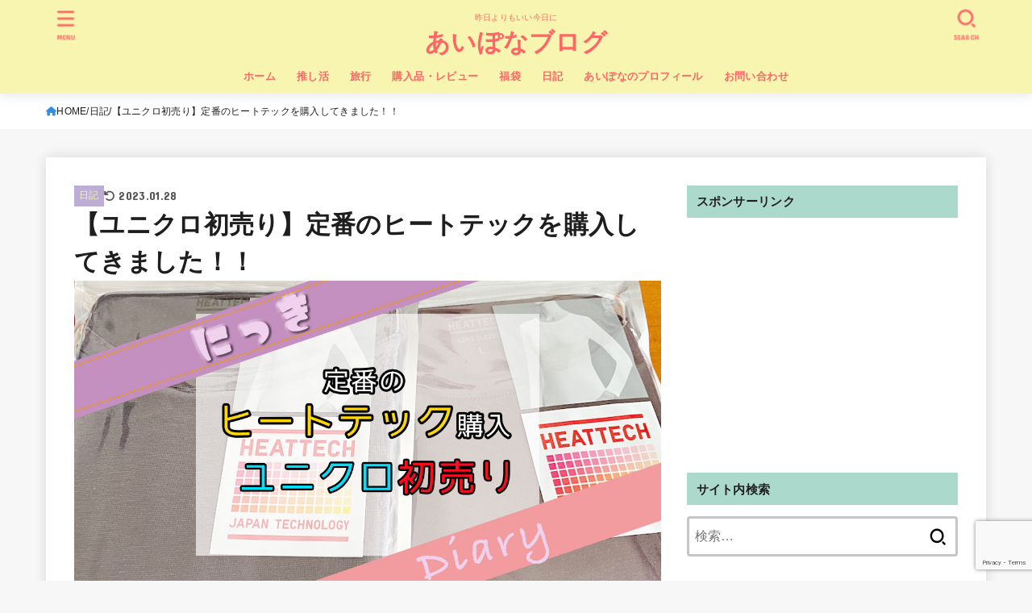

--- FILE ---
content_type: text/html; charset=UTF-8
request_url: https://kirabiyori.com/yunikurohatuuri2023
body_size: 26224
content:
<!doctype html>
<html dir="ltr" lang="ja" xmlns:fb="https://www.facebook.com/2008/fbml" xmlns:addthis="https://www.addthis.com/help/api-spec"  prefix="og: https://ogp.me/ns#">
<head>
<meta charset="utf-8">
<meta http-equiv="X-UA-Compatible" content="IE=edge">
<meta name="HandheldFriendly" content="True">
<meta name="MobileOptimized" content="320">
<meta name="viewport" content="width=device-width, initial-scale=1.0, viewport-fit=cover">
<link rel="pingback" href="https://kirabiyori.com/xmlrpc.php">
<title>【ユニクロ初売り】定番のヒートテックを購入してきました！！ | あいぽなブログ</title>
	<style>img:is([sizes="auto" i], [sizes^="auto," i]) { contain-intrinsic-size: 3000px 1500px }</style>
	
		<!-- All in One SEO 4.9.1.1 - aioseo.com -->
	<meta name="robots" content="max-image-preview:large" />
	<meta name="author" content="あいぽな"/>
	<meta name="google-site-verification" content="Jj_s8ZU4SvbXCpktBGWO8-6FvYtvG4qNpNljXai-VqU" />
	<link rel="canonical" href="https://kirabiyori.com/yunikurohatuuri2023" />
	<meta name="generator" content="All in One SEO (AIOSEO) 4.9.1.1" />
		<meta property="og:locale" content="ja_JP" />
		<meta property="og:site_name" content="キラ日和" />
		<meta property="og:type" content="article" />
		<meta property="og:title" content="【ユニクロ初売り】定番のヒートテックを購入してきました！！ | あいぽなブログ" />
		<meta property="og:url" content="https://kirabiyori.com/yunikurohatuuri2023" />
		<meta property="og:image" content="https://kirabiyori.com/wp-content/uploads/2023/01/yunikurohatuuri2023.jpg" />
		<meta property="og:image:secure_url" content="https://kirabiyori.com/wp-content/uploads/2023/01/yunikurohatuuri2023.jpg" />
		<meta property="og:image:width" content="1200" />
		<meta property="og:image:height" content="630" />
		<meta property="article:published_time" content="2023-01-04T06:44:48+00:00" />
		<meta property="article:modified_time" content="2023-01-28T12:37:32+00:00" />
		<meta name="twitter:card" content="summary" />
		<meta name="twitter:site" content="@kirakiraaipona" />
		<meta name="twitter:title" content="【ユニクロ初売り】定番のヒートテックを購入してきました！！ | あいぽなブログ" />
		<meta name="twitter:image" content="https://kirabiyori.com/wp-content/uploads/2023/01/yunikurohatuuri2023.jpg" />
		<!-- All in One SEO -->

<link rel='dns-prefetch' href='//s7.addthis.com' />
<link rel='dns-prefetch' href='//www.googletagmanager.com' />
<link rel='dns-prefetch' href='//fonts.googleapis.com' />
<link rel='dns-prefetch' href='//cdnjs.cloudflare.com' />
<link rel="alternate" type="application/rss+xml" title="あいぽなブログ &raquo; フィード" href="https://kirabiyori.com/feed" />
<link rel="alternate" type="application/rss+xml" title="あいぽなブログ &raquo; コメントフィード" href="https://kirabiyori.com/comments/feed" />
<!-- kirabiyori.com is managing ads with Advanced Ads 2.0.14 – https://wpadvancedads.com/ --><script id="kirab-ready">
			window.advanced_ads_ready=function(e,a){a=a||"complete";var d=function(e){return"interactive"===a?"loading"!==e:"complete"===e};d(document.readyState)?e():document.addEventListener("readystatechange",(function(a){d(a.target.readyState)&&e()}),{once:"interactive"===a})},window.advanced_ads_ready_queue=window.advanced_ads_ready_queue||[];		</script>
		<link rel='stylesheet' id='wp-block-library-css' href='https://kirabiyori.com/wp-includes/css/dist/block-library/style.min.css' type='text/css' media='all' />
<style id='classic-theme-styles-inline-css' type='text/css'>
/*! This file is auto-generated */
.wp-block-button__link{color:#fff;background-color:#32373c;border-radius:9999px;box-shadow:none;text-decoration:none;padding:calc(.667em + 2px) calc(1.333em + 2px);font-size:1.125em}.wp-block-file__button{background:#32373c;color:#fff;text-decoration:none}
</style>
<link rel='stylesheet' id='aioseo/css/src/vue/standalone/blocks/table-of-contents/global.scss-css' href='https://kirabiyori.com/wp-content/plugins/all-in-one-seo-pack/dist/Lite/assets/css/table-of-contents/global.e90f6d47.css?ver=4.9.1.1' type='text/css' media='all' />
<style id='global-styles-inline-css' type='text/css'>
:root{--wp--preset--aspect-ratio--square: 1;--wp--preset--aspect-ratio--4-3: 4/3;--wp--preset--aspect-ratio--3-4: 3/4;--wp--preset--aspect-ratio--3-2: 3/2;--wp--preset--aspect-ratio--2-3: 2/3;--wp--preset--aspect-ratio--16-9: 16/9;--wp--preset--aspect-ratio--9-16: 9/16;--wp--preset--color--black: #000;--wp--preset--color--cyan-bluish-gray: #abb8c3;--wp--preset--color--white: #fff;--wp--preset--color--pale-pink: #f78da7;--wp--preset--color--vivid-red: #cf2e2e;--wp--preset--color--luminous-vivid-orange: #ff6900;--wp--preset--color--luminous-vivid-amber: #fcb900;--wp--preset--color--light-green-cyan: #7bdcb5;--wp--preset--color--vivid-green-cyan: #00d084;--wp--preset--color--pale-cyan-blue: #8ed1fc;--wp--preset--color--vivid-cyan-blue: #0693e3;--wp--preset--color--vivid-purple: #9b51e0;--wp--preset--color--stk-palette-one: var(--stk-palette-color1);--wp--preset--color--stk-palette-two: var(--stk-palette-color2);--wp--preset--color--stk-palette-three: var(--stk-palette-color3);--wp--preset--color--stk-palette-four: var(--stk-palette-color4);--wp--preset--color--stk-palette-five: var(--stk-palette-color5);--wp--preset--color--stk-palette-six: var(--stk-palette-color6);--wp--preset--color--stk-palette-seven: var(--stk-palette-color7);--wp--preset--color--stk-palette-eight: var(--stk-palette-color8);--wp--preset--color--stk-palette-nine: var(--stk-palette-color9);--wp--preset--color--stk-palette-ten: var(--stk-palette-color10);--wp--preset--color--mainttlbg: var(--main-ttl-bg);--wp--preset--color--mainttltext: var(--main-ttl-color);--wp--preset--color--stkeditorcolor-one: var(--stk-editor-color1);--wp--preset--color--stkeditorcolor-two: var(--stk-editor-color2);--wp--preset--color--stkeditorcolor-three: var(--stk-editor-color3);--wp--preset--gradient--vivid-cyan-blue-to-vivid-purple: linear-gradient(135deg,rgba(6,147,227,1) 0%,rgb(155,81,224) 100%);--wp--preset--gradient--light-green-cyan-to-vivid-green-cyan: linear-gradient(135deg,rgb(122,220,180) 0%,rgb(0,208,130) 100%);--wp--preset--gradient--luminous-vivid-amber-to-luminous-vivid-orange: linear-gradient(135deg,rgba(252,185,0,1) 0%,rgba(255,105,0,1) 100%);--wp--preset--gradient--luminous-vivid-orange-to-vivid-red: linear-gradient(135deg,rgba(255,105,0,1) 0%,rgb(207,46,46) 100%);--wp--preset--gradient--very-light-gray-to-cyan-bluish-gray: linear-gradient(135deg,rgb(238,238,238) 0%,rgb(169,184,195) 100%);--wp--preset--gradient--cool-to-warm-spectrum: linear-gradient(135deg,rgb(74,234,220) 0%,rgb(151,120,209) 20%,rgb(207,42,186) 40%,rgb(238,44,130) 60%,rgb(251,105,98) 80%,rgb(254,248,76) 100%);--wp--preset--gradient--blush-light-purple: linear-gradient(135deg,rgb(255,206,236) 0%,rgb(152,150,240) 100%);--wp--preset--gradient--blush-bordeaux: linear-gradient(135deg,rgb(254,205,165) 0%,rgb(254,45,45) 50%,rgb(107,0,62) 100%);--wp--preset--gradient--luminous-dusk: linear-gradient(135deg,rgb(255,203,112) 0%,rgb(199,81,192) 50%,rgb(65,88,208) 100%);--wp--preset--gradient--pale-ocean: linear-gradient(135deg,rgb(255,245,203) 0%,rgb(182,227,212) 50%,rgb(51,167,181) 100%);--wp--preset--gradient--electric-grass: linear-gradient(135deg,rgb(202,248,128) 0%,rgb(113,206,126) 100%);--wp--preset--gradient--midnight: linear-gradient(135deg,rgb(2,3,129) 0%,rgb(40,116,252) 100%);--wp--preset--font-size--small: 13px;--wp--preset--font-size--medium: 20px;--wp--preset--font-size--large: 36px;--wp--preset--font-size--x-large: 42px;--wp--preset--spacing--20: 0.44rem;--wp--preset--spacing--30: 0.67rem;--wp--preset--spacing--40: 1rem;--wp--preset--spacing--50: 1.5rem;--wp--preset--spacing--60: 2.25rem;--wp--preset--spacing--70: 3.38rem;--wp--preset--spacing--80: 5.06rem;--wp--preset--shadow--natural: 6px 6px 9px rgba(0, 0, 0, 0.2);--wp--preset--shadow--deep: 12px 12px 50px rgba(0, 0, 0, 0.4);--wp--preset--shadow--sharp: 6px 6px 0px rgba(0, 0, 0, 0.2);--wp--preset--shadow--outlined: 6px 6px 0px -3px rgba(255, 255, 255, 1), 6px 6px rgba(0, 0, 0, 1);--wp--preset--shadow--crisp: 6px 6px 0px rgba(0, 0, 0, 1);}:where(.is-layout-flex){gap: 0.5em;}:where(.is-layout-grid){gap: 0.5em;}body .is-layout-flex{display: flex;}.is-layout-flex{flex-wrap: wrap;align-items: center;}.is-layout-flex > :is(*, div){margin: 0;}body .is-layout-grid{display: grid;}.is-layout-grid > :is(*, div){margin: 0;}:where(.wp-block-columns.is-layout-flex){gap: 2em;}:where(.wp-block-columns.is-layout-grid){gap: 2em;}:where(.wp-block-post-template.is-layout-flex){gap: 1.25em;}:where(.wp-block-post-template.is-layout-grid){gap: 1.25em;}.has-black-color{color: var(--wp--preset--color--black) !important;}.has-cyan-bluish-gray-color{color: var(--wp--preset--color--cyan-bluish-gray) !important;}.has-white-color{color: var(--wp--preset--color--white) !important;}.has-pale-pink-color{color: var(--wp--preset--color--pale-pink) !important;}.has-vivid-red-color{color: var(--wp--preset--color--vivid-red) !important;}.has-luminous-vivid-orange-color{color: var(--wp--preset--color--luminous-vivid-orange) !important;}.has-luminous-vivid-amber-color{color: var(--wp--preset--color--luminous-vivid-amber) !important;}.has-light-green-cyan-color{color: var(--wp--preset--color--light-green-cyan) !important;}.has-vivid-green-cyan-color{color: var(--wp--preset--color--vivid-green-cyan) !important;}.has-pale-cyan-blue-color{color: var(--wp--preset--color--pale-cyan-blue) !important;}.has-vivid-cyan-blue-color{color: var(--wp--preset--color--vivid-cyan-blue) !important;}.has-vivid-purple-color{color: var(--wp--preset--color--vivid-purple) !important;}.has-black-background-color{background-color: var(--wp--preset--color--black) !important;}.has-cyan-bluish-gray-background-color{background-color: var(--wp--preset--color--cyan-bluish-gray) !important;}.has-white-background-color{background-color: var(--wp--preset--color--white) !important;}.has-pale-pink-background-color{background-color: var(--wp--preset--color--pale-pink) !important;}.has-vivid-red-background-color{background-color: var(--wp--preset--color--vivid-red) !important;}.has-luminous-vivid-orange-background-color{background-color: var(--wp--preset--color--luminous-vivid-orange) !important;}.has-luminous-vivid-amber-background-color{background-color: var(--wp--preset--color--luminous-vivid-amber) !important;}.has-light-green-cyan-background-color{background-color: var(--wp--preset--color--light-green-cyan) !important;}.has-vivid-green-cyan-background-color{background-color: var(--wp--preset--color--vivid-green-cyan) !important;}.has-pale-cyan-blue-background-color{background-color: var(--wp--preset--color--pale-cyan-blue) !important;}.has-vivid-cyan-blue-background-color{background-color: var(--wp--preset--color--vivid-cyan-blue) !important;}.has-vivid-purple-background-color{background-color: var(--wp--preset--color--vivid-purple) !important;}.has-black-border-color{border-color: var(--wp--preset--color--black) !important;}.has-cyan-bluish-gray-border-color{border-color: var(--wp--preset--color--cyan-bluish-gray) !important;}.has-white-border-color{border-color: var(--wp--preset--color--white) !important;}.has-pale-pink-border-color{border-color: var(--wp--preset--color--pale-pink) !important;}.has-vivid-red-border-color{border-color: var(--wp--preset--color--vivid-red) !important;}.has-luminous-vivid-orange-border-color{border-color: var(--wp--preset--color--luminous-vivid-orange) !important;}.has-luminous-vivid-amber-border-color{border-color: var(--wp--preset--color--luminous-vivid-amber) !important;}.has-light-green-cyan-border-color{border-color: var(--wp--preset--color--light-green-cyan) !important;}.has-vivid-green-cyan-border-color{border-color: var(--wp--preset--color--vivid-green-cyan) !important;}.has-pale-cyan-blue-border-color{border-color: var(--wp--preset--color--pale-cyan-blue) !important;}.has-vivid-cyan-blue-border-color{border-color: var(--wp--preset--color--vivid-cyan-blue) !important;}.has-vivid-purple-border-color{border-color: var(--wp--preset--color--vivid-purple) !important;}.has-vivid-cyan-blue-to-vivid-purple-gradient-background{background: var(--wp--preset--gradient--vivid-cyan-blue-to-vivid-purple) !important;}.has-light-green-cyan-to-vivid-green-cyan-gradient-background{background: var(--wp--preset--gradient--light-green-cyan-to-vivid-green-cyan) !important;}.has-luminous-vivid-amber-to-luminous-vivid-orange-gradient-background{background: var(--wp--preset--gradient--luminous-vivid-amber-to-luminous-vivid-orange) !important;}.has-luminous-vivid-orange-to-vivid-red-gradient-background{background: var(--wp--preset--gradient--luminous-vivid-orange-to-vivid-red) !important;}.has-very-light-gray-to-cyan-bluish-gray-gradient-background{background: var(--wp--preset--gradient--very-light-gray-to-cyan-bluish-gray) !important;}.has-cool-to-warm-spectrum-gradient-background{background: var(--wp--preset--gradient--cool-to-warm-spectrum) !important;}.has-blush-light-purple-gradient-background{background: var(--wp--preset--gradient--blush-light-purple) !important;}.has-blush-bordeaux-gradient-background{background: var(--wp--preset--gradient--blush-bordeaux) !important;}.has-luminous-dusk-gradient-background{background: var(--wp--preset--gradient--luminous-dusk) !important;}.has-pale-ocean-gradient-background{background: var(--wp--preset--gradient--pale-ocean) !important;}.has-electric-grass-gradient-background{background: var(--wp--preset--gradient--electric-grass) !important;}.has-midnight-gradient-background{background: var(--wp--preset--gradient--midnight) !important;}.has-small-font-size{font-size: var(--wp--preset--font-size--small) !important;}.has-medium-font-size{font-size: var(--wp--preset--font-size--medium) !important;}.has-large-font-size{font-size: var(--wp--preset--font-size--large) !important;}.has-x-large-font-size{font-size: var(--wp--preset--font-size--x-large) !important;}
:where(.wp-block-post-template.is-layout-flex){gap: 1.25em;}:where(.wp-block-post-template.is-layout-grid){gap: 1.25em;}
:where(.wp-block-columns.is-layout-flex){gap: 2em;}:where(.wp-block-columns.is-layout-grid){gap: 2em;}
:root :where(.wp-block-pullquote){font-size: 1.5em;line-height: 1.6;}
</style>
<link rel='stylesheet' id='contact-form-7-css' href='https://kirabiyori.com/wp-content/plugins/contact-form-7/includes/css/styles.css?ver=6.1.4' type='text/css' media='all' />
<link rel='stylesheet' id='toc-screen-css' href='https://kirabiyori.com/wp-content/plugins/table-of-contents-plus/screen.min.css?ver=2411.1' type='text/css' media='all' />
<link rel='stylesheet' id='stk_style-css' href='https://kirabiyori.com/wp-content/themes/jstork19/style.css?ver=5.16.4' type='text/css' media='all' />
<style id='stk_style-inline-css' type='text/css'>
:root{--stk-base-font-family:"游ゴシック","Yu Gothic","游ゴシック体","YuGothic","Hiragino Kaku Gothic ProN",Meiryo,sans-serif;--stk-base-font-size-pc:103%;--stk-base-font-size-sp:103%;--stk-font-weight:400;--stk-font-feature-settings:normal;--stk-font-awesome-free:"Font Awesome 6 Free";--stk-font-awesome-brand:"Font Awesome 6 Brands";--wp--preset--font-size--medium:clamp(1.2em,2.5vw,20px);--wp--preset--font-size--large:clamp(1.5em,4.5vw,36px);--wp--preset--font-size--x-large:clamp(1.9em,5.25vw,42px);--wp--style--gallery-gap-default:.5em;--stk-flex-style:flex-start;--stk-wrap-width:1166px;--stk-wide-width:980px;--stk-main-width:728px;--stk-side-margin:32px;--stk-post-thumb-ratio:16/10;--stk-post-title-font_size:clamp(1.4em,4vw,1.9em);--stk-h1-font_size:clamp(1.4em,4vw,1.9em);--stk-h2-font_size:clamp(1.2em,2.6vw,1.3em);--stk-h2-normal-font_size:125%;--stk-h3-font_size:clamp(1.1em,2.3vw,1.15em);--stk-h4-font_size:105%;--stk-h5-font_size:100%;--stk-line_height:1.8;--stk-heading-line_height:1.5;--stk-heading-margin_top:2em;--stk-heading-margin_bottom:1em;--stk-margin:1.6em;--stk-h2-margin-rl:-2vw;--stk-el-margin-rl:-4vw;--stk-list-icon-size:1.8em;--stk-list-item-margin:.7em;--stk-list-margin:1em;--stk-h2-border_radius:3px;--stk-h2-border_width:4px;--stk-h3-border_width:4px;--stk-h4-border_width:4px;--stk-wttl-border_radius:0;--stk-wttl-border_width:2px;--stk-supplement-border_radius:4px;--stk-supplement-border_width:2px;--stk-supplement-sat:82%;--stk-supplement-lig:86%;--stk-box-border_radius:4px;--stk-box-border_width:2px;--stk-btn-border_radius:3px;--stk-btn-border_width:2px;--stk-post-radius:0;--stk-postlist-radius:0;--stk-cardlist-radius:0;--stk-shadow-s:1px 2px 10px rgba(0,0,0,.2);--stk-shadow-l:5px 10px 20px rgba(0,0,0,.2);--main-text-color:#1e1e1e;--main-link-color:#348de5;--main-link-color-hover:#bbadd4;--main-ttl-bg:#abd9cb;--main-ttl-bg-rgba:rgba(171,217,203,.1);--main-ttl-color:#1e1e1e;--header-bg:#f7f5b0;--header-bg-overlay:#fff;--header-logo-color:#f66;--header-text-color:#f66;--inner-content-bg:#fff;--label-bg:#bbadd4;--label-text-color:#f7f5b0;--slider-text-color:#444;--side-text-color:#1e1e1e;--footer-bg:#f7f5b0;--footer-text-color:#280017;--footer-link-color:#280017;--new-mark-bg:#ff6347;--oc-box-blue:#19b4ce;--oc-box-blue-inner:#d4f3ff;--oc-box-red:#ee5656;--oc-box-red-inner:#feeeed;--oc-box-yellow:#f7cf2e;--oc-box-yellow-inner:#fffae2;--oc-box-green:#39cd75;--oc-box-green-inner:#e8fbf0;--oc-box-pink:#f7b2b2;--oc-box-pink-inner:#fee;--oc-box-gray:#9c9c9c;--oc-box-gray-inner:#f5f5f5;--oc-box-black:#313131;--oc-box-black-inner:#404040;--oc-btn-rich_yellow:#f7cf2e;--oc-btn-rich_yellow-sdw:rgba(222,182,21,1);--oc-btn-rich_pink:#ee5656;--oc-btn-rich_pink-sdw:rgba(213,61,61,1);--oc-btn-rich_orange:#ef9b2f;--oc-btn-rich_orange-sdw:rgba(214,130,22,1);--oc-btn-rich_green:#39cd75;--oc-btn-rich_green-sdw:rgba(32,180,92,1);--oc-btn-rich_blue:#19b4ce;--oc-btn-rich_blue-sdw:rgba(0,155,181,1);--oc-base-border-color:rgba(125,125,125,.3);--oc-has-background-basic-padding:1.1em;--stk-maker-yellow:#ff6;--stk-maker-pink:#ffd5d5;--stk-maker-blue:#b5dfff;--stk-maker-green:#cff7c7;--stk-caption-font-size:11px;--stk-palette-color1:#abb8c3;--stk-palette-color2:#f78da7;--stk-palette-color3:#cf2e2e;--stk-palette-color4:#ff6900;--stk-palette-color5:#fcb900;--stk-palette-color6:#7bdcb5;--stk-palette-color7:#00d084;--stk-palette-color8:#8ed1fc;--stk-palette-color9:#0693e3;--stk-palette-color10:#9b51e0;--stk-editor-color1:#1bb4d3;--stk-editor-color2:#f55e5e;--stk-editor-color3:#ee2;--stk-editor-color1-rgba:rgba(27,180,211,.1);--stk-editor-color2-rgba:rgba(245,94,94,.1);--stk-editor-color3-rgba:rgba(238,238,34,.1)}
#toc_container li::before{content:none}@media only screen and (max-width:480px){#toc_container{font-size:90%}}#toc_container{width:100%!important;padding:1.2em;border:5px solid rgba(100,100,100,.2);background:inherit!important}#toc_container li{margin:1em 0;font-weight:bold}#toc_container li li{font-weight:normal;margin:.5em 0}#toc_container .toc_number{display:inline-block;font-weight:bold;font-size:75%;background-color:var(--main-ttl-bg);color:var(--main-ttl-color);min-width:2.1em;min-height:2.1em;line-height:2.1;text-align:center;border-radius:1em;margin-right:.3em;padding:0 7px}#toc_container a{color:inherit;text-decoration:none}#toc_container a:hover{text-decoration:underline}#toc_container p.toc_title{font-weight:bold;text-align:left;margin:0 auto;font-size:100%;vertical-align:middle}#toc_container .toc_title::before{display:inline-block;font-family:var(--stk-font-awesome-free,"Font Awesome 5 Free");font-weight:900;content:"\f03a";margin-right:.8em;margin-left:.4em;transform:scale(1.4);color:var(--main-ttl-bg)}#toc_container .toc_title .toc_toggle{font-size:80%;font-weight:normal;margin-left:.2em}#toc_container .toc_list{max-width:580px;margin-left:auto;margin-right:auto}#toc_container .toc_list>li{padding-left:0}
.fb-likebtn .like_text::after{content:"この記事が気に入ったらフォローしよう！"}#related-box .h_ttl::after{content:"こちらの記事も人気です"}.stk_authorbox>.h_ttl:not(.subtext__none)::after{content:"この記事を書いた人"}#author-newpost .h_ttl::after{content:"このライターの最新記事"}
</style>
<link rel='stylesheet' id='stk_child-style-css' href='https://kirabiyori.com/wp-content/themes/jstork19_custom/style.css' type='text/css' media='all' />
<link rel='stylesheet' id='gf_font-css' href='https://fonts.googleapis.com/css?family=Concert+One&#038;display=swap' type='text/css' media='all' />
<style id='gf_font-inline-css' type='text/css'>
.gf {font-family: "Concert One", "游ゴシック", "Yu Gothic", "游ゴシック体", "YuGothic", "Hiragino Kaku Gothic ProN", Meiryo, sans-serif;}
</style>
<link rel='stylesheet' id='fontawesome-css' href='https://cdnjs.cloudflare.com/ajax/libs/font-awesome/6.7.2/css/all.min.css' type='text/css' media='all' />
<link rel='stylesheet' id='yarpp-thumbnails-css' href='https://kirabiyori.com/wp-content/plugins/yet-another-related-posts-plugin/style/styles_thumbnails.css?ver=5.30.11' type='text/css' media='all' />
<style id='yarpp-thumbnails-inline-css' type='text/css'>
.yarpp-thumbnails-horizontal .yarpp-thumbnail {width: 130px;height: 170px;margin: 5px;margin-left: 0px;}.yarpp-thumbnail > img, .yarpp-thumbnail-default {width: 120px;height: 120px;margin: 5px;}.yarpp-thumbnails-horizontal .yarpp-thumbnail-title {margin: 7px;margin-top: 0px;width: 120px;}.yarpp-thumbnail-default > img {min-height: 120px;min-width: 120px;}
</style>
<link rel='stylesheet' id='addthis_all_pages-css' href='https://kirabiyori.com/wp-content/plugins/addthis/frontend/build/addthis_wordpress_public.min.css' type='text/css' media='all' />
<script type="text/javascript" src="https://kirabiyori.com/wp-includes/js/jquery/jquery.min.js?ver=3.7.1" id="jquery-core-js"></script>
<script type="text/javascript" src="https://kirabiyori.com/wp-includes/js/jquery/jquery-migrate.min.js?ver=3.4.1" id="jquery-migrate-js"></script>
<script type="text/javascript" id="jquery-js-after">
/* <![CDATA[ */
jQuery(function($){$(".widget_categories li, .widget_nav_menu li").has("ul").toggleClass("accordionMenu");$(".widget ul.children , .widget ul.sub-menu").after("<span class='accordionBtn'></span>");$(".widget ul.children , .widget ul.sub-menu").hide();$("ul .accordionBtn").on("click",function(){$(this).prev("ul").slideToggle();$(this).toggleClass("active")})});
/* ]]> */
</script>
<script type="text/javascript" src="https://s7.addthis.com/js/300/addthis_widget.js#pubid=wp-daa4aa537359bbf7acbfd12f831b7ce0" id="addthis_widget-js"></script>

<!-- Site Kit によって追加された Google タグ（gtag.js）スニペット -->
<!-- Google アナリティクス スニペット (Site Kit が追加) -->
<script type="text/javascript" src="https://www.googletagmanager.com/gtag/js?id=GT-577MH6M" id="google_gtagjs-js" async></script>
<script type="text/javascript" id="google_gtagjs-js-after">
/* <![CDATA[ */
window.dataLayer = window.dataLayer || [];function gtag(){dataLayer.push(arguments);}
gtag("set","linker",{"domains":["kirabiyori.com"]});
gtag("js", new Date());
gtag("set", "developer_id.dZTNiMT", true);
gtag("config", "GT-577MH6M");
/* ]]> */
</script>
<link rel="https://api.w.org/" href="https://kirabiyori.com/wp-json/" /><link rel="alternate" title="JSON" type="application/json" href="https://kirabiyori.com/wp-json/wp/v2/posts/6004" /><link rel="EditURI" type="application/rsd+xml" title="RSD" href="https://kirabiyori.com/xmlrpc.php?rsd" />

<link rel='shortlink' href='https://kirabiyori.com/?p=6004' />
<link rel="alternate" title="oEmbed (JSON)" type="application/json+oembed" href="https://kirabiyori.com/wp-json/oembed/1.0/embed?url=https%3A%2F%2Fkirabiyori.com%2Fyunikurohatuuri2023" />
<link rel="alternate" title="oEmbed (XML)" type="text/xml+oembed" href="https://kirabiyori.com/wp-json/oembed/1.0/embed?url=https%3A%2F%2Fkirabiyori.com%2Fyunikurohatuuri2023&#038;format=xml" />
<meta name="generator" content="Site Kit by Google 1.167.0" /><script type="text/javascript" src="//mlb.valuecommerce.com/mylinkbox.js" async></script><meta name="thumbnail" content="https://kirabiyori.com/wp-content/uploads/2023/01/yunikurohatuuri2023.jpg" />
<script data-cfasync="false" type="text/javascript">if (window.addthis_product === undefined) { window.addthis_product = "wpp"; } if (window.wp_product_version === undefined) { window.wp_product_version = "wpp-6.2.7"; } if (window.addthis_share === undefined) { window.addthis_share = {}; } if (window.addthis_config === undefined) { window.addthis_config = {"data_track_clickback":true,"ignore_server_config":true,"ui_atversion":300}; } if (window.addthis_layers === undefined) { window.addthis_layers = {}; } if (window.addthis_layers_tools === undefined) { window.addthis_layers_tools = [{"share":{"counts":"none","numPreferredServices":5,"mobile":false,"position":"right","theme":"transparent","services":"facebook,twitter,pinterest_share,google"},"sharedock":{"counts":"none","numPreferredServices":5,"mobileButtonSize":"large","position":"bottom","theme":"transparent","services":"facebook,twitter,pinterest_share,google"}}]; } else { window.addthis_layers_tools.push({"share":{"counts":"none","numPreferredServices":5,"mobile":false,"position":"right","theme":"transparent","services":"facebook,twitter,pinterest_share,google"},"sharedock":{"counts":"none","numPreferredServices":5,"mobileButtonSize":"large","position":"bottom","theme":"transparent","services":"facebook,twitter,pinterest_share,google"}});  } if (window.addthis_plugin_info === undefined) { window.addthis_plugin_info = {"info_status":"enabled","cms_name":"WordPress","plugin_name":"Share Buttons by AddThis","plugin_version":"6.2.7","plugin_mode":"WordPress","anonymous_profile_id":"wp-daa4aa537359bbf7acbfd12f831b7ce0","page_info":{"template":"posts","post_type":""},"sharing_enabled_on_post_via_metabox":false}; } 
                    (function() {
                      var first_load_interval_id = setInterval(function () {
                        if (typeof window.addthis !== 'undefined') {
                          window.clearInterval(first_load_interval_id);
                          if (typeof window.addthis_layers !== 'undefined' && Object.getOwnPropertyNames(window.addthis_layers).length > 0) {
                            window.addthis.layers(window.addthis_layers);
                          }
                          if (Array.isArray(window.addthis_layers_tools)) {
                            for (i = 0; i < window.addthis_layers_tools.length; i++) {
                              window.addthis.layers(window.addthis_layers_tools[i]);
                            }
                          }
                        }
                     },1000)
                    }());
                </script><link rel="icon" href="https://kirabiyori.com/wp-content/uploads/2023/09/cropped-favicon-32x32.png" sizes="32x32" />
<link rel="icon" href="https://kirabiyori.com/wp-content/uploads/2023/09/cropped-favicon-192x192.png" sizes="192x192" />
<link rel="apple-touch-icon" href="https://kirabiyori.com/wp-content/uploads/2023/09/cropped-favicon-180x180.png" />
<meta name="msapplication-TileImage" content="https://kirabiyori.com/wp-content/uploads/2023/09/cropped-favicon-270x270.png" />
<script async src="https://www.googletagmanager.com/gtag/js?id=UA-147635694-1"></script>
<script>
    window.dataLayer = window.dataLayer || [];
    function gtag(){dataLayer.push(arguments);}
    gtag('js', new Date());

    gtag('config', 'UA-147635694-1');
</script></head>
<body class="wp-singular post-template-default single single-post postid-6004 single-format-standard wp-embed-responsive wp-theme-jstork19 wp-child-theme-jstork19_custom fixhead-active h_boader h_layout_pc_center_full h_layout_sp_center aa-prefix-kirab-">
<svg aria-hidden="true" xmlns="http://www.w3.org/2000/svg" width="0" height="0" focusable="false" role="none" style="visibility: hidden; position: absolute; left: -9999px; overflow: hidden;"><defs><symbol id="svgicon_search_btn" viewBox="0 0 50 50"><path d="M44.35,48.52l-4.95-4.95c-1.17-1.17-1.17-3.07,0-4.24l0,0c1.17-1.17,3.07-1.17,4.24,0l4.95,4.95c1.17,1.17,1.17,3.07,0,4.24 l0,0C47.42,49.7,45.53,49.7,44.35,48.52z"/><path d="M22.81,7c8.35,0,15.14,6.79,15.14,15.14s-6.79,15.14-15.14,15.14S7.67,30.49,7.67,22.14S14.46,7,22.81,7 M22.81,1 C11.13,1,1.67,10.47,1.67,22.14s9.47,21.14,21.14,21.14s21.14-9.47,21.14-21.14S34.49,1,22.81,1L22.81,1z"/></symbol><symbol id="svgicon_nav_btn" viewBox="0 0 50 50"><path d="M45.1,46.5H4.9c-1.6,0-2.9-1.3-2.9-2.9v-0.2c0-1.6,1.3-2.9,2.9-2.9h40.2c1.6,0,2.9,1.3,2.9,2.9v0.2 C48,45.2,46.7,46.5,45.1,46.5z"/><path d="M45.1,28.5H4.9c-1.6,0-2.9-1.3-2.9-2.9v-0.2c0-1.6,1.3-2.9,2.9-2.9h40.2c1.6,0,2.9,1.3,2.9,2.9v0.2 C48,27.2,46.7,28.5,45.1,28.5z"/><path d="M45.1,10.5H4.9C3.3,10.5,2,9.2,2,7.6V7.4c0-1.6,1.3-2.9,2.9-2.9h40.2c1.6,0,2.9,1.3,2.9,2.9v0.2 C48,9.2,46.7,10.5,45.1,10.5z"/></symbol><symbol id="stk-envelope-svg" viewBox="0 0 300 300"><path d="M300.03,81.5c0-30.25-24.75-55-55-55h-190c-30.25,0-55,24.75-55,55v140c0,30.25,24.75,55,55,55h190c30.25,0,55-24.75,55-55 V81.5z M37.4,63.87c4.75-4.75,11.01-7.37,17.63-7.37h190c6.62,0,12.88,2.62,17.63,7.37c4.75,4.75,7.37,11.01,7.37,17.63v5.56 c-0.32,0.2-0.64,0.41-0.95,0.64L160.2,169.61c-0.75,0.44-5.12,2.89-10.17,2.89c-4.99,0-9.28-2.37-10.23-2.94L30.99,87.7 c-0.31-0.23-0.63-0.44-0.95-0.64V81.5C30.03,74.88,32.65,68.62,37.4,63.87z M262.66,239.13c-4.75,4.75-11.01,7.37-17.63,7.37h-190 c-6.62,0-12.88-2.62-17.63-7.37c-4.75-4.75-7.37-11.01-7.37-17.63v-99.48l93.38,70.24c0.16,0.12,0.32,0.24,0.49,0.35 c1.17,0.81,11.88,7.88,26.13,7.88c14.25,0,24.96-7.07,26.14-7.88c0.17-0.11,0.33-0.23,0.49-0.35l93.38-70.24v99.48 C270.03,228.12,267.42,234.38,262.66,239.13z"/></symbol><symbol id="stk-close-svg" viewBox="0 0 384 512"><path fill="currentColor" d="M342.6 150.6c12.5-12.5 12.5-32.8 0-45.3s-32.8-12.5-45.3 0L192 210.7 86.6 105.4c-12.5-12.5-32.8-12.5-45.3 0s-12.5 32.8 0 45.3L146.7 256 41.4 361.4c-12.5 12.5-12.5 32.8 0 45.3s32.8 12.5 45.3 0L192 301.3 297.4 406.6c12.5 12.5 32.8 12.5 45.3 0s12.5-32.8 0-45.3L237.3 256 342.6 150.6z"/></symbol><symbol id="stk-twitter-svg" viewBox="0 0 512 512"><path d="M299.8,219.7L471,20.7h-40.6L281.7,193.4L163,20.7H26l179.6,261.4L26,490.7h40.6l157-182.5L349,490.7h137L299.8,219.7 L299.8,219.7z M244.2,284.3l-18.2-26L81.2,51.2h62.3l116.9,167.1l18.2,26l151.9,217.2h-62.3L244.2,284.3L244.2,284.3z"/></symbol><symbol id="stk-twitter_bird-svg" viewBox="0 0 512 512"><path d="M459.37 151.716c.325 4.548.325 9.097.325 13.645 0 138.72-105.583 298.558-298.558 298.558-59.452 0-114.68-17.219-161.137-47.106 8.447.974 16.568 1.299 25.34 1.299 49.055 0 94.213-16.568 130.274-44.832-46.132-.975-84.792-31.188-98.112-72.772 6.498.974 12.995 1.624 19.818 1.624 9.421 0 18.843-1.3 27.614-3.573-48.081-9.747-84.143-51.98-84.143-102.985v-1.299c13.969 7.797 30.214 12.67 47.431 13.319-28.264-18.843-46.781-51.005-46.781-87.391 0-19.492 5.197-37.36 14.294-52.954 51.655 63.675 129.3 105.258 216.365 109.807-1.624-7.797-2.599-15.918-2.599-24.04 0-57.828 46.782-104.934 104.934-104.934 30.213 0 57.502 12.67 76.67 33.137 23.715-4.548 46.456-13.32 66.599-25.34-7.798 24.366-24.366 44.833-46.132 57.827 21.117-2.273 41.584-8.122 60.426-16.243-14.292 20.791-32.161 39.308-52.628 54.253z"/></symbol><symbol id="stk-bluesky-svg" viewBox="0 0 256 256"><path d="M 60.901 37.747 C 88.061 58.137 117.273 99.482 127.999 121.666 C 138.727 99.482 167.938 58.137 195.099 37.747 C 214.696 23.034 246.45 11.651 246.45 47.874 C 246.45 55.109 242.302 108.648 239.869 117.34 C 231.413 147.559 200.6 155.266 173.189 150.601 C 221.101 158.756 233.288 185.766 206.966 212.776 C 156.975 264.073 135.115 199.905 129.514 183.464 C 128.487 180.449 128.007 179.038 127.999 180.238 C 127.992 179.038 127.512 180.449 126.486 183.464 C 120.884 199.905 99.024 264.073 49.033 212.776 C 22.711 185.766 34.899 158.756 82.81 150.601 C 55.4 155.266 24.587 147.559 16.13 117.34 C 13.697 108.648 9.55 55.109 9.55 47.874 C 9.55 11.651 41.304 23.034 60.901 37.747 Z"/></symbol><symbol id="stk-facebook-svg" viewBox="0 0 512 512"><path d="M504 256C504 119 393 8 256 8S8 119 8 256c0 123.78 90.69 226.38 209.25 245V327.69h-63V256h63v-54.64c0-62.15 37-96.48 93.67-96.48 27.14 0 55.52 4.84 55.52 4.84v61h-31.28c-30.8 0-40.41 19.12-40.41 38.73V256h68.78l-11 71.69h-57.78V501C413.31 482.38 504 379.78 504 256z"/></symbol><symbol id="stk-hatebu-svg" viewBox="0 0 50 50"><path d="M5.53,7.51c5.39,0,10.71,0,16.02,0,.73,0,1.47,.06,2.19,.19,3.52,.6,6.45,3.36,6.99,6.54,.63,3.68-1.34,7.09-5.02,8.67-.32,.14-.63,.27-1.03,.45,3.69,.93,6.25,3.02,7.37,6.59,1.79,5.7-2.32,11.79-8.4,12.05-6.01,.26-12.03,.06-18.13,.06V7.51Zm8.16,28.37c.16,.03,.26,.07,.35,.07,1.82,0,3.64,.03,5.46,0,2.09-.03,3.73-1.58,3.89-3.62,.14-1.87-1.28-3.79-3.27-3.97-2.11-.19-4.25-.04-6.42-.04v7.56Zm-.02-13.77c1.46,0,2.83,0,4.2,0,.29,0,.58,0,.86-.03,1.67-.21,3.01-1.53,3.17-3.12,.16-1.62-.75-3.32-2.36-3.61-1.91-.34-3.89-.25-5.87-.35v7.1Z"/><path d="M43.93,30.53h-7.69V7.59h7.69V30.53Z"/><path d="M44,38.27c0,2.13-1.79,3.86-3.95,3.83-2.12-.03-3.86-1.77-3.85-3.85,0-2.13,1.8-3.86,3.96-3.83,2.12,.03,3.85,1.75,3.84,3.85Z"/></symbol><symbol id="stk-line-svg" viewBox="0 0 32 32"><path d="M25.82 13.151c0.465 0 0.84 0.38 0.84 0.841 0 0.46-0.375 0.84-0.84 0.84h-2.34v1.5h2.34c0.465 0 0.84 0.377 0.84 0.84 0 0.459-0.375 0.839-0.84 0.839h-3.181c-0.46 0-0.836-0.38-0.836-0.839v-6.361c0-0.46 0.376-0.84 0.84-0.84h3.181c0.461 0 0.836 0.38 0.836 0.84 0 0.465-0.375 0.84-0.84 0.84h-2.34v1.5zM20.68 17.172c0 0.36-0.232 0.68-0.576 0.795-0.085 0.028-0.177 0.041-0.265 0.041-0.281 0-0.521-0.12-0.68-0.333l-3.257-4.423v3.92c0 0.459-0.372 0.839-0.841 0.839-0.461 0-0.835-0.38-0.835-0.839v-6.361c0-0.36 0.231-0.68 0.573-0.793 0.080-0.031 0.181-0.044 0.259-0.044 0.26 0 0.5 0.139 0.66 0.339l3.283 4.44v-3.941c0-0.46 0.376-0.84 0.84-0.84 0.46 0 0.84 0.38 0.84 0.84zM13.025 17.172c0 0.459-0.376 0.839-0.841 0.839-0.46 0-0.836-0.38-0.836-0.839v-6.361c0-0.46 0.376-0.84 0.84-0.84 0.461 0 0.837 0.38 0.837 0.84zM9.737 18.011h-3.181c-0.46 0-0.84-0.38-0.84-0.839v-6.361c0-0.46 0.38-0.84 0.84-0.84 0.464 0 0.84 0.38 0.84 0.84v5.521h2.341c0.464 0 0.839 0.377 0.839 0.84 0 0.459-0.376 0.839-0.839 0.839zM32 13.752c0-7.161-7.18-12.989-16-12.989s-16 5.828-16 12.989c0 6.415 5.693 11.789 13.38 12.811 0.521 0.109 1.231 0.344 1.411 0.787 0.16 0.401 0.105 1.021 0.051 1.44l-0.219 1.36c-0.060 0.401-0.32 1.581 1.399 0.86 1.721-0.719 9.221-5.437 12.581-9.3 2.299-2.519 3.397-5.099 3.397-7.957z"/></symbol><symbol id="stk-pokect-svg" viewBox="0 0 50 50"><path d="M8.04,6.5c-2.24,.15-3.6,1.42-3.6,3.7v13.62c0,11.06,11,19.75,20.52,19.68,10.7-.08,20.58-9.11,20.58-19.68V10.2c0-2.28-1.44-3.57-3.7-3.7H8.04Zm8.67,11.08l8.25,7.84,8.26-7.84c3.7-1.55,5.31,2.67,3.79,3.9l-10.76,10.27c-.35,.33-2.23,.33-2.58,0l-10.76-10.27c-1.45-1.36,.44-5.65,3.79-3.9h0Z"/></symbol><symbol id="stk-pinterest-svg" viewBox="0 0 50 50"><path d="M3.63,25c.11-6.06,2.25-11.13,6.43-15.19,4.18-4.06,9.15-6.12,14.94-6.18,6.23,.11,11.34,2.24,15.32,6.38,3.98,4.15,6,9.14,6.05,14.98-.11,6.01-2.25,11.06-6.43,15.15-4.18,4.09-9.15,6.16-14.94,6.21-2,0-4-.31-6.01-.92,.39-.61,.78-1.31,1.17-2.09,.44-.94,1-2.73,1.67-5.34,.17-.72,.42-1.7,.75-2.92,.39,.67,1.06,1.28,2,1.84,2.5,1.17,5.15,1.06,7.93-.33,2.89-1.67,4.9-4.26,6.01-7.76,1-3.67,.88-7.08-.38-10.22-1.25-3.15-3.49-5.41-6.72-6.8-4.06-1.17-8.01-1.04-11.85,.38s-6.51,3.85-8.01,7.3c-.39,1.28-.62,2.55-.71,3.8s-.04,2.47,.12,3.67,.59,2.27,1.25,3.21,1.56,1.67,2.67,2.17c.28,.11,.5,.11,.67,0,.22-.11,.44-.56,.67-1.33s.31-1.31,.25-1.59c-.06-.11-.17-.31-.33-.59-1.17-1.89-1.56-3.88-1.17-5.97,.39-2.09,1.25-3.85,2.59-5.3,2.06-1.84,4.47-2.84,7.22-3,2.75-.17,5.11,.59,7.05,2.25,1.06,1.22,1.74,2.7,2.04,4.42s.31,3.38,0,4.97c-.31,1.59-.85,3.07-1.63,4.47-1.39,2.17-3.03,3.28-4.92,3.34-1.11-.06-2.02-.49-2.71-1.29s-.91-1.74-.62-2.79c.11-.61,.44-1.81,1-3.59s.86-3.12,.92-4c-.17-2.12-1.14-3.2-2.92-3.26-1.39,.17-2.42,.79-3.09,1.88s-1.03,2.32-1.09,3.71c.17,1.62,.42,2.73,.75,3.34-.61,2.5-1.09,4.51-1.42,6.01-.11,.39-.42,1.59-.92,3.59s-.78,3.53-.83,4.59v2.34c-3.95-1.84-7.07-4.49-9.35-7.97-2.28-3.48-3.42-7.33-3.42-11.56Z"/></symbol><symbol id="stk-instagram-svg" viewBox="0 0 448 512"><path d="M224.1 141c-63.6 0-114.9 51.3-114.9 114.9s51.3 114.9 114.9 114.9S339 319.5 339 255.9 287.7 141 224.1 141zm0 189.6c-41.1 0-74.7-33.5-74.7-74.7s33.5-74.7 74.7-74.7 74.7 33.5 74.7 74.7-33.6 74.7-74.7 74.7zm146.4-194.3c0 14.9-12 26.8-26.8 26.8-14.9 0-26.8-12-26.8-26.8s12-26.8 26.8-26.8 26.8 12 26.8 26.8zm76.1 27.2c-1.7-35.9-9.9-67.7-36.2-93.9-26.2-26.2-58-34.4-93.9-36.2-37-2.1-147.9-2.1-184.9 0-35.8 1.7-67.6 9.9-93.9 36.1s-34.4 58-36.2 93.9c-2.1 37-2.1 147.9 0 184.9 1.7 35.9 9.9 67.7 36.2 93.9s58 34.4 93.9 36.2c37 2.1 147.9 2.1 184.9 0 35.9-1.7 67.7-9.9 93.9-36.2 26.2-26.2 34.4-58 36.2-93.9 2.1-37 2.1-147.8 0-184.8zM398.8 388c-7.8 19.6-22.9 34.7-42.6 42.6-29.5 11.7-99.5 9-132.1 9s-102.7 2.6-132.1-9c-19.6-7.8-34.7-22.9-42.6-42.6-11.7-29.5-9-99.5-9-132.1s-2.6-102.7 9-132.1c7.8-19.6 22.9-34.7 42.6-42.6 29.5-11.7 99.5-9 132.1-9s102.7-2.6 132.1 9c19.6 7.8 34.7 22.9 42.6 42.6 11.7 29.5 9 99.5 9 132.1s2.7 102.7-9 132.1z"/></symbol><symbol id="stk-youtube-svg" viewBox="0 0 576 512"><path d="M549.655 124.083c-6.281-23.65-24.787-42.276-48.284-48.597C458.781 64 288 64 288 64S117.22 64 74.629 75.486c-23.497 6.322-42.003 24.947-48.284 48.597-11.412 42.867-11.412 132.305-11.412 132.305s0 89.438 11.412 132.305c6.281 23.65 24.787 41.5 48.284 47.821C117.22 448 288 448 288 448s170.78 0 213.371-11.486c23.497-6.321 42.003-24.171 48.284-47.821 11.412-42.867 11.412-132.305 11.412-132.305s0-89.438-11.412-132.305zm-317.51 213.508V175.185l142.739 81.205-142.739 81.201z"/></symbol><symbol id="stk-tiktok-svg" viewBox="0 0 448 512"><path d="M448,209.91a210.06,210.06,0,0,1-122.77-39.25V349.38A162.55,162.55,0,1,1,185,188.31V278.2a74.62,74.62,0,1,0,52.23,71.18V0l88,0a121.18,121.18,0,0,0,1.86,22.17h0A122.18,122.18,0,0,0,381,102.39a121.43,121.43,0,0,0,67,20.14Z"/></symbol><symbol id="stk-feedly-svg" viewBox="0 0 50 50"><path d="M20.42,44.65h9.94c1.59,0,3.12-.63,4.25-1.76l12-12c2.34-2.34,2.34-6.14,0-8.48L29.64,5.43c-2.34-2.34-6.14-2.34-8.48,0L4.18,22.4c-2.34,2.34-2.34,6.14,0,8.48l12,12c1.12,1.12,2.65,1.76,4.24,1.76Zm-2.56-11.39l-.95-.95c-.39-.39-.39-1.02,0-1.41l7.07-7.07c.39-.39,1.02-.39,1.41,0l2.12,2.12c.39,.39,.39,1.02,0,1.41l-5.9,5.9c-.19,.19-.44,.29-.71,.29h-2.34c-.27,0-.52-.11-.71-.29Zm10.36,4.71l-.95,.95c-.19,.19-.44,.29-.71,.29h-2.34c-.27,0-.52-.11-.71-.29l-.95-.95c-.39-.39-.39-1.02,0-1.41l2.12-2.12c.39-.39,1.02-.39,1.41,0l2.12,2.12c.39,.39,.39,1.02,0,1.41ZM11.25,25.23l12.73-12.73c.39-.39,1.02-.39,1.41,0l2.12,2.12c.39,.39,.39,1.02,0,1.41l-11.55,11.55c-.19,.19-.45,.29-.71,.29h-2.34c-.27,0-.52-.11-.71-.29l-.95-.95c-.39-.39-.39-1.02,0-1.41Z"/></symbol><symbol id="stk-amazon-svg" viewBox="0 0 512 512"><path class="st0" d="M444.6,421.5L444.6,421.5C233.3,522,102.2,437.9,18.2,386.8c-5.2-3.2-14,0.8-6.4,9.6 C39.8,430.3,131.5,512,251.1,512c119.7,0,191-65.3,199.9-76.7C459.8,424,453.6,417.7,444.6,421.5z"/><path class="st0" d="M504,388.7L504,388.7c-5.7-7.4-34.5-8.8-52.7-6.5c-18.2,2.2-45.5,13.3-43.1,19.9c1.2,2.5,3.7,1.4,16.2,0.3 c12.5-1.2,47.6-5.7,54.9,3.9c7.3,9.6-11.2,55.4-14.6,62.8c-3.3,7.4,1.2,9.3,7.4,4.4c6.1-4.9,17-17.7,24.4-35.7 C503.9,419.6,508.3,394.3,504,388.7z"/><path class="st0" d="M302.6,147.3c-39.3,4.5-90.6,7.3-127.4,23.5c-42.4,18.3-72.2,55.7-72.2,110.7c0,70.4,44.4,105.6,101.4,105.6 c48.2,0,74.5-11.3,111.7-49.3c12.4,17.8,16.4,26.5,38.9,45.2c5,2.7,11.5,2.4,16-1.6l0,0h0c0,0,0,0,0,0l0.2,0.2 c13.5-12,38.1-33.4,51.9-45c5.5-4.6,4.6-11.9,0.2-18c-12.4-17.1-25.5-31.1-25.5-62.8V150.2c0-44.7,3.1-85.7-29.8-116.5 c-26-25-69.1-33.7-102-33.7c-64.4,0-136.3,24-151.5,103.7c-1.5,8.5,4.6,13,10.1,14.2l65.7,7c6.1-0.3,10.6-6.3,11.7-12.4 c5.6-27.4,28.7-40.7,54.5-40.7c13.9,0,29.7,5.1,38,17.6c9.4,13.9,8.2,33,8.2,49.1V147.3z M289.9,288.1 c-10.8,19.1-27.8,30.8-46.9,30.8c-26,0-41.2-19.8-41.2-49.1c0-57.7,51.7-68.2,100.7-68.2v14.7C302.6,242.6,303.2,264.7,289.9,288.1 z"/></symbol><symbol id="stk-user_url-svg" viewBox="0 0 50 50"><path d="M33.62,25c0,1.99-.11,3.92-.3,5.75H16.67c-.19-1.83-.38-3.76-.38-5.75s.19-3.92,.38-5.75h16.66c.19,1.83,.3,3.76,.3,5.75Zm13.65-5.75c.48,1.84,.73,3.76,.73,5.75s-.25,3.91-.73,5.75h-11.06c.19-1.85,.29-3.85,.29-5.75s-.1-3.9-.29-5.75h11.06Zm-.94-2.88h-10.48c-.9-5.74-2.68-10.55-4.97-13.62,7.04,1.86,12.76,6.96,15.45,13.62Zm-13.4,0h-15.87c.55-3.27,1.39-6.17,2.43-8.5,.94-2.12,1.99-3.66,3.01-4.63,1.01-.96,1.84-1.24,2.5-1.24s1.49,.29,2.5,1.24c1.02,.97,2.07,2.51,3.01,4.63,1.03,2.34,1.88,5.23,2.43,8.5h0Zm-29.26,0C6.37,9.72,12.08,4.61,19.12,2.76c-2.29,3.07-4.07,7.88-4.97,13.62H3.67Zm10.12,2.88c-.19,1.85-.37,3.77-.37,5.75s.18,3.9,.37,5.75H2.72c-.47-1.84-.72-3.76-.72-5.75s.25-3.91,.72-5.75H13.79Zm5.71,22.87c-1.03-2.34-1.88-5.23-2.43-8.5h15.87c-.55,3.27-1.39,6.16-2.43,8.5-.94,2.13-1.99,3.67-3.01,4.64-1.01,.95-1.84,1.24-2.58,1.24-.58,0-1.41-.29-2.42-1.24-1.02-.97-2.07-2.51-3.01-4.64h0Zm-.37,5.12c-7.04-1.86-12.76-6.96-15.45-13.62H14.16c.9,5.74,2.68,10.55,4.97,13.62h0Zm11.75,0c2.29-3.07,4.07-7.88,4.97-13.62h10.48c-2.7,6.66-8.41,11.76-15.45,13.62h0Z"/></symbol><symbol id="stk-link-svg" viewBox="0 0 256 256"><path d="M85.56787,153.44629l67.88281-67.88184a12.0001,12.0001,0,1,1,16.97071,16.97071L102.53857,170.417a12.0001,12.0001,0,1,1-16.9707-16.9707ZM136.478,170.4248,108.19385,198.709a36,36,0,0,1-50.91211-50.91113l28.28418-28.28418A12.0001,12.0001,0,0,0,68.59521,102.543L40.311,130.82715a60.00016,60.00016,0,0,0,84.85351,84.85254l28.28418-28.28418A12.0001,12.0001,0,0,0,136.478,170.4248ZM215.6792,40.3125a60.06784,60.06784,0,0,0-84.85352,0L102.5415,68.59668a12.0001,12.0001,0,0,0,16.97071,16.9707L147.79639,57.2832a36,36,0,0,1,50.91211,50.91114l-28.28418,28.28418a12.0001,12.0001,0,0,0,16.9707,16.9707L215.6792,125.165a60.00052,60.00052,0,0,0,0-84.85254Z"/></symbol></defs></svg>
<div id="container">

<header id="header" class="stk_header"><div class="inner-header wrap"><div class="site__logo fs_m"><p class="site_description">昨日よりもいい今日に</p><p class="site__logo__title text gf"><a href="https://kirabiyori.com" class="text-logo-link">あいぽなブログ</a></p></div><nav class="stk_g_nav stk-hidden_sp"><ul id="menu-%e3%83%97%e3%83%ad%e3%83%95%e3%82%a3%e3%83%bc%e3%83%ab" class="ul__g_nav gnav_m"><li id="menu-item-603" class="menu-item menu-item-type-custom menu-item-object-custom menu-item-home menu-item-603"><a href="https://kirabiyori.com">ホーム</a></li>
<li id="menu-item-8650" class="menu-item menu-item-type-taxonomy menu-item-object-category menu-item-8650"><a href="https://kirabiyori.com/category/%e6%8e%a8%e3%81%97%e6%b4%bb">推し活</a></li>
<li id="menu-item-8651" class="menu-item menu-item-type-taxonomy menu-item-object-category menu-item-8651"><a href="https://kirabiyori.com/category/%e6%97%85%e8%a1%8c">旅行</a></li>
<li id="menu-item-5638" class="menu-item menu-item-type-taxonomy menu-item-object-category menu-item-5638"><a href="https://kirabiyori.com/category/%e8%b3%bc%e5%85%a5%e5%93%81%e3%83%bb%e3%83%ac%e3%83%93%e3%83%a5%e3%83%bc">購入品・レビュー</a></li>
<li id="menu-item-5639" class="menu-item menu-item-type-taxonomy menu-item-object-category menu-item-5639"><a href="https://kirabiyori.com/category/%e7%a6%8f%e8%a2%8b">福袋</a></li>
<li id="menu-item-6175" class="menu-item menu-item-type-taxonomy menu-item-object-category current-post-ancestor current-menu-parent current-post-parent menu-item-6175"><a href="https://kirabiyori.com/category/%e3%83%80%e3%82%a4%e3%82%a2%e3%83%aa%e3%83%bc">日記</a></li>
<li id="menu-item-605" class="menu-item menu-item-type-post_type menu-item-object-page menu-item-605"><a href="https://kirabiyori.com/profile">あいぽなのプロフィール</a></li>
<li id="menu-item-604" class="menu-item menu-item-type-post_type menu-item-object-page menu-item-604"><a href="https://kirabiyori.com/contact">お問い合わせ</a></li>
</ul></nav><nav class="stk_g_nav fadeIn stk-hidden_pc"><ul id="menu-%e3%83%97%e3%83%ad%e3%83%95%e3%82%a3%e3%83%bc%e3%83%ab-1" class="ul__g_nav"><li class="menu-item menu-item-type-custom menu-item-object-custom menu-item-home menu-item-603"><a href="https://kirabiyori.com">ホーム</a></li>
<li class="menu-item menu-item-type-taxonomy menu-item-object-category menu-item-8650"><a href="https://kirabiyori.com/category/%e6%8e%a8%e3%81%97%e6%b4%bb">推し活</a></li>
<li class="menu-item menu-item-type-taxonomy menu-item-object-category menu-item-8651"><a href="https://kirabiyori.com/category/%e6%97%85%e8%a1%8c">旅行</a></li>
<li class="menu-item menu-item-type-taxonomy menu-item-object-category menu-item-5638"><a href="https://kirabiyori.com/category/%e8%b3%bc%e5%85%a5%e5%93%81%e3%83%bb%e3%83%ac%e3%83%93%e3%83%a5%e3%83%bc">購入品・レビュー</a></li>
<li class="menu-item menu-item-type-taxonomy menu-item-object-category menu-item-5639"><a href="https://kirabiyori.com/category/%e7%a6%8f%e8%a2%8b">福袋</a></li>
<li class="menu-item menu-item-type-taxonomy menu-item-object-category current-post-ancestor current-menu-parent current-post-parent menu-item-6175"><a href="https://kirabiyori.com/category/%e3%83%80%e3%82%a4%e3%82%a2%e3%83%aa%e3%83%bc">日記</a></li>
<li class="menu-item menu-item-type-post_type menu-item-object-page menu-item-605"><a href="https://kirabiyori.com/profile">あいぽなのプロフィール</a></li>
<li class="menu-item menu-item-type-post_type menu-item-object-page menu-item-604"><a href="https://kirabiyori.com/contact">お問い合わせ</a></li>
</ul></nav><a href="#searchbox" data-remodal-target="searchbox" class="nav_btn search_btn" aria-label="SEARCH" title="SEARCH">
            <svg class="stk_svgicon nav_btn__svgicon">
            	<use xlink:href="#svgicon_search_btn"/>
            </svg>
            <span class="text gf">search</span></a><a href="#spnavi" data-remodal-target="spnavi" class="nav_btn menu_btn" aria-label="MENU" title="MENU">
            <svg class="stk_svgicon nav_btn__svgicon">
            	<use xlink:href="#svgicon_nav_btn"/>
            </svg>
			<span class="text gf">menu</span></a></div></header><div id="breadcrumb" class="breadcrumb fadeIn pannavi_on"><div class="wrap"><ul class="breadcrumb__ul" itemscope itemtype="http://schema.org/BreadcrumbList"><li class="breadcrumb__li bc_homelink" itemprop="itemListElement" itemscope itemtype="http://schema.org/ListItem"><a class="breadcrumb__link" itemprop="item" href="https://kirabiyori.com/"><span itemprop="name"> HOME</span></a><meta itemprop="position" content="1" /></li><li class="breadcrumb__li" itemprop="itemListElement" itemscope itemtype="http://schema.org/ListItem"><a class="breadcrumb__link" itemprop="item" href="https://kirabiyori.com/category/%e3%83%80%e3%82%a4%e3%82%a2%e3%83%aa%e3%83%bc"><span itemprop="name">日記</span></a><meta itemprop="position" content="2" /></li><li class="breadcrumb__li" itemprop="itemListElement" itemscope itemtype="http://schema.org/ListItem" class="bc_posttitle"><span itemprop="name">【ユニクロ初売り】定番のヒートテックを購入してきました！！</span><meta itemprop="position" content="3" /></li></ul></div></div>
<div id="content">
<div id="inner-content" class="fadeIn wrap">

<main id="main">
<article id="post-6004" class="post-6004 post type-post status-publish format-standard has-post-thumbnail hentry category-551 tag-330 tag-588 tag-540 article">
<header class="article-header entry-header">

<p class="byline entry-meta vcard"><span class="cat-name cat-id-551"><a href="https://kirabiyori.com/category/%e3%83%80%e3%82%a4%e3%82%a2%e3%83%aa%e3%83%bc">日記</a></span><time class="time__date gf entry-date undo updated" datetime="2023-01-28">2023.01.28</time></p><h1 class="entry-title post-title" itemprop="headline" rel="bookmark">【ユニクロ初売り】定番のヒートテックを購入してきました！！</h1><figure class="eyecatch stk_post_main_thum"><img width="1200" height="630" src="https://kirabiyori.com/wp-content/uploads/2023/01/yunikurohatuuri2023.jpg" class="stk_post_main_thum__img wp-post-image" alt="" decoding="async" fetchpriority="high" srcset="https://kirabiyori.com/wp-content/uploads/2023/01/yunikurohatuuri2023.jpg 1200w, https://kirabiyori.com/wp-content/uploads/2023/01/yunikurohatuuri2023-300x158.jpg 300w, https://kirabiyori.com/wp-content/uploads/2023/01/yunikurohatuuri2023-1024x538.jpg 1024w, https://kirabiyori.com/wp-content/uploads/2023/01/yunikurohatuuri2023-768x403.jpg 768w, https://kirabiyori.com/wp-content/uploads/2023/01/yunikurohatuuri2023-485x255.jpg 485w" sizes="(max-width: 1200px) 100vw, 1200px" /></figure><ul class="sns_btn__ul --style-rich"><li class="sns_btn__li twitter"><a class="sns_btn__link" target="blank" 
				href="//twitter.com/intent/tweet?url=https%3A%2F%2Fkirabiyori.com%2Fyunikurohatuuri2023&text=%E3%80%90%E3%83%A6%E3%83%8B%E3%82%AF%E3%83%AD%E5%88%9D%E5%A3%B2%E3%82%8A%E3%80%91%E5%AE%9A%E7%95%AA%E3%81%AE%E3%83%92%E3%83%BC%E3%83%88%E3%83%86%E3%83%83%E3%82%AF%E3%82%92%E8%B3%BC%E5%85%A5%E3%81%97%E3%81%A6%E3%81%8D%E3%81%BE%E3%81%97%E3%81%9F%EF%BC%81%EF%BC%81&tw_p=tweetbutton" 
				onclick="window.open(this.href, 'tweetwindow', 'width=550, height=450,personalbar=0,toolbar=0,scrollbars=1,resizable=1'); return false;
				">
				<svg class="stk_sns__svgicon"><use xlink:href="#stk-twitter-svg" /></svg>
				<span class="sns_btn__text">ポスト</span></a></li><li class="sns_btn__li facebook"><a class="sns_btn__link" 
				href="//www.facebook.com/sharer.php?src=bm&u=https%3A%2F%2Fkirabiyori.com%2Fyunikurohatuuri2023&t=%E3%80%90%E3%83%A6%E3%83%8B%E3%82%AF%E3%83%AD%E5%88%9D%E5%A3%B2%E3%82%8A%E3%80%91%E5%AE%9A%E7%95%AA%E3%81%AE%E3%83%92%E3%83%BC%E3%83%88%E3%83%86%E3%83%83%E3%82%AF%E3%82%92%E8%B3%BC%E5%85%A5%E3%81%97%E3%81%A6%E3%81%8D%E3%81%BE%E3%81%97%E3%81%9F%EF%BC%81%EF%BC%81" 
				onclick="javascript:window.open(this.href, '', 'menubar=no,toolbar=no,resizable=yes,scrollbars=yes,height=300,width=600');return false;
				">
				<svg class="stk_sns__svgicon"><use xlink:href="#stk-facebook-svg" /></svg>
				<span class="sns_btn__text">シェア</span></a></li><li class="sns_btn__li hatebu"><a class="sns_btn__link" target="_blank"
				href="//b.hatena.ne.jp/add?mode=confirm&url=https://kirabiyori.com/yunikurohatuuri2023
				&title=%E3%80%90%E3%83%A6%E3%83%8B%E3%82%AF%E3%83%AD%E5%88%9D%E5%A3%B2%E3%82%8A%E3%80%91%E5%AE%9A%E7%95%AA%E3%81%AE%E3%83%92%E3%83%BC%E3%83%88%E3%83%86%E3%83%83%E3%82%AF%E3%82%92%E8%B3%BC%E5%85%A5%E3%81%97%E3%81%A6%E3%81%8D%E3%81%BE%E3%81%97%E3%81%9F%EF%BC%81%EF%BC%81" 
				onclick="window.open(this.href, 'HBwindow', 'width=600, height=400, menubar=no, toolbar=no, scrollbars=yes'); return false;
				">
				<svg class="stk_sns__svgicon"><use xlink:href="#stk-hatebu-svg" /></svg>
				<span class="sns_btn__text">はてブ</span></a></li><li class="sns_btn__li line"><a class="sns_btn__link" target="_blank"
				href="//line.me/R/msg/text/?%E3%80%90%E3%83%A6%E3%83%8B%E3%82%AF%E3%83%AD%E5%88%9D%E5%A3%B2%E3%82%8A%E3%80%91%E5%AE%9A%E7%95%AA%E3%81%AE%E3%83%92%E3%83%BC%E3%83%88%E3%83%86%E3%83%83%E3%82%AF%E3%82%92%E8%B3%BC%E5%85%A5%E3%81%97%E3%81%A6%E3%81%8D%E3%81%BE%E3%81%97%E3%81%9F%EF%BC%81%EF%BC%81%0Ahttps%3A%2F%2Fkirabiyori.com%2Fyunikurohatuuri2023
				">
				<svg class="stk_sns__svgicon"><use xlink:href="#stk-line-svg" /></svg>
				<span class="sns_btn__text">送る</span></a></li></ul>
</header>

<section class="entry-content cf">

<div class="at-above-post addthis_tool" data-url="https://kirabiyori.com/yunikurohatuuri2023"></div>
<p><strong><span style="color:#cf2e2e" class="tadv-color">ユニクロの初売り</span></strong>に行ってきました！</p>



<p>ユニクロは確か値上がりをして、そこからほとんど行かなくなっていました。</p>



<p>だけど<strong><span class="span-stk-maker-yellow">初売りでヒートテックがなんと790円！</span></strong></p>



<p>これは行かなきゃ！！</p>



<p>デジタルチラシで売っているものをチェックして行ってきました！！</p>



<p><a href="https://www.uniqlo.com/jp/ja/" target="_blank" rel="noopener" title="ユニクロ公式サイト">ユニクロ公式サイト</a></p>


<script async src="//pagead2.googlesyndication.com/pagead/js/adsbygoogle.js?client=ca-pub-9984633317195040" crossorigin="anonymous"></script><ins class="adsbygoogle" style="display:block;" data-ad-client="ca-pub-9984633317195040" 
data-ad-slot="" 
data-ad-format="auto"></ins>
<script> 
(adsbygoogle = window.adsbygoogle || []).push({}); 
</script>



<p>　</p>



<h2 class="wp-block-heading">ユニクロ初売り</h2>



<h3 class="wp-block-heading">ヒートテック</h3>



<figure class="wp-block-image size-full is-style-default"><img decoding="async" width="1024" height="768" src="https://kirabiyori.com/wp-content/uploads/2023/01/IMG_3572.jpg" alt="" class="wp-image-6005" srcset="https://kirabiyori.com/wp-content/uploads/2023/01/IMG_3572.jpg 1024w, https://kirabiyori.com/wp-content/uploads/2023/01/IMG_3572-300x225.jpg 300w, https://kirabiyori.com/wp-content/uploads/2023/01/IMG_3572-768x576.jpg 768w, https://kirabiyori.com/wp-content/uploads/2023/01/IMG_3572-485x364.jpg 485w" sizes="(max-width: 1024px) 100vw, 1024px" /></figure>



<p>結果から言うと、<strong><em>ヒートテックしか購入していません。</em></strong><br>もともとヒートテックが欲しくて行ったので、それでもいいかなと。</p>



<p>今使っているヒートテックが、数年使っているので流石にケバだってきたんです。<br>どんだけ使ってるんだ・・・<br>だから交換で購入しましたよ！</p>



<p>色で迷いました。<br>昔だったら黒一択なのですが、最近は色々な色に挑戦したい気持ちもあって。<br>グレーと、ブラウンを購入しました！</p>



<p class="stk-mt_m">ユニクロでは他にも購入しようと思って、ウロウロしました。</p>



<p>ディズニーのルームウェアがとてもかわいくて、売り場の前をウロウロしてました笑</p>



<p>買うなら今だよなぁ・・・<br>でも今のルームウェアも昔ユニクロで購入したものなんだよなぁ・・・</p>



<p>ひとりで熟考して、購入は見送りました。<br>今のルームウェアまだまだ現役で使えるので。</p>



<p class="stk-mt_m">他にヒートテックのパンツが欲しいと思ったのですが、売り場が見つからず・・・</p>



<p>店員さんに聞けばいいのですが、そうしたら絶対に買わないといけないような気もして・・・</p>



<p>縁がないんだと思って諦めました。</p>



<p>　</p>



<p class="stk-mt_m">ユニクロは地味に生活に馴染んでいます。<br>なのでまたセールが開催されたらウキウキとショッピングに行くと思います！笑</p>



<p></p>



<p></p>



<p></p>
<!-- AddThis Advanced Settings above via filter on the_content --><!-- AddThis Advanced Settings below via filter on the_content --><!-- AddThis Advanced Settings generic via filter on the_content --><!-- AddThis Share Buttons above via filter on the_content --><!-- AddThis Share Buttons below via filter on the_content --><div class="at-below-post addthis_tool" data-url="https://kirabiyori.com/yunikurohatuuri2023"></div><!-- AddThis Share Buttons generic via filter on the_content --><div class="kirab-" id="kirab-1719950685"><script async src="//pagead2.googlesyndication.com/pagead/js/adsbygoogle.js?client=ca-pub-9984633317195040" crossorigin="anonymous"></script><ins class="adsbygoogle" style="display:block;" data-ad-client="ca-pub-9984633317195040" 
data-ad-slot="" 
data-ad-format="auto"></ins>
<script> 
(adsbygoogle = window.adsbygoogle || []).push({}); 
</script>
</div><div class='yarpp yarpp-related yarpp-related-website yarpp-template-thumbnails'>
<!-- YARPP Thumbnails -->
<h3>関連記事:</h3>
<div class="yarpp-thumbnails-horizontal">
<a class='yarpp-thumbnail' rel='norewrite' href='https://kirabiyori.com/apita2023' title='【初売り2023】アピタの初売りに行ってきました！福袋購入！！'>
<img width="120" height="120" src="https://kirabiyori.com/wp-content/uploads/2023/01/apita2023-120x120.jpg" class="attachment-yarpp-thumbnail size-yarpp-thumbnail wp-post-image" alt="" data-pin-nopin="true" srcset="https://kirabiyori.com/wp-content/uploads/2023/01/apita2023-120x120.jpg 120w, https://kirabiyori.com/wp-content/uploads/2023/01/apita2023-150x150.jpg 150w" sizes="(max-width: 120px) 100vw, 120px" /><span class="yarpp-thumbnail-title">【初売り2023】アピタの初売りに行ってきました！福袋購入！！</span></a>
<a class='yarpp-thumbnail' rel='norewrite' href='https://kirabiyori.com/lofthukubukuro' title='【LOFT文具福袋】掘り出し物を探しにLOFTへGO！マステ・文具福袋を購入してきました！'>
<img width="120" height="120" src="https://kirabiyori.com/wp-content/uploads/2023/01/lofthukubkuro2023jpg-120x120.jpg" class="attachment-yarpp-thumbnail size-yarpp-thumbnail wp-post-image" alt="" data-pin-nopin="true" srcset="https://kirabiyori.com/wp-content/uploads/2023/01/lofthukubkuro2023jpg-120x120.jpg 120w, https://kirabiyori.com/wp-content/uploads/2023/01/lofthukubkuro2023jpg-150x150.jpg 150w" sizes="(max-width: 120px) 100vw, 120px" /><span class="yarpp-thumbnail-title">【LOFT文具福袋】掘り出し物を探しにLOFTへGO！マステ・文具福袋を購入してきました！</span></a>
<a class='yarpp-thumbnail' rel='norewrite' href='https://kirabiyori.com/hatumoude2023' title='【初詣2023】初詣に行ってきました！'>
<img width="120" height="120" src="https://kirabiyori.com/wp-content/uploads/2023/01/hatumoude2023-120x120.jpg" class="attachment-yarpp-thumbnail size-yarpp-thumbnail wp-post-image" alt="" data-pin-nopin="true" srcset="https://kirabiyori.com/wp-content/uploads/2023/01/hatumoude2023-120x120.jpg 120w, https://kirabiyori.com/wp-content/uploads/2023/01/hatumoude2023-150x150.jpg 150w" sizes="(max-width: 120px) 100vw, 120px" /><span class="yarpp-thumbnail-title">【初詣2023】初詣に行ってきました！</span></a>
<a class='yarpp-thumbnail' rel='norewrite' href='https://kirabiyori.com/doku1' title='自殺未遂を繰り返していた10代の頃｜毒親育ちの昔話'>
<img width="120" height="120" src="https://kirabiyori.com/wp-content/uploads/2019/10/jisatumisuiwokurikaesiteita-120x120.jpg" class="attachment-yarpp-thumbnail size-yarpp-thumbnail wp-post-image" alt="" data-pin-nopin="true" srcset="https://kirabiyori.com/wp-content/uploads/2019/10/jisatumisuiwokurikaesiteita-120x120.jpg 120w, https://kirabiyori.com/wp-content/uploads/2019/10/jisatumisuiwokurikaesiteita-150x150.jpg 150w" sizes="(max-width: 120px) 100vw, 120px" /><span class="yarpp-thumbnail-title">自殺未遂を繰り返していた10代の頃｜毒親育ちの昔話</span></a>
<a class='yarpp-thumbnail' rel='norewrite' href='https://kirabiyori.com/gosyuinnriyuu' title='【コラム】私が御朱印を集め始めた理由｜浅草寺の行列の魅力'>
<img width="120" height="120" src="https://kirabiyori.com/wp-content/uploads/2020/02/IMG_1559-120x120.jpg" class="attachment-yarpp-thumbnail size-yarpp-thumbnail wp-post-image" alt="" data-pin-nopin="true" srcset="https://kirabiyori.com/wp-content/uploads/2020/02/IMG_1559-120x120.jpg 120w, https://kirabiyori.com/wp-content/uploads/2020/02/IMG_1559-150x150.jpg 150w" sizes="(max-width: 120px) 100vw, 120px" /><span class="yarpp-thumbnail-title">【コラム】私が御朱印を集め始めた理由｜浅草寺の行列の魅力</span></a>
<a class='yarpp-thumbnail' rel='norewrite' href='https://kirabiyori.com/brandwatch' title='腕時計｜1万円代〜購入可能！レディース腕時計おすすめブランド6選！！'>
<img width="120" height="120" src="https://kirabiyori.com/wp-content/uploads/2021/03/udedokei-120x120.jpg" class="attachment-yarpp-thumbnail size-yarpp-thumbnail wp-post-image" alt="" data-pin-nopin="true" srcset="https://kirabiyori.com/wp-content/uploads/2021/03/udedokei-120x120.jpg 120w, https://kirabiyori.com/wp-content/uploads/2021/03/udedokei-150x150.jpg 150w" sizes="(max-width: 120px) 100vw, 120px" /><span class="yarpp-thumbnail-title">腕時計｜1万円代〜購入可能！レディース腕時計おすすめブランド6選！！</span></a>
<a class='yarpp-thumbnail' rel='norewrite' href='https://kirabiyori.com/100kinkounyuuhinn' title='【セリア・DAISO】購入品紹介｜2022年ハロウィン・マスキングテープ'>
<img width="120" height="120" src="https://kirabiyori.com/wp-content/uploads/2022/09/hallowweenkounyuu-120x120.jpg" class="attachment-yarpp-thumbnail size-yarpp-thumbnail wp-post-image" alt="" data-pin-nopin="true" srcset="https://kirabiyori.com/wp-content/uploads/2022/09/hallowweenkounyuu-120x120.jpg 120w, https://kirabiyori.com/wp-content/uploads/2022/09/hallowweenkounyuu-150x150.jpg 150w" sizes="(max-width: 120px) 100vw, 120px" /><span class="yarpp-thumbnail-title">【セリア・DAISO】購入品紹介｜2022年ハロウィン・マスキングテープ</span></a>
<a class='yarpp-thumbnail' rel='norewrite' href='https://kirabiyori.com/touitu' title='実は統一教会に勧誘されたことがあります。｜昔話'>
<img width="120" height="120" src="https://kirabiyori.com/wp-content/uploads/2023/02/touitukyoukai-120x120.jpg" class="attachment-yarpp-thumbnail size-yarpp-thumbnail wp-post-image" alt="" data-pin-nopin="true" srcset="https://kirabiyori.com/wp-content/uploads/2023/02/touitukyoukai-120x120.jpg 120w, https://kirabiyori.com/wp-content/uploads/2023/02/touitukyoukai-150x150.jpg 150w" sizes="(max-width: 120px) 100vw, 120px" /><span class="yarpp-thumbnail-title">実は統一教会に勧誘されたことがあります。｜昔話</span></a>
</div>
</div>

</section>

<footer class="article-footer"><ul class="post-categories">
	<li><a href="https://kirabiyori.com/category/%e3%83%80%e3%82%a4%e3%82%a2%e3%83%aa%e3%83%bc" rel="category tag">日記</a></li></ul><ul class="post-categories tags"><li><a href="https://kirabiyori.com/tag/%e3%82%b7%e3%83%a7%e3%83%83%e3%83%94%e3%83%b3%e3%82%b0" rel="tag">ショッピング</a></li><li><a href="https://kirabiyori.com/tag/%e3%83%a6%e3%83%8b%e3%82%af%e3%83%ad" rel="tag">ユニクロ</a></li><li><a href="https://kirabiyori.com/tag/%e6%97%a5%e8%a8%98" rel="tag">日記</a></li></ul></footer>
</article>

<div id="single_foot">

<div class="fb-likebtn" style="background-image: url(https://kirabiyori.com/wp-content/uploads/2023/01/yunikurohatuuri2023.jpg);">
		<div class="inner"><p class="h_ttl h2 like_text"><span class="gf">FOLLOW</span></p><ul class="stk_sns_links --followbtns"><li class="sns_li__twitter"><a href="https://twitter.com/kirakiraaipona" aria-label="X.com" title="X.com" target="_blank" rel="noopener" class="stk_sns_links__link --followbtn"><svg class="stk_sns__svgicon"><use xlink:href="#stk-twitter-svg" /></svg></a></li></ul></div>
		</div><div class="sharewrap"><ul class="sns_btn__ul --style-rich"><li class="sns_btn__li twitter"><a class="sns_btn__link" target="blank" 
				href="//twitter.com/intent/tweet?url=https%3A%2F%2Fkirabiyori.com%2Fyunikurohatuuri2023&text=%E3%80%90%E3%83%A6%E3%83%8B%E3%82%AF%E3%83%AD%E5%88%9D%E5%A3%B2%E3%82%8A%E3%80%91%E5%AE%9A%E7%95%AA%E3%81%AE%E3%83%92%E3%83%BC%E3%83%88%E3%83%86%E3%83%83%E3%82%AF%E3%82%92%E8%B3%BC%E5%85%A5%E3%81%97%E3%81%A6%E3%81%8D%E3%81%BE%E3%81%97%E3%81%9F%EF%BC%81%EF%BC%81&tw_p=tweetbutton" 
				onclick="window.open(this.href, 'tweetwindow', 'width=550, height=450,personalbar=0,toolbar=0,scrollbars=1,resizable=1'); return false;
				">
				<svg class="stk_sns__svgicon"><use xlink:href="#stk-twitter-svg" /></svg>
				<span class="sns_btn__text">ポスト</span></a></li><li class="sns_btn__li facebook"><a class="sns_btn__link" 
				href="//www.facebook.com/sharer.php?src=bm&u=https%3A%2F%2Fkirabiyori.com%2Fyunikurohatuuri2023&t=%E3%80%90%E3%83%A6%E3%83%8B%E3%82%AF%E3%83%AD%E5%88%9D%E5%A3%B2%E3%82%8A%E3%80%91%E5%AE%9A%E7%95%AA%E3%81%AE%E3%83%92%E3%83%BC%E3%83%88%E3%83%86%E3%83%83%E3%82%AF%E3%82%92%E8%B3%BC%E5%85%A5%E3%81%97%E3%81%A6%E3%81%8D%E3%81%BE%E3%81%97%E3%81%9F%EF%BC%81%EF%BC%81" 
				onclick="javascript:window.open(this.href, '', 'menubar=no,toolbar=no,resizable=yes,scrollbars=yes,height=300,width=600');return false;
				">
				<svg class="stk_sns__svgicon"><use xlink:href="#stk-facebook-svg" /></svg>
				<span class="sns_btn__text">シェア</span></a></li><li class="sns_btn__li hatebu"><a class="sns_btn__link" target="_blank"
				href="//b.hatena.ne.jp/add?mode=confirm&url=https://kirabiyori.com/yunikurohatuuri2023
				&title=%E3%80%90%E3%83%A6%E3%83%8B%E3%82%AF%E3%83%AD%E5%88%9D%E5%A3%B2%E3%82%8A%E3%80%91%E5%AE%9A%E7%95%AA%E3%81%AE%E3%83%92%E3%83%BC%E3%83%88%E3%83%86%E3%83%83%E3%82%AF%E3%82%92%E8%B3%BC%E5%85%A5%E3%81%97%E3%81%A6%E3%81%8D%E3%81%BE%E3%81%97%E3%81%9F%EF%BC%81%EF%BC%81" 
				onclick="window.open(this.href, 'HBwindow', 'width=600, height=400, menubar=no, toolbar=no, scrollbars=yes'); return false;
				">
				<svg class="stk_sns__svgicon"><use xlink:href="#stk-hatebu-svg" /></svg>
				<span class="sns_btn__text">はてブ</span></a></li><li class="sns_btn__li line"><a class="sns_btn__link" target="_blank"
				href="//line.me/R/msg/text/?%E3%80%90%E3%83%A6%E3%83%8B%E3%82%AF%E3%83%AD%E5%88%9D%E5%A3%B2%E3%82%8A%E3%80%91%E5%AE%9A%E7%95%AA%E3%81%AE%E3%83%92%E3%83%BC%E3%83%88%E3%83%86%E3%83%83%E3%82%AF%E3%82%92%E8%B3%BC%E5%85%A5%E3%81%97%E3%81%A6%E3%81%8D%E3%81%BE%E3%81%97%E3%81%9F%EF%BC%81%EF%BC%81%0Ahttps%3A%2F%2Fkirabiyori.com%2Fyunikurohatuuri2023
				">
				<svg class="stk_sns__svgicon"><use xlink:href="#stk-line-svg" /></svg>
				<span class="sns_btn__text">送る</span></a></li></ul></div><div class='yarpp yarpp-related yarpp-related-website yarpp-template-yarpp-template-relative'>
<div id="related-box" class="tmp-yarpp">
    <h2 class="related-h h_ttl"><span class="gf">RECOMMEND</span></h2>
    <ul>
	 
        <li class="related_newpost__li">
	        <a href="https://kirabiyori.com/apita2023">
	        	<figure class="eyecatch">
			        <img width="485" height="255" src="https://kirabiyori.com/wp-content/uploads/2023/01/apita2023-485x255.jpg" class="attachment-oc-post-thum size-oc-post-thum wp-post-image" alt="" decoding="async" loading="lazy" srcset="https://kirabiyori.com/wp-content/uploads/2023/01/apita2023-485x255.jpg 485w, https://kirabiyori.com/wp-content/uploads/2023/01/apita2023-300x158.jpg 300w, https://kirabiyori.com/wp-content/uploads/2023/01/apita2023-1024x538.jpg 1024w, https://kirabiyori.com/wp-content/uploads/2023/01/apita2023-768x403.jpg 768w, https://kirabiyori.com/wp-content/uploads/2023/01/apita2023.jpg 1200w" sizes="auto, (max-width: 485px) 100vw, 485px" />					<span class="osusume-label cat-name cat-id-142">福袋</span>	            </figure>
				<time class="time__date gf undo">2023.01.28</time>				<div class="ttl">【初売り2023】アピタの初売りに行ってきました！福袋購入！！</div>
			</a>
        </li>
         
     
        <li class="related_newpost__li">
	        <a href="https://kirabiyori.com/lofthukubukuro">
	        	<figure class="eyecatch">
			        <img width="485" height="255" src="https://kirabiyori.com/wp-content/uploads/2023/01/lofthukubkuro2023jpg-485x255.jpg" class="attachment-oc-post-thum size-oc-post-thum wp-post-image" alt="" decoding="async" loading="lazy" srcset="https://kirabiyori.com/wp-content/uploads/2023/01/lofthukubkuro2023jpg-485x255.jpg 485w, https://kirabiyori.com/wp-content/uploads/2023/01/lofthukubkuro2023jpg-300x158.jpg 300w, https://kirabiyori.com/wp-content/uploads/2023/01/lofthukubkuro2023jpg-1024x538.jpg 1024w, https://kirabiyori.com/wp-content/uploads/2023/01/lofthukubkuro2023jpg-768x403.jpg 768w, https://kirabiyori.com/wp-content/uploads/2023/01/lofthukubkuro2023jpg.jpg 1200w" sizes="auto, (max-width: 485px) 100vw, 485px" />					<span class="osusume-label cat-name cat-id-142">福袋</span>	            </figure>
				<time class="time__date gf undo">2023.01.28</time>				<div class="ttl">【LOFT文具福袋】掘り出し物を探しにLOFTへGO！マステ・文具福袋を購入してきました！</div>
			</a>
        </li>
         
     
        <li class="related_newpost__li">
	        <a href="https://kirabiyori.com/hatumoude2023">
	        	<figure class="eyecatch">
			        <img width="485" height="255" src="https://kirabiyori.com/wp-content/uploads/2023/01/hatumoude2023-485x255.jpg" class="attachment-oc-post-thum size-oc-post-thum wp-post-image" alt="" decoding="async" loading="lazy" srcset="https://kirabiyori.com/wp-content/uploads/2023/01/hatumoude2023-485x255.jpg 485w, https://kirabiyori.com/wp-content/uploads/2023/01/hatumoude2023-300x158.jpg 300w, https://kirabiyori.com/wp-content/uploads/2023/01/hatumoude2023-1024x538.jpg 1024w, https://kirabiyori.com/wp-content/uploads/2023/01/hatumoude2023-768x403.jpg 768w, https://kirabiyori.com/wp-content/uploads/2023/01/hatumoude2023.jpg 1200w" sizes="auto, (max-width: 485px) 100vw, 485px" />					<span class="osusume-label cat-name cat-id-551">日記</span>	            </figure>
				<time class="time__date gf">2023.01.03</time>				<div class="ttl">【初詣2023】初詣に行ってきました！</div>
			</a>
        </li>
         
     
        <li class="related_newpost__li">
	        <a href="https://kirabiyori.com/doku1">
	        	<figure class="eyecatch">
			        <img width="485" height="255" src="https://kirabiyori.com/wp-content/uploads/2019/10/jisatumisuiwokurikaesiteita-485x255.jpg" class="attachment-oc-post-thum size-oc-post-thum wp-post-image" alt="" decoding="async" loading="lazy" srcset="https://kirabiyori.com/wp-content/uploads/2019/10/jisatumisuiwokurikaesiteita-485x255.jpg 485w, https://kirabiyori.com/wp-content/uploads/2019/10/jisatumisuiwokurikaesiteita-300x158.jpg 300w, https://kirabiyori.com/wp-content/uploads/2019/10/jisatumisuiwokurikaesiteita-1024x538.jpg 1024w, https://kirabiyori.com/wp-content/uploads/2019/10/jisatumisuiwokurikaesiteita-768x403.jpg 768w, https://kirabiyori.com/wp-content/uploads/2019/10/jisatumisuiwokurikaesiteita.jpg 1200w" sizes="auto, (max-width: 485px) 100vw, 485px" />					<span class="osusume-label cat-name cat-id-551">日記</span>	            </figure>
				<time class="time__date gf undo">2023.01.28</time>				<div class="ttl">自殺未遂を繰り返していた10代の頃｜毒親育ちの昔話</div>
			</a>
        </li>
         
     
        <li class="related_newpost__li">
	        <a href="https://kirabiyori.com/gosyuinnriyuu">
	        	<figure class="eyecatch">
			        <img width="485" height="300" src="https://kirabiyori.com/wp-content/uploads/2020/02/IMG_1559-485x300.jpg" class="attachment-oc-post-thum size-oc-post-thum wp-post-image" alt="" decoding="async" loading="lazy" />					<span class="osusume-label cat-name cat-id-551">日記</span>	            </figure>
				<time class="time__date gf undo">2023.09.25</time>				<div class="ttl">【コラム】私が御朱印を集め始めた理由｜浅草寺の行列の魅力</div>
			</a>
        </li>
         
     
        <li class="related_newpost__li">
	        <a href="https://kirabiyori.com/brandwatch">
	        	<figure class="eyecatch">
			        <img width="485" height="247" src="https://kirabiyori.com/wp-content/uploads/2021/03/udedokei-485x247.jpg" class="attachment-oc-post-thum size-oc-post-thum wp-post-image" alt="" decoding="async" loading="lazy" srcset="https://kirabiyori.com/wp-content/uploads/2021/03/udedokei-485x247.jpg 485w, https://kirabiyori.com/wp-content/uploads/2021/03/udedokei-300x153.jpg 300w, https://kirabiyori.com/wp-content/uploads/2021/03/udedokei-1024x522.jpg 1024w, https://kirabiyori.com/wp-content/uploads/2021/03/udedokei-768x392.jpg 768w, https://kirabiyori.com/wp-content/uploads/2021/03/udedokei.jpg 1200w" sizes="auto, (max-width: 485px) 100vw, 485px" />					<span class="osusume-label cat-name cat-id-32">ファッション</span>	            </figure>
				<time class="time__date gf undo">2025.02.23</time>				<div class="ttl">腕時計｜1万円代〜購入可能！レディース腕時計おすすめブランド6選！！</div>
			</a>
        </li>
         
     
        <li class="related_newpost__li">
	        <a href="https://kirabiyori.com/100kinkounyuuhinn">
	        	<figure class="eyecatch">
			        <img width="485" height="255" src="https://kirabiyori.com/wp-content/uploads/2022/09/hallowweenkounyuu-485x255.jpg" class="attachment-oc-post-thum size-oc-post-thum wp-post-image" alt="" decoding="async" loading="lazy" srcset="https://kirabiyori.com/wp-content/uploads/2022/09/hallowweenkounyuu-485x255.jpg 485w, https://kirabiyori.com/wp-content/uploads/2022/09/hallowweenkounyuu-300x158.jpg 300w, https://kirabiyori.com/wp-content/uploads/2022/09/hallowweenkounyuu-1024x538.jpg 1024w, https://kirabiyori.com/wp-content/uploads/2022/09/hallowweenkounyuu-768x403.jpg 768w, https://kirabiyori.com/wp-content/uploads/2022/09/hallowweenkounyuu.jpg 1200w" sizes="auto, (max-width: 485px) 100vw, 485px" />					<span class="osusume-label cat-name cat-id-558">購入品・レビュー</span>	            </figure>
				<time class="time__date gf undo">2023.01.28</time>				<div class="ttl">【セリア・DAISO】購入品紹介｜2022年ハロウィン・マスキングテープ</div>
			</a>
        </li>
         
     
        <li class="related_newpost__li">
	        <a href="https://kirabiyori.com/touitu">
	        	<figure class="eyecatch">
			        <img width="485" height="255" src="https://kirabiyori.com/wp-content/uploads/2023/02/touitukyoukai-485x255.jpg" class="attachment-oc-post-thum size-oc-post-thum wp-post-image" alt="" decoding="async" loading="lazy" srcset="https://kirabiyori.com/wp-content/uploads/2023/02/touitukyoukai-485x255.jpg 485w, https://kirabiyori.com/wp-content/uploads/2023/02/touitukyoukai-300x158.jpg 300w, https://kirabiyori.com/wp-content/uploads/2023/02/touitukyoukai-1024x538.jpg 1024w, https://kirabiyori.com/wp-content/uploads/2023/02/touitukyoukai-768x403.jpg 768w, https://kirabiyori.com/wp-content/uploads/2023/02/touitukyoukai.jpg 1200w" sizes="auto, (max-width: 485px) 100vw, 485px" />					<span class="osusume-label cat-name cat-id-551">日記</span>	            </figure>
				<time class="time__date gf">2023.02.08</time>				<div class="ttl">実は統一教会に勧誘されたことがあります。｜昔話</div>
			</a>
        </li>
         
        </ul>
</div>
</div>

</div>
</main>
<div id="sidebar1" class="sidebar" role="complementary"><div class="widget kirab-widget"><h4 class="widgettitle gf"><span>スポンサーリンク</span></h4><script async src="//pagead2.googlesyndication.com/pagead/js/adsbygoogle.js?client=ca-pub-9984633317195040" crossorigin="anonymous"></script><ins class="adsbygoogle" style="display:block;" data-ad-client="ca-pub-9984633317195040" 
data-ad-slot="" 
data-ad-format="auto"></ins>
<script> 
(adsbygoogle = window.adsbygoogle || []).push({}); 
</script>
</div><div id="search-4" class="widget widget_search"><h4 class="widgettitle gf"><span>サイト内検索</span></h4><form role="search" method="get" class="searchform" action="https://kirabiyori.com/">
				<label class="searchform_label">
					<span class="screen-reader-text">検索:</span>
					<input type="search" class="searchform_input" placeholder="検索&hellip;" value="" name="s" />
				</label>
				<button type="submit" class="searchsubmit">
		<svg class="stk_svgicon svgicon_searchform">
            <use xlink:href="#svgicon_search_btn"/>
        </svg>
		</button>
			</form></div><div id="yarpp_widget-4" class="widget widget_yarpp_widget"><div class='yarpp yarpp-related yarpp-related-widget yarpp-template-thumbnails'>
<!-- YARPP Thumbnails -->
<h3>関連記事:</h3>
<div class="yarpp-thumbnails-horizontal">
<a class='yarpp-thumbnail' rel='norewrite' href='https://kirabiyori.com/apita2023' title='【初売り2023】アピタの初売りに行ってきました！福袋購入！！'>
<img width="120" height="120" src="https://kirabiyori.com/wp-content/uploads/2023/01/apita2023-120x120.jpg" class="attachment-yarpp-thumbnail size-yarpp-thumbnail wp-post-image" alt="" data-pin-nopin="true" decoding="async" loading="lazy" srcset="https://kirabiyori.com/wp-content/uploads/2023/01/apita2023-120x120.jpg 120w, https://kirabiyori.com/wp-content/uploads/2023/01/apita2023-150x150.jpg 150w" sizes="auto, (max-width: 120px) 100vw, 120px" /><span class="yarpp-thumbnail-title">【初売り2023】アピタの初売りに行ってきました！福袋購入！！</span></a>
<a class='yarpp-thumbnail' rel='norewrite' href='https://kirabiyori.com/lofthukubukuro' title='【LOFT文具福袋】掘り出し物を探しにLOFTへGO！マステ・文具福袋を購入してきました！'>
<img width="120" height="120" src="https://kirabiyori.com/wp-content/uploads/2023/01/lofthukubkuro2023jpg-120x120.jpg" class="attachment-yarpp-thumbnail size-yarpp-thumbnail wp-post-image" alt="" data-pin-nopin="true" decoding="async" loading="lazy" srcset="https://kirabiyori.com/wp-content/uploads/2023/01/lofthukubkuro2023jpg-120x120.jpg 120w, https://kirabiyori.com/wp-content/uploads/2023/01/lofthukubkuro2023jpg-150x150.jpg 150w" sizes="auto, (max-width: 120px) 100vw, 120px" /><span class="yarpp-thumbnail-title">【LOFT文具福袋】掘り出し物を探しにLOFTへGO！マステ・文具福袋を購入してきました！</span></a>
<a class='yarpp-thumbnail' rel='norewrite' href='https://kirabiyori.com/hatumoude2023' title='【初詣2023】初詣に行ってきました！'>
<img width="120" height="120" src="https://kirabiyori.com/wp-content/uploads/2023/01/hatumoude2023-120x120.jpg" class="attachment-yarpp-thumbnail size-yarpp-thumbnail wp-post-image" alt="" data-pin-nopin="true" decoding="async" loading="lazy" srcset="https://kirabiyori.com/wp-content/uploads/2023/01/hatumoude2023-120x120.jpg 120w, https://kirabiyori.com/wp-content/uploads/2023/01/hatumoude2023-150x150.jpg 150w" sizes="auto, (max-width: 120px) 100vw, 120px" /><span class="yarpp-thumbnail-title">【初詣2023】初詣に行ってきました！</span></a>
<a class='yarpp-thumbnail' rel='norewrite' href='https://kirabiyori.com/doku1' title='自殺未遂を繰り返していた10代の頃｜毒親育ちの昔話'>
<img width="120" height="120" src="https://kirabiyori.com/wp-content/uploads/2019/10/jisatumisuiwokurikaesiteita-120x120.jpg" class="attachment-yarpp-thumbnail size-yarpp-thumbnail wp-post-image" alt="" data-pin-nopin="true" decoding="async" loading="lazy" srcset="https://kirabiyori.com/wp-content/uploads/2019/10/jisatumisuiwokurikaesiteita-120x120.jpg 120w, https://kirabiyori.com/wp-content/uploads/2019/10/jisatumisuiwokurikaesiteita-150x150.jpg 150w" sizes="auto, (max-width: 120px) 100vw, 120px" /><span class="yarpp-thumbnail-title">自殺未遂を繰り返していた10代の頃｜毒親育ちの昔話</span></a>
<a class='yarpp-thumbnail' rel='norewrite' href='https://kirabiyori.com/gosyuinnriyuu' title='【コラム】私が御朱印を集め始めた理由｜浅草寺の行列の魅力'>
<img width="120" height="120" src="https://kirabiyori.com/wp-content/uploads/2020/02/IMG_1559-120x120.jpg" class="attachment-yarpp-thumbnail size-yarpp-thumbnail wp-post-image" alt="" data-pin-nopin="true" decoding="async" loading="lazy" srcset="https://kirabiyori.com/wp-content/uploads/2020/02/IMG_1559-120x120.jpg 120w, https://kirabiyori.com/wp-content/uploads/2020/02/IMG_1559-150x150.jpg 150w" sizes="auto, (max-width: 120px) 100vw, 120px" /><span class="yarpp-thumbnail-title">【コラム】私が御朱印を集め始めた理由｜浅草寺の行列の魅力</span></a>
<a class='yarpp-thumbnail' rel='norewrite' href='https://kirabiyori.com/brandwatch' title='腕時計｜1万円代〜購入可能！レディース腕時計おすすめブランド6選！！'>
<img width="120" height="120" src="https://kirabiyori.com/wp-content/uploads/2021/03/udedokei-120x120.jpg" class="attachment-yarpp-thumbnail size-yarpp-thumbnail wp-post-image" alt="" data-pin-nopin="true" decoding="async" loading="lazy" srcset="https://kirabiyori.com/wp-content/uploads/2021/03/udedokei-120x120.jpg 120w, https://kirabiyori.com/wp-content/uploads/2021/03/udedokei-150x150.jpg 150w" sizes="auto, (max-width: 120px) 100vw, 120px" /><span class="yarpp-thumbnail-title">腕時計｜1万円代〜購入可能！レディース腕時計おすすめブランド6選！！</span></a>
<a class='yarpp-thumbnail' rel='norewrite' href='https://kirabiyori.com/100kinkounyuuhinn' title='【セリア・DAISO】購入品紹介｜2022年ハロウィン・マスキングテープ'>
<img width="120" height="120" src="https://kirabiyori.com/wp-content/uploads/2022/09/hallowweenkounyuu-120x120.jpg" class="attachment-yarpp-thumbnail size-yarpp-thumbnail wp-post-image" alt="" data-pin-nopin="true" decoding="async" loading="lazy" srcset="https://kirabiyori.com/wp-content/uploads/2022/09/hallowweenkounyuu-120x120.jpg 120w, https://kirabiyori.com/wp-content/uploads/2022/09/hallowweenkounyuu-150x150.jpg 150w" sizes="auto, (max-width: 120px) 100vw, 120px" /><span class="yarpp-thumbnail-title">【セリア・DAISO】購入品紹介｜2022年ハロウィン・マスキングテープ</span></a>
<a class='yarpp-thumbnail' rel='norewrite' href='https://kirabiyori.com/touitu' title='実は統一教会に勧誘されたことがあります。｜昔話'>
<img width="120" height="120" src="https://kirabiyori.com/wp-content/uploads/2023/02/touitukyoukai-120x120.jpg" class="attachment-yarpp-thumbnail size-yarpp-thumbnail wp-post-image" alt="" data-pin-nopin="true" decoding="async" loading="lazy" srcset="https://kirabiyori.com/wp-content/uploads/2023/02/touitukyoukai-120x120.jpg 120w, https://kirabiyori.com/wp-content/uploads/2023/02/touitukyoukai-150x150.jpg 150w" sizes="auto, (max-width: 120px) 100vw, 120px" /><span class="yarpp-thumbnail-title">実は統一教会に勧誘されたことがあります。｜昔話</span></a>
</div>
</div>
</div><div id="categories-4" class="widget widget_categories"><h4 class="widgettitle gf"><span>カテゴリー</span></h4><form action="https://kirabiyori.com" method="get"><label class="screen-reader-text" for="cat">カテゴリー</label><select  name='cat' id='cat' class='postform'>
	<option value='-1'>カテゴリーを選択</option>
	<option class="level-0" value="596">パーソナル&nbsp;&nbsp;(20)</option>
	<option class="level-0" value="32">ファッション&nbsp;&nbsp;(5)</option>
	<option class="level-0" value="677">推し活&nbsp;&nbsp;(21)</option>
	<option class="level-0" value="122">料理・お菓子&nbsp;&nbsp;(25)</option>
	<option class="level-0" value="669">旅行&nbsp;&nbsp;(4)</option>
	<option class="level-0" value="551">日記&nbsp;&nbsp;(39)</option>
	<option class="level-0" value="1">未分類&nbsp;&nbsp;(1)</option>
	<option class="level-0" value="142">福袋&nbsp;&nbsp;(39)</option>
	<option class="level-0" value="558">購入品・レビュー&nbsp;&nbsp;(61)</option>
</select>
</form><script type="text/javascript">
/* <![CDATA[ */

(function() {
	var dropdown = document.getElementById( "cat" );
	function onCatChange() {
		if ( dropdown.options[ dropdown.selectedIndex ].value > 0 ) {
			dropdown.parentNode.submit();
		}
	}
	dropdown.onchange = onCatChange;
})();

/* ]]> */
</script>
</div><div id="newentryimagewidget-5" class="widget widget_newentryimagewidget"><h4 class="widgettitle gf"><span>最新の投稿</span></h4><div class="cat_postlist new_postlist typesimple mode_widget"><ul class="cat_postlist__ul"><li class="cat_postlist__li"><a href="https://kirabiyori.com/fanclxmas2025" class="cat_postlist__link no-icon"><figure class="eyecatch of-cover"><img width="485" height="255" src="https://kirabiyori.com/wp-content/uploads/2025/11/fanclxmas2025-485x255.jpg" class="archives-eyecatch-image attachment-oc-post-thum wp-post-image" alt="" decoding="async" loading="lazy" srcset="https://kirabiyori.com/wp-content/uploads/2025/11/fanclxmas2025-485x255.jpg 485w, https://kirabiyori.com/wp-content/uploads/2025/11/fanclxmas2025-300x158.jpg 300w, https://kirabiyori.com/wp-content/uploads/2025/11/fanclxmas2025-1024x538.jpg 1024w, https://kirabiyori.com/wp-content/uploads/2025/11/fanclxmas2025-768x403.jpg 768w, https://kirabiyori.com/wp-content/uploads/2025/11/fanclxmas2025.jpg 1200w" sizes="auto, (max-width: 485px) 45vw, 485px" /></figure><div class="postbody archives_post__meta"><div class="ttl">FANCL｜プレミアムビューティセレクション｜2025クリスマスコフレ　正直レビュー！</div><time class="time__date gf">2025.11.22</time></div></a></li><li class="cat_postlist__li"><a href="https://kirabiyori.com/%e3%83%8f%e3%82%a4%e3%82%ad%e3%83%a5%e3%83%bc%ef%bc%81%ef%bc%81%e3%83%97%e3%83%a9%e3%82%b6%e5%8f%82%e6%88%a6%ef%bc%81%ef%bc%81%ef%bd%9c%e6%88%a6%e5%88%a9%e5%93%81%e7%b4%b9%e4%bb%8b%ef%bc%81%ef%bc%81" class="cat_postlist__link no-icon"><figure class="eyecatch of-cover"><img width="485" height="255" src="https://kirabiyori.com/wp-content/uploads/2025/11/haikyuplaza2025-485x255.jpg" class="archives-eyecatch-image attachment-oc-post-thum wp-post-image" alt="" decoding="async" loading="lazy" srcset="https://kirabiyori.com/wp-content/uploads/2025/11/haikyuplaza2025-485x255.jpg 485w, https://kirabiyori.com/wp-content/uploads/2025/11/haikyuplaza2025-300x158.jpg 300w, https://kirabiyori.com/wp-content/uploads/2025/11/haikyuplaza2025-1024x538.jpg 1024w, https://kirabiyori.com/wp-content/uploads/2025/11/haikyuplaza2025-768x403.jpg 768w, https://kirabiyori.com/wp-content/uploads/2025/11/haikyuplaza2025.jpg 1200w" sizes="auto, (max-width: 485px) 45vw, 485px" /></figure><div class="postbody archives_post__meta"><div class="ttl">ハイキュー！！プラザ参戦！！｜戦利品紹介！！</div><time class="time__date gf">2025.11.16</time></div></a></li><li class="cat_postlist__li"><a href="https://kirabiyori.com/francfrancadobentocarenda2025" class="cat_postlist__link no-icon"><figure class="eyecatch of-cover"><img width="485" height="255" src="https://kirabiyori.com/wp-content/uploads/2025/11/Francfrancadobentokarenda2025-485x255.jpg" class="archives-eyecatch-image attachment-oc-post-thum wp-post-image" alt="" decoding="async" loading="lazy" srcset="https://kirabiyori.com/wp-content/uploads/2025/11/Francfrancadobentokarenda2025-485x255.jpg 485w, https://kirabiyori.com/wp-content/uploads/2025/11/Francfrancadobentokarenda2025-300x158.jpg 300w, https://kirabiyori.com/wp-content/uploads/2025/11/Francfrancadobentokarenda2025-1024x538.jpg 1024w, https://kirabiyori.com/wp-content/uploads/2025/11/Francfrancadobentokarenda2025-768x403.jpg 768w, https://kirabiyori.com/wp-content/uploads/2025/11/Francfrancadobentokarenda2025.jpg 1200w" sizes="auto, (max-width: 485px) 45vw, 485px" /></figure><div class="postbody archives_post__meta"><div class="ttl">Francfrancアドベントカレンダー2025！｜今年もウキウキワクワクのアドベントカレンダー！！</div><time class="time__date gf">2025.11.05</time></div></a></li><li class="cat_postlist__li"><a href="https://kirabiyori.com/%e3%82%af%e3%83%aa%e3%82%b9%e3%83%9e%e3%82%b9%e3%82%b3%e3%83%95%e3%83%ac2025%ef%bd%9c%e3%82%88%e3%83%bc%e3%81%98%e3%82%84%e3%80%80%e3%83%88%e3%83%af%e3%83%ac%e3%81%a7twinkle%e3%82%bb%e3%83%83%e3%83%88" class="cat_postlist__link no-icon"><figure class="eyecatch of-cover"><img width="485" height="255" src="https://kirabiyori.com/wp-content/uploads/2025/11/yojiyakurisumasu2025-485x255.jpg" class="archives-eyecatch-image attachment-oc-post-thum wp-post-image" alt="" decoding="async" loading="lazy" srcset="https://kirabiyori.com/wp-content/uploads/2025/11/yojiyakurisumasu2025-485x255.jpg 485w, https://kirabiyori.com/wp-content/uploads/2025/11/yojiyakurisumasu2025-300x158.jpg 300w, https://kirabiyori.com/wp-content/uploads/2025/11/yojiyakurisumasu2025-1024x538.jpg 1024w, https://kirabiyori.com/wp-content/uploads/2025/11/yojiyakurisumasu2025-768x403.jpg 768w, https://kirabiyori.com/wp-content/uploads/2025/11/yojiyakurisumasu2025.jpg 1200w" sizes="auto, (max-width: 485px) 45vw, 485px" /></figure><div class="postbody archives_post__meta"><div class="ttl">クリスマスコフレ2025｜よーじや　トワレでTWINKLEセット</div><time class="time__date gf">2025.11.03</time></div></a></li><li class="cat_postlist__li"><a href="https://kirabiyori.com/daidougei2025" class="cat_postlist__link no-icon"><figure class="eyecatch of-cover"><img width="485" height="255" src="https://kirabiyori.com/wp-content/uploads/2025/11/daidougei2025-485x255.jpg" class="archives-eyecatch-image attachment-oc-post-thum wp-post-image" alt="" decoding="async" loading="lazy" srcset="https://kirabiyori.com/wp-content/uploads/2025/11/daidougei2025-485x255.jpg 485w, https://kirabiyori.com/wp-content/uploads/2025/11/daidougei2025-300x158.jpg 300w, https://kirabiyori.com/wp-content/uploads/2025/11/daidougei2025-1024x538.jpg 1024w, https://kirabiyori.com/wp-content/uploads/2025/11/daidougei2025-768x403.jpg 768w, https://kirabiyori.com/wp-content/uploads/2025/11/daidougei2025.jpg 1200w" sizes="auto, (max-width: 485px) 45vw, 485px" /></figure><div class="postbody archives_post__meta"><div class="ttl">おでかけ｜大道芸ワールドカップin静岡2025</div><time class="time__date gf">2025.11.02</time></div></a></li></ul></div></div><div class="widget kirab-widget"><h4 class="widgettitle gf"><span>スポンサーリンク</span></h4><script async src="//pagead2.googlesyndication.com/pagead/js/adsbygoogle.js?client=ca-pub-9984633317195040" crossorigin="anonymous"></script><ins class="adsbygoogle" style="display:block;" data-ad-client="ca-pub-9984633317195040" 
data-ad-slot="" 
data-ad-format="auto"></ins>
<script> 
(adsbygoogle = window.adsbygoogle || []).push({}); 
</script>
</div></div></div>
</div>

<div id="navbtn_search_content" class="remodal searchbox" data-remodal-id="searchbox" data-remodal-options="hashTracking:false"><form role="search" method="get" class="searchform" action="https://kirabiyori.com/">
				<label class="searchform_label">
					<span class="screen-reader-text">検索:</span>
					<input type="search" class="searchform_input" placeholder="検索&hellip;" value="" name="s" />
				</label>
				<button type="submit" class="searchsubmit">
		<svg class="stk_svgicon svgicon_searchform">
            <use xlink:href="#svgicon_search_btn"/>
        </svg>
		</button>
			</form><button class="remodal-close" data-remodal-action="close"><svg class="stk_svgicon svgicon_close"><use xlink:href="#stk-close-svg" /></svg><span class="text gf">CLOSE</span></button></div>
<div id="navbtn_menu_content" class="remodal spnavi --modenormal" data-remodal-id="spnavi" data-remodal-options="hashTracking:false"><button class="remodal-close" data-remodal-action="close"><svg class="stk_svgicon svgicon_close"><use xlink:href="#stk-close-svg" /></svg><span class="text gf">CLOSE</span></button><div id="search-6" class="widget widget_search"><form role="search" method="get" class="searchform" action="https://kirabiyori.com/">
				<label class="searchform_label">
					<span class="screen-reader-text">検索:</span>
					<input type="search" class="searchform_input" placeholder="検索&hellip;" value="" name="s" />
				</label>
				<button type="submit" class="searchsubmit">
		<svg class="stk_svgicon svgicon_searchform">
            <use xlink:href="#svgicon_search_btn"/>
        </svg>
		</button>
			</form></div><div id="categories-8" class="widget widget_categories"><h4 class="widgettitle gf"><span>カテゴリー</span></h4><form action="https://kirabiyori.com" method="get"><label class="screen-reader-text" for="categories-dropdown-8">カテゴリー</label><select  name='cat' id='categories-dropdown-8' class='postform'>
	<option value='-1'>カテゴリーを選択</option>
	<option class="level-0" value="596">パーソナル</option>
	<option class="level-0" value="32">ファッション</option>
	<option class="level-0" value="677">推し活</option>
	<option class="level-0" value="122">料理・お菓子</option>
	<option class="level-0" value="669">旅行</option>
	<option class="level-0" value="551">日記</option>
	<option class="level-0" value="1">未分類</option>
	<option class="level-0" value="142">福袋</option>
	<option class="level-0" value="558">購入品・レビュー</option>
</select>
</form><script type="text/javascript">
/* <![CDATA[ */

(function() {
	var dropdown = document.getElementById( "categories-dropdown-8" );
	function onCatChange() {
		if ( dropdown.options[ dropdown.selectedIndex ].value > 0 ) {
			dropdown.parentNode.submit();
		}
	}
	dropdown.onchange = onCatChange;
})();

/* ]]> */
</script>
</div><div id="recent-posts-9" class="widget widget_recent_entries"><h4 class="widgettitle gf"><span>最近の投稿</span></h4>			<ul class="widget_recent_entries__ul">
								<li class="widget_recent_entries__li">
					<a href="https://kirabiyori.com/fanclxmas2025" title="FANCL｜プレミアムビューティセレクション｜2025クリスマスコフレ　正直レビュー！" class="widget_recent_entries__link">
						<div class="widget_recent_entries__ttl ttl">FANCL｜プレミアムビューティセレクション｜2025クリスマスコフレ　正直レビュー！</div>
											</a>
				</li>
								<li class="widget_recent_entries__li">
					<a href="https://kirabiyori.com/%e3%83%8f%e3%82%a4%e3%82%ad%e3%83%a5%e3%83%bc%ef%bc%81%ef%bc%81%e3%83%97%e3%83%a9%e3%82%b6%e5%8f%82%e6%88%a6%ef%bc%81%ef%bc%81%ef%bd%9c%e6%88%a6%e5%88%a9%e5%93%81%e7%b4%b9%e4%bb%8b%ef%bc%81%ef%bc%81" title="ハイキュー！！プラザ参戦！！｜戦利品紹介！！" class="widget_recent_entries__link">
						<div class="widget_recent_entries__ttl ttl">ハイキュー！！プラザ参戦！！｜戦利品紹介！！</div>
											</a>
				</li>
								<li class="widget_recent_entries__li">
					<a href="https://kirabiyori.com/francfrancadobentocarenda2025" title="Francfrancアドベントカレンダー2025！｜今年もウキウキワクワクのアドベントカレンダー！！" class="widget_recent_entries__link">
						<div class="widget_recent_entries__ttl ttl">Francfrancアドベントカレンダー2025！｜今年もウキウキワクワクのアドベントカレンダー！！</div>
											</a>
				</li>
								<li class="widget_recent_entries__li">
					<a href="https://kirabiyori.com/%e3%82%af%e3%83%aa%e3%82%b9%e3%83%9e%e3%82%b9%e3%82%b3%e3%83%95%e3%83%ac2025%ef%bd%9c%e3%82%88%e3%83%bc%e3%81%98%e3%82%84%e3%80%80%e3%83%88%e3%83%af%e3%83%ac%e3%81%a7twinkle%e3%82%bb%e3%83%83%e3%83%88" title="クリスマスコフレ2025｜よーじや　トワレでTWINKLEセット" class="widget_recent_entries__link">
						<div class="widget_recent_entries__ttl ttl">クリスマスコフレ2025｜よーじや　トワレでTWINKLEセット</div>
											</a>
				</li>
								<li class="widget_recent_entries__li">
					<a href="https://kirabiyori.com/daidougei2025" title="おでかけ｜大道芸ワールドカップin静岡2025" class="widget_recent_entries__link">
						<div class="widget_recent_entries__ttl ttl">おでかけ｜大道芸ワールドカップin静岡2025</div>
											</a>
				</li>
							</ul>
			</div><button class="remodal-close" data-remodal-action="close"><svg class="stk_svgicon svgicon_close"><use xlink:href="#stk-close-svg" /></svg><span class="text gf">CLOSE</span></button></div>
<footer id="footer" class="footer">
	<div id="inner-footer" class="inner wrap cf">
		<div id="footer-top" class="--style-col-three"><div id="tag_cloud-5" class="widget footerwidget widget_tag_cloud"><h4 class="widgettitle gf"><span>タグ</span></h4><div class="tagcloud"><a href="https://kirabiyori.com/tag/100%e5%9d%87" class="tag-cloud-link tag-link-573 tag-link-position-1" style="font-size: 10.27027027027pt;" aria-label="100均 (5個の項目)">100均</a>
<a href="https://kirabiyori.com/tag/2023%e5%b9%b4" class="tag-cloud-link tag-link-571 tag-link-position-2" style="font-size: 10.27027027027pt;" aria-label="2023年 (5個の項目)">2023年</a>
<a href="https://kirabiyori.com/tag/godiva" class="tag-cloud-link tag-link-149 tag-link-position-3" style="font-size: 8pt;" aria-label="GODIVA (3個の項目)">GODIVA</a>
<a href="https://kirabiyori.com/tag/kaldi" class="tag-cloud-link tag-link-652 tag-link-position-4" style="font-size: 16.324324324324pt;" aria-label="KALDI (17個の項目)">KALDI</a>
<a href="https://kirabiyori.com/tag/kaldy" class="tag-cloud-link tag-link-458 tag-link-position-5" style="font-size: 11.153153153153pt;" aria-label="KALDY (6個の項目)">KALDY</a>
<a href="https://kirabiyori.com/tag/pickup" class="tag-cloud-link tag-link-646 tag-link-position-6" style="font-size: 9.2612612612613pt;" aria-label="pickup (4個の項目)">pickup</a>
<a href="https://kirabiyori.com/tag/%e3%81%b5%e3%82%8b%e3%81%95%e3%81%a8%e7%b4%8d%e7%a8%8e" class="tag-cloud-link tag-link-628 tag-link-position-7" style="font-size: 10.27027027027pt;" aria-label="ふるさと納税 (5個の項目)">ふるさと納税</a>
<a href="https://kirabiyori.com/tag/%e3%82%82%e3%81%b8%e3%81%98" class="tag-cloud-link tag-link-144 tag-link-position-8" style="font-size: 9.2612612612613pt;" aria-label="もへじ (4個の項目)">もへじ</a>
<a href="https://kirabiyori.com/tag/%e3%82%af%e3%83%aa%e3%82%b9%e3%83%9e%e3%82%b92025" class="tag-cloud-link tag-link-680 tag-link-position-9" style="font-size: 9.2612612612613pt;" aria-label="クリスマス2025 (4個の項目)">クリスマス2025</a>
<a href="https://kirabiyori.com/tag/%e3%82%b2%e3%83%bc%e3%83%a0" class="tag-cloud-link tag-link-617 tag-link-position-10" style="font-size: 9.2612612612613pt;" aria-label="ゲーム (4個の項目)">ゲーム</a>
<a href="https://kirabiyori.com/tag/%e3%82%b3%e3%83%a9%e3%83%a0" class="tag-cloud-link tag-link-385 tag-link-position-11" style="font-size: 11.783783783784pt;" aria-label="コラム (7個の項目)">コラム</a>
<a href="https://kirabiyori.com/tag/%e3%82%b4%e3%83%87%e3%82%a3%e3%83%90" class="tag-cloud-link tag-link-150 tag-link-position-12" style="font-size: 9.2612612612613pt;" aria-label="ゴディバ (4個の項目)">ゴディバ</a>
<a href="https://kirabiyori.com/tag/%e3%82%b7%e3%83%a7%e3%83%83%e3%83%94%e3%83%b3%e3%82%b0" class="tag-cloud-link tag-link-330 tag-link-position-13" style="font-size: 21.117117117117pt;" aria-label="ショッピング (43個の項目)">ショッピング</a>
<a href="https://kirabiyori.com/tag/%e3%82%b9%e3%82%a4%e3%83%bc%e3%83%84" class="tag-cloud-link tag-link-305 tag-link-position-14" style="font-size: 15.567567567568pt;" aria-label="スイーツ (15個の項目)">スイーツ</a>
<a href="https://kirabiyori.com/tag/%e3%83%81%e3%83%a7%e3%82%b3%e3%83%ac%e3%83%bc%e3%83%88" class="tag-cloud-link tag-link-211 tag-link-position-15" style="font-size: 11.153153153153pt;" aria-label="チョコレート (6個の項目)">チョコレート</a>
<a href="https://kirabiyori.com/tag/%e3%83%87%e3%82%a3%e3%82%ba%e3%83%8b%e3%83%bc" class="tag-cloud-link tag-link-586 tag-link-position-16" style="font-size: 9.2612612612613pt;" aria-label="ディズニー (4個の項目)">ディズニー</a>
<a href="https://kirabiyori.com/tag/%e3%83%87%e3%83%91%e3%82%b3%e3%82%b9" class="tag-cloud-link tag-link-656 tag-link-position-17" style="font-size: 9.2612612612613pt;" aria-label="デパコス (4個の項目)">デパコス</a>
<a href="https://kirabiyori.com/tag/%e3%83%8f%e3%82%a4%e3%82%ad%e3%83%a5%e3%83%bc" class="tag-cloud-link tag-link-648 tag-link-position-18" style="font-size: 17.837837837838pt;" aria-label="ハイキュー (23個の項目)">ハイキュー</a>
<a href="https://kirabiyori.com/tag/%e3%83%8f%e3%83%94%e3%83%b3%e3%82%ba" class="tag-cloud-link tag-link-460 tag-link-position-19" style="font-size: 9.2612612612613pt;" aria-label="ハピンズ (4個の項目)">ハピンズ</a>
<a href="https://kirabiyori.com/tag/%e3%83%8f%e3%83%ad%e3%82%a6%e3%82%a3%e3%83%b3" class="tag-cloud-link tag-link-574 tag-link-position-20" style="font-size: 9.2612612612613pt;" aria-label="ハロウィン (4個の項目)">ハロウィン</a>
<a href="https://kirabiyori.com/tag/%e3%83%90%e3%83%ac%e3%83%b3%e3%82%bf%e3%82%a4%e3%83%b3" class="tag-cloud-link tag-link-210 tag-link-position-21" style="font-size: 13.54954954955pt;" aria-label="バレンタイン (10個の項目)">バレンタイン</a>
<a href="https://kirabiyori.com/tag/%e3%83%95%e3%82%a1%e3%83%b3%e3%82%b1%e3%83%ab" class="tag-cloud-link tag-link-662 tag-link-position-22" style="font-size: 10.27027027027pt;" aria-label="ファンケル (5個の項目)">ファンケル</a>
<a href="https://kirabiyori.com/tag/%e3%83%96%e3%83%ac%e3%82%aa%e3%83%80" class="tag-cloud-link tag-link-616 tag-link-position-23" style="font-size: 9.2612612612613pt;" aria-label="ブレオダ (4個の項目)">ブレオダ</a>
<a href="https://kirabiyori.com/tag/%e3%83%a1%e3%82%a4%e3%82%af" class="tag-cloud-link tag-link-657 tag-link-position-24" style="font-size: 9.2612612612613pt;" aria-label="メイク (4個の項目)">メイク</a>
<a href="https://kirabiyori.com/tag/%e3%83%ac%e3%83%93%e3%83%a5%e3%83%bc" class="tag-cloud-link tag-link-550 tag-link-position-25" style="font-size: 9.2612612612613pt;" aria-label="レビュー (4個の項目)">レビュー</a>
<a href="https://kirabiyori.com/tag/%e5%b0%8f%e8%aa%ac" class="tag-cloud-link tag-link-593 tag-link-position-26" style="font-size: 9.2612612612613pt;" aria-label="小説 (4個の項目)">小説</a>
<a href="https://kirabiyori.com/tag/%e5%be%a1%e6%9c%b1%e5%8d%b0" class="tag-cloud-link tag-link-11 tag-link-position-27" style="font-size: 9.2612612612613pt;" aria-label="御朱印 (4個の項目)">御朱印</a>
<a href="https://kirabiyori.com/tag/%e6%89%8b%e4%bd%9c%e3%82%8a" class="tag-cloud-link tag-link-212 tag-link-position-28" style="font-size: 12.414414414414pt;" aria-label="手作り (8個の項目)">手作り</a>
<a href="https://kirabiyori.com/tag/%e6%89%8b%e5%b8%b3" class="tag-cloud-link tag-link-569 tag-link-position-29" style="font-size: 9.2612612612613pt;" aria-label="手帳 (4個の項目)">手帳</a>
<a href="https://kirabiyori.com/tag/%e6%8e%a8%e3%81%97%e6%b4%bb" class="tag-cloud-link tag-link-675 tag-link-position-30" style="font-size: 17.837837837838pt;" aria-label="推し活 (23個の項目)">推し活</a>
<a href="https://kirabiyori.com/tag/%e6%96%99%e7%90%86" class="tag-cloud-link tag-link-167 tag-link-position-31" style="font-size: 15.315315315315pt;" aria-label="料理 (14個の項目)">料理</a>
<a href="https://kirabiyori.com/tag/%e6%97%85%e8%a1%8c" class="tag-cloud-link tag-link-224 tag-link-position-32" style="font-size: 13.54954954955pt;" aria-label="旅行 (10個の項目)">旅行</a>
<a href="https://kirabiyori.com/tag/%e6%97%a5%e8%a8%98" class="tag-cloud-link tag-link-540 tag-link-position-33" style="font-size: 20.108108108108pt;" aria-label="日記 (35個の項目)">日記</a>
<a href="https://kirabiyori.com/tag/%e6%98%a0%e7%94%bb" class="tag-cloud-link tag-link-155 tag-link-position-34" style="font-size: 11.153153153153pt;" aria-label="映画 (6個の項目)">映画</a>
<a href="https://kirabiyori.com/tag/%e6%a5%ad%e5%8b%99%e3%82%b9%e3%83%bc%e3%83%91%e3%83%bc" class="tag-cloud-link tag-link-559 tag-link-position-35" style="font-size: 9.2612612612613pt;" aria-label="業務スーパー (4個の項目)">業務スーパー</a>
<a href="https://kirabiyori.com/tag/%e7%84%a1%e5%8d%b0%e8%89%af%e5%93%81" class="tag-cloud-link tag-link-215 tag-link-position-36" style="font-size: 10.27027027027pt;" aria-label="無印良品 (5個の項目)">無印良品</a>
<a href="https://kirabiyori.com/tag/%e7%a6%8f%e8%a2%8b" class="tag-cloud-link tag-link-140 tag-link-position-37" style="font-size: 20.990990990991pt;" aria-label="福袋 (42個の項目)">福袋</a>
<a href="https://kirabiyori.com/tag/%e7%a6%8f%e8%a2%8b2021" class="tag-cloud-link tag-link-435 tag-link-position-38" style="font-size: 11.153153153153pt;" aria-label="福袋2021 (6個の項目)">福袋2021</a>
<a href="https://kirabiyori.com/tag/%e7%a6%8f%e8%a2%8b2022" class="tag-cloud-link tag-link-534 tag-link-position-39" style="font-size: 9.2612612612613pt;" aria-label="福袋2022 (4個の項目)">福袋2022</a>
<a href="https://kirabiyori.com/tag/%e7%a6%8f%e8%a2%8b2025" class="tag-cloud-link tag-link-671 tag-link-position-40" style="font-size: 13.54954954955pt;" aria-label="福袋2025 (10個の項目)">福袋2025</a>
<a href="https://kirabiyori.com/tag/%e7%be%8e%e5%ae%b9" class="tag-cloud-link tag-link-619 tag-link-position-41" style="font-size: 11.783783783784pt;" aria-label="美容 (7個の項目)">美容</a>
<a href="https://kirabiyori.com/tag/%e8%aa%ad%e6%9b%b8%e3%83%ac%e3%83%93%e3%83%a5%e3%83%bc" class="tag-cloud-link tag-link-562 tag-link-position-42" style="font-size: 9.2612612612613pt;" aria-label="読書レビュー (4個の項目)">読書レビュー</a>
<a href="https://kirabiyori.com/tag/%e8%b3%bc%e5%85%a5%e5%93%81%e7%b4%b9%e4%bb%8b" class="tag-cloud-link tag-link-560 tag-link-position-43" style="font-size: 22pt;" aria-label="購入品紹介 (50個の項目)">購入品紹介</a>
<a href="https://kirabiyori.com/tag/%e8%bb%a2%e8%81%b7" class="tag-cloud-link tag-link-426 tag-link-position-44" style="font-size: 9.2612612612613pt;" aria-label="転職 (4個の項目)">転職</a>
<a href="https://kirabiyori.com/tag/%e9%80%b2%e6%92%83%e3%81%ae%e5%b7%a8%e4%ba%ba" class="tag-cloud-link tag-link-544 tag-link-position-45" style="font-size: 10.27027027027pt;" aria-label="進撃の巨人 (5個の項目)">進撃の巨人</a></div>
</div><div id="recent-posts-6" class="widget footerwidget widget_recent_entries"><h4 class="widgettitle gf"><span>最近の投稿</span></h4>			<ul class="widget_recent_entries__ul">
								<li class="widget_recent_entries__li">
					<a href="https://kirabiyori.com/fanclxmas2025" title="FANCL｜プレミアムビューティセレクション｜2025クリスマスコフレ　正直レビュー！" class="widget_recent_entries__link">
						<div class="widget_recent_entries__ttl ttl">FANCL｜プレミアムビューティセレクション｜2025クリスマスコフレ　正直レビュー！</div>
											</a>
				</li>
								<li class="widget_recent_entries__li">
					<a href="https://kirabiyori.com/%e3%83%8f%e3%82%a4%e3%82%ad%e3%83%a5%e3%83%bc%ef%bc%81%ef%bc%81%e3%83%97%e3%83%a9%e3%82%b6%e5%8f%82%e6%88%a6%ef%bc%81%ef%bc%81%ef%bd%9c%e6%88%a6%e5%88%a9%e5%93%81%e7%b4%b9%e4%bb%8b%ef%bc%81%ef%bc%81" title="ハイキュー！！プラザ参戦！！｜戦利品紹介！！" class="widget_recent_entries__link">
						<div class="widget_recent_entries__ttl ttl">ハイキュー！！プラザ参戦！！｜戦利品紹介！！</div>
											</a>
				</li>
								<li class="widget_recent_entries__li">
					<a href="https://kirabiyori.com/francfrancadobentocarenda2025" title="Francfrancアドベントカレンダー2025！｜今年もウキウキワクワクのアドベントカレンダー！！" class="widget_recent_entries__link">
						<div class="widget_recent_entries__ttl ttl">Francfrancアドベントカレンダー2025！｜今年もウキウキワクワクのアドベントカレンダー！！</div>
											</a>
				</li>
								<li class="widget_recent_entries__li">
					<a href="https://kirabiyori.com/%e3%82%af%e3%83%aa%e3%82%b9%e3%83%9e%e3%82%b9%e3%82%b3%e3%83%95%e3%83%ac2025%ef%bd%9c%e3%82%88%e3%83%bc%e3%81%98%e3%82%84%e3%80%80%e3%83%88%e3%83%af%e3%83%ac%e3%81%a7twinkle%e3%82%bb%e3%83%83%e3%83%88" title="クリスマスコフレ2025｜よーじや　トワレでTWINKLEセット" class="widget_recent_entries__link">
						<div class="widget_recent_entries__ttl ttl">クリスマスコフレ2025｜よーじや　トワレでTWINKLEセット</div>
											</a>
				</li>
								<li class="widget_recent_entries__li">
					<a href="https://kirabiyori.com/daidougei2025" title="おでかけ｜大道芸ワールドカップin静岡2025" class="widget_recent_entries__link">
						<div class="widget_recent_entries__ttl ttl">おでかけ｜大道芸ワールドカップin静岡2025</div>
											</a>
				</li>
							</ul>
			</div><div class="widget footerwidget kirab-widget"><h4 class="widgettitle gf"><span>スポンサーリンク</span></h4><script async src="//pagead2.googlesyndication.com/pagead/js/adsbygoogle.js?client=ca-pub-9984633317195040" crossorigin="anonymous"></script><ins class="adsbygoogle" style="display:block;" data-ad-client="ca-pub-9984633317195040" 
data-ad-slot="" 
data-ad-format="auto"></ins>
<script> 
(adsbygoogle = window.adsbygoogle || []).push({}); 
</script>
</div></div>
		<div id="footer-bottom">
			<nav class="footer-links"><ul id="menu-%e3%83%97%e3%83%ad%e3%83%95%e3%82%a3%e3%83%bc%e3%83%ab-2" class="menu"><li class="menu-item menu-item-type-custom menu-item-object-custom menu-item-home menu-item-603"><a href="https://kirabiyori.com">ホーム</a></li>
<li class="menu-item menu-item-type-taxonomy menu-item-object-category menu-item-8650"><a href="https://kirabiyori.com/category/%e6%8e%a8%e3%81%97%e6%b4%bb">推し活</a></li>
<li class="menu-item menu-item-type-taxonomy menu-item-object-category menu-item-8651"><a href="https://kirabiyori.com/category/%e6%97%85%e8%a1%8c">旅行</a></li>
<li class="menu-item menu-item-type-taxonomy menu-item-object-category menu-item-5638"><a href="https://kirabiyori.com/category/%e8%b3%bc%e5%85%a5%e5%93%81%e3%83%bb%e3%83%ac%e3%83%93%e3%83%a5%e3%83%bc">購入品・レビュー</a></li>
<li class="menu-item menu-item-type-taxonomy menu-item-object-category menu-item-5639"><a href="https://kirabiyori.com/category/%e7%a6%8f%e8%a2%8b">福袋</a></li>
<li class="menu-item menu-item-type-taxonomy menu-item-object-category current-post-ancestor current-menu-parent current-post-parent menu-item-6175"><a href="https://kirabiyori.com/category/%e3%83%80%e3%82%a4%e3%82%a2%e3%83%aa%e3%83%bc">日記</a></li>
<li class="menu-item menu-item-type-post_type menu-item-object-page menu-item-605"><a href="https://kirabiyori.com/profile">あいぽなのプロフィール</a></li>
<li class="menu-item menu-item-type-post_type menu-item-object-page menu-item-604"><a href="https://kirabiyori.com/contact">お問い合わせ</a></li>
</ul></nav><p class="source-org copyright">&copy; 2025  <a href="https://kirabiyori.com/" rel="nofollow">あいぽなブログ</a> All Rights Reserved.</p>		</div>
	</div>
</footer>
</div>
<div id="stk_observer_target"></div><script type="speculationrules">
{"prefetch":[{"source":"document","where":{"and":[{"href_matches":"\/*"},{"not":{"href_matches":["\/wp-*.php","\/wp-admin\/*","\/wp-content\/uploads\/*","\/wp-content\/*","\/wp-content\/plugins\/*","\/wp-content\/themes\/jstork19_custom\/*","\/wp-content\/themes\/jstork19\/*","\/*\\?(.+)"]}},{"not":{"selector_matches":"a[rel~=\"nofollow\"]"}},{"not":{"selector_matches":".no-prefetch, .no-prefetch a"}}]},"eagerness":"conservative"}]}
</script>
<script id="stk-script-wow_fadein">(function(){const fadeinTarget1=document.querySelectorAll('.stk-wow-fadeIn');const fadeinTarget2=document.querySelectorAll('.stk-wow-fadeInUp');const fadeinTarget3=document.querySelectorAll('.stk-wow-fadeInDown');const fadeinTarget4=document.querySelectorAll('.stk-wow-fadeInRight');const fadeinTarget5=document.querySelectorAll('.stk-wow-fadeInLeft');const options={root:null,rootMargin:'-50px 0px -130px',threshold:0};const fadeinObserver=new IntersectionObserver(addFadeInSelectorFunc,options);fadeinTarget1.forEach(box=>{fadeinObserver.observe(box)});fadeinTarget2.forEach(box=>{fadeinObserver.observe(box)});fadeinTarget3.forEach(box=>{fadeinObserver.observe(box)});fadeinTarget4.forEach(box=>{fadeinObserver.observe(box)});fadeinTarget5.forEach(box=>{fadeinObserver.observe(box)});function addFadeInSelectorFunc(entries){entries.forEach(entry=>{if(entry.isIntersecting){entry.target.dataset.animated='animated'}})}})();</script><button id="page-top" type="button" class="pt-button" aria-label="ページトップへ戻る"></button><script id="stk_addclass_ptactive">(function(){const select=document.querySelector('#stk_observer_target');const observer=new window.IntersectionObserver((entry)=>{if(!entry[0].isIntersecting){document.querySelectorAll('#before-footer,.btn-bf-close,.pt-button,#fixed-footer-menu').forEach(element=>{element.classList.add('pt-active')})}else{document.querySelectorAll('#before-footer,.btn-bf-close,.pt-button,#fixed-footer-menu').forEach(element=>{element.classList.remove('pt-active')})}});observer.observe(select)}());</script><link rel='stylesheet' id='yarppRelatedCss-css' href='https://kirabiyori.com/wp-content/plugins/yet-another-related-posts-plugin/style/related.css?ver=5.30.11' type='text/css' media='all' />
<script type="module"  src="https://kirabiyori.com/wp-content/plugins/all-in-one-seo-pack/dist/Lite/assets/table-of-contents.95d0dfce.js?ver=4.9.1.1" id="aioseo/js/src/vue/standalone/blocks/table-of-contents/frontend.js-js"></script>
<script type="text/javascript" src="https://kirabiyori.com/wp-includes/js/dist/hooks.min.js?ver=4d63a3d491d11ffd8ac6" id="wp-hooks-js"></script>
<script type="text/javascript" src="https://kirabiyori.com/wp-includes/js/dist/i18n.min.js?ver=5e580eb46a90c2b997e6" id="wp-i18n-js"></script>
<script type="text/javascript" id="wp-i18n-js-after">
/* <![CDATA[ */
wp.i18n.setLocaleData( { 'text direction\u0004ltr': [ 'ltr' ] } );
/* ]]> */
</script>
<script type="text/javascript" src="https://kirabiyori.com/wp-content/plugins/contact-form-7/includes/swv/js/index.js?ver=6.1.4" id="swv-js"></script>
<script type="text/javascript" id="contact-form-7-js-translations">
/* <![CDATA[ */
( function( domain, translations ) {
	var localeData = translations.locale_data[ domain ] || translations.locale_data.messages;
	localeData[""].domain = domain;
	wp.i18n.setLocaleData( localeData, domain );
} )( "contact-form-7", {"translation-revision-date":"2025-11-30 08:12:23+0000","generator":"GlotPress\/4.0.3","domain":"messages","locale_data":{"messages":{"":{"domain":"messages","plural-forms":"nplurals=1; plural=0;","lang":"ja_JP"},"This contact form is placed in the wrong place.":["\u3053\u306e\u30b3\u30f3\u30bf\u30af\u30c8\u30d5\u30a9\u30fc\u30e0\u306f\u9593\u9055\u3063\u305f\u4f4d\u7f6e\u306b\u7f6e\u304b\u308c\u3066\u3044\u307e\u3059\u3002"],"Error:":["\u30a8\u30e9\u30fc:"]}},"comment":{"reference":"includes\/js\/index.js"}} );
/* ]]> */
</script>
<script type="text/javascript" id="contact-form-7-js-before">
/* <![CDATA[ */
var wpcf7 = {
    "api": {
        "root": "https:\/\/kirabiyori.com\/wp-json\/",
        "namespace": "contact-form-7\/v1"
    }
};
/* ]]> */
</script>
<script type="text/javascript" src="https://kirabiyori.com/wp-content/plugins/contact-form-7/includes/js/index.js?ver=6.1.4" id="contact-form-7-js"></script>
<script type="text/javascript" id="toc-front-js-extra">
/* <![CDATA[ */
var tocplus = {"smooth_scroll":"1","visibility_show":"\u8868\u793a","visibility_hide":"\u975e\u8868\u793a","width":"Auto"};
/* ]]> */
</script>
<script type="text/javascript" src="https://kirabiyori.com/wp-content/plugins/table-of-contents-plus/front.min.js?ver=2411.1" id="toc-front-js"></script>
<script type="text/javascript" src="https://kirabiyori.com/wp-content/themes/jstork19/js/remodal.min.js?ver=1.1.1" id="remodal-js-js"></script>
<script type="text/javascript" id="remodal-js-js-after">
/* <![CDATA[ */
(function(){if(document.getElementById('navbtn_search_content')!=null){var btn=document.querySelectorAll('.search_btn');const input=document.getElementById('navbtn_search_content').getElementsByClassName('searchform_input');btn.forEach(function(target){target.addEventListener("click",function(){setTimeout(function(){input[0].focus()},10)},!1)})}})();
/* ]]> */
</script>
<script type="text/javascript" src="https://kirabiyori.com/wp-content/themes/jstork19/js/scripts.js" id="main-js-js"></script>
<script type="text/javascript" id="main-js-js-after">
/* <![CDATA[ */
jQuery(function($){$(function(){var headerH=$('.stk_header').outerHeight(!0)+40;$('a[href^="#"]').not('.nav_btn').not('.toc_toggle a').click(function(){var href=$(this).attr("href");var target=$(href=="#"||href==""?'html':href);var position=target.offset().top-headerH;$("html, body").animate({scrollTop:position},150,"swing");return !1})})});
/* ]]> */
</script>
<script type="text/javascript" src="https://kirabiyori.com/wp-content/plugins/advanced-ads/admin/assets/js/advertisement.js?ver=2.0.14" id="advanced-ads-find-adblocker-js"></script>
<script type="text/javascript" src="https://www.google.com/recaptcha/api.js?render=6LcVrYQbAAAAAAvf_8GGBBdtsAXdmpOZBAncuv-Q&amp;ver=3.0" id="google-recaptcha-js"></script>
<script type="text/javascript" src="https://kirabiyori.com/wp-includes/js/dist/vendor/wp-polyfill.min.js?ver=3.15.0" id="wp-polyfill-js"></script>
<script type="text/javascript" id="wpcf7-recaptcha-js-before">
/* <![CDATA[ */
var wpcf7_recaptcha = {
    "sitekey": "6LcVrYQbAAAAAAvf_8GGBBdtsAXdmpOZBAncuv-Q",
    "actions": {
        "homepage": "homepage",
        "contactform": "contactform"
    }
};
/* ]]> */
</script>
<script type="text/javascript" src="https://kirabiyori.com/wp-content/plugins/contact-form-7/modules/recaptcha/index.js?ver=6.1.4" id="wpcf7-recaptcha-js"></script>
<script type="text/javascript" src="https://kirabiyori.com/wp-includes/js/comment-reply.min.js" id="comment-reply-js" async="async" data-wp-strategy="async"></script>
<script>!function(){window.advanced_ads_ready_queue=window.advanced_ads_ready_queue||[],advanced_ads_ready_queue.push=window.advanced_ads_ready;for(var d=0,a=advanced_ads_ready_queue.length;d<a;d++)advanced_ads_ready(advanced_ads_ready_queue[d])}();</script></body>
</html>

--- FILE ---
content_type: text/html; charset=utf-8
request_url: https://www.google.com/recaptcha/api2/anchor?ar=1&k=6LcVrYQbAAAAAAvf_8GGBBdtsAXdmpOZBAncuv-Q&co=aHR0cHM6Ly9raXJhYml5b3JpLmNvbTo0NDM.&hl=en&v=7gg7H51Q-naNfhmCP3_R47ho&size=invisible&anchor-ms=20000&execute-ms=15000&cb=20yxjk2eg6i3
body_size: 48140
content:
<!DOCTYPE HTML><html dir="ltr" lang="en"><head><meta http-equiv="Content-Type" content="text/html; charset=UTF-8">
<meta http-equiv="X-UA-Compatible" content="IE=edge">
<title>reCAPTCHA</title>
<style type="text/css">
/* cyrillic-ext */
@font-face {
  font-family: 'Roboto';
  font-style: normal;
  font-weight: 400;
  font-stretch: 100%;
  src: url(//fonts.gstatic.com/s/roboto/v48/KFO7CnqEu92Fr1ME7kSn66aGLdTylUAMa3GUBHMdazTgWw.woff2) format('woff2');
  unicode-range: U+0460-052F, U+1C80-1C8A, U+20B4, U+2DE0-2DFF, U+A640-A69F, U+FE2E-FE2F;
}
/* cyrillic */
@font-face {
  font-family: 'Roboto';
  font-style: normal;
  font-weight: 400;
  font-stretch: 100%;
  src: url(//fonts.gstatic.com/s/roboto/v48/KFO7CnqEu92Fr1ME7kSn66aGLdTylUAMa3iUBHMdazTgWw.woff2) format('woff2');
  unicode-range: U+0301, U+0400-045F, U+0490-0491, U+04B0-04B1, U+2116;
}
/* greek-ext */
@font-face {
  font-family: 'Roboto';
  font-style: normal;
  font-weight: 400;
  font-stretch: 100%;
  src: url(//fonts.gstatic.com/s/roboto/v48/KFO7CnqEu92Fr1ME7kSn66aGLdTylUAMa3CUBHMdazTgWw.woff2) format('woff2');
  unicode-range: U+1F00-1FFF;
}
/* greek */
@font-face {
  font-family: 'Roboto';
  font-style: normal;
  font-weight: 400;
  font-stretch: 100%;
  src: url(//fonts.gstatic.com/s/roboto/v48/KFO7CnqEu92Fr1ME7kSn66aGLdTylUAMa3-UBHMdazTgWw.woff2) format('woff2');
  unicode-range: U+0370-0377, U+037A-037F, U+0384-038A, U+038C, U+038E-03A1, U+03A3-03FF;
}
/* math */
@font-face {
  font-family: 'Roboto';
  font-style: normal;
  font-weight: 400;
  font-stretch: 100%;
  src: url(//fonts.gstatic.com/s/roboto/v48/KFO7CnqEu92Fr1ME7kSn66aGLdTylUAMawCUBHMdazTgWw.woff2) format('woff2');
  unicode-range: U+0302-0303, U+0305, U+0307-0308, U+0310, U+0312, U+0315, U+031A, U+0326-0327, U+032C, U+032F-0330, U+0332-0333, U+0338, U+033A, U+0346, U+034D, U+0391-03A1, U+03A3-03A9, U+03B1-03C9, U+03D1, U+03D5-03D6, U+03F0-03F1, U+03F4-03F5, U+2016-2017, U+2034-2038, U+203C, U+2040, U+2043, U+2047, U+2050, U+2057, U+205F, U+2070-2071, U+2074-208E, U+2090-209C, U+20D0-20DC, U+20E1, U+20E5-20EF, U+2100-2112, U+2114-2115, U+2117-2121, U+2123-214F, U+2190, U+2192, U+2194-21AE, U+21B0-21E5, U+21F1-21F2, U+21F4-2211, U+2213-2214, U+2216-22FF, U+2308-230B, U+2310, U+2319, U+231C-2321, U+2336-237A, U+237C, U+2395, U+239B-23B7, U+23D0, U+23DC-23E1, U+2474-2475, U+25AF, U+25B3, U+25B7, U+25BD, U+25C1, U+25CA, U+25CC, U+25FB, U+266D-266F, U+27C0-27FF, U+2900-2AFF, U+2B0E-2B11, U+2B30-2B4C, U+2BFE, U+3030, U+FF5B, U+FF5D, U+1D400-1D7FF, U+1EE00-1EEFF;
}
/* symbols */
@font-face {
  font-family: 'Roboto';
  font-style: normal;
  font-weight: 400;
  font-stretch: 100%;
  src: url(//fonts.gstatic.com/s/roboto/v48/KFO7CnqEu92Fr1ME7kSn66aGLdTylUAMaxKUBHMdazTgWw.woff2) format('woff2');
  unicode-range: U+0001-000C, U+000E-001F, U+007F-009F, U+20DD-20E0, U+20E2-20E4, U+2150-218F, U+2190, U+2192, U+2194-2199, U+21AF, U+21E6-21F0, U+21F3, U+2218-2219, U+2299, U+22C4-22C6, U+2300-243F, U+2440-244A, U+2460-24FF, U+25A0-27BF, U+2800-28FF, U+2921-2922, U+2981, U+29BF, U+29EB, U+2B00-2BFF, U+4DC0-4DFF, U+FFF9-FFFB, U+10140-1018E, U+10190-1019C, U+101A0, U+101D0-101FD, U+102E0-102FB, U+10E60-10E7E, U+1D2C0-1D2D3, U+1D2E0-1D37F, U+1F000-1F0FF, U+1F100-1F1AD, U+1F1E6-1F1FF, U+1F30D-1F30F, U+1F315, U+1F31C, U+1F31E, U+1F320-1F32C, U+1F336, U+1F378, U+1F37D, U+1F382, U+1F393-1F39F, U+1F3A7-1F3A8, U+1F3AC-1F3AF, U+1F3C2, U+1F3C4-1F3C6, U+1F3CA-1F3CE, U+1F3D4-1F3E0, U+1F3ED, U+1F3F1-1F3F3, U+1F3F5-1F3F7, U+1F408, U+1F415, U+1F41F, U+1F426, U+1F43F, U+1F441-1F442, U+1F444, U+1F446-1F449, U+1F44C-1F44E, U+1F453, U+1F46A, U+1F47D, U+1F4A3, U+1F4B0, U+1F4B3, U+1F4B9, U+1F4BB, U+1F4BF, U+1F4C8-1F4CB, U+1F4D6, U+1F4DA, U+1F4DF, U+1F4E3-1F4E6, U+1F4EA-1F4ED, U+1F4F7, U+1F4F9-1F4FB, U+1F4FD-1F4FE, U+1F503, U+1F507-1F50B, U+1F50D, U+1F512-1F513, U+1F53E-1F54A, U+1F54F-1F5FA, U+1F610, U+1F650-1F67F, U+1F687, U+1F68D, U+1F691, U+1F694, U+1F698, U+1F6AD, U+1F6B2, U+1F6B9-1F6BA, U+1F6BC, U+1F6C6-1F6CF, U+1F6D3-1F6D7, U+1F6E0-1F6EA, U+1F6F0-1F6F3, U+1F6F7-1F6FC, U+1F700-1F7FF, U+1F800-1F80B, U+1F810-1F847, U+1F850-1F859, U+1F860-1F887, U+1F890-1F8AD, U+1F8B0-1F8BB, U+1F8C0-1F8C1, U+1F900-1F90B, U+1F93B, U+1F946, U+1F984, U+1F996, U+1F9E9, U+1FA00-1FA6F, U+1FA70-1FA7C, U+1FA80-1FA89, U+1FA8F-1FAC6, U+1FACE-1FADC, U+1FADF-1FAE9, U+1FAF0-1FAF8, U+1FB00-1FBFF;
}
/* vietnamese */
@font-face {
  font-family: 'Roboto';
  font-style: normal;
  font-weight: 400;
  font-stretch: 100%;
  src: url(//fonts.gstatic.com/s/roboto/v48/KFO7CnqEu92Fr1ME7kSn66aGLdTylUAMa3OUBHMdazTgWw.woff2) format('woff2');
  unicode-range: U+0102-0103, U+0110-0111, U+0128-0129, U+0168-0169, U+01A0-01A1, U+01AF-01B0, U+0300-0301, U+0303-0304, U+0308-0309, U+0323, U+0329, U+1EA0-1EF9, U+20AB;
}
/* latin-ext */
@font-face {
  font-family: 'Roboto';
  font-style: normal;
  font-weight: 400;
  font-stretch: 100%;
  src: url(//fonts.gstatic.com/s/roboto/v48/KFO7CnqEu92Fr1ME7kSn66aGLdTylUAMa3KUBHMdazTgWw.woff2) format('woff2');
  unicode-range: U+0100-02BA, U+02BD-02C5, U+02C7-02CC, U+02CE-02D7, U+02DD-02FF, U+0304, U+0308, U+0329, U+1D00-1DBF, U+1E00-1E9F, U+1EF2-1EFF, U+2020, U+20A0-20AB, U+20AD-20C0, U+2113, U+2C60-2C7F, U+A720-A7FF;
}
/* latin */
@font-face {
  font-family: 'Roboto';
  font-style: normal;
  font-weight: 400;
  font-stretch: 100%;
  src: url(//fonts.gstatic.com/s/roboto/v48/KFO7CnqEu92Fr1ME7kSn66aGLdTylUAMa3yUBHMdazQ.woff2) format('woff2');
  unicode-range: U+0000-00FF, U+0131, U+0152-0153, U+02BB-02BC, U+02C6, U+02DA, U+02DC, U+0304, U+0308, U+0329, U+2000-206F, U+20AC, U+2122, U+2191, U+2193, U+2212, U+2215, U+FEFF, U+FFFD;
}
/* cyrillic-ext */
@font-face {
  font-family: 'Roboto';
  font-style: normal;
  font-weight: 500;
  font-stretch: 100%;
  src: url(//fonts.gstatic.com/s/roboto/v48/KFO7CnqEu92Fr1ME7kSn66aGLdTylUAMa3GUBHMdazTgWw.woff2) format('woff2');
  unicode-range: U+0460-052F, U+1C80-1C8A, U+20B4, U+2DE0-2DFF, U+A640-A69F, U+FE2E-FE2F;
}
/* cyrillic */
@font-face {
  font-family: 'Roboto';
  font-style: normal;
  font-weight: 500;
  font-stretch: 100%;
  src: url(//fonts.gstatic.com/s/roboto/v48/KFO7CnqEu92Fr1ME7kSn66aGLdTylUAMa3iUBHMdazTgWw.woff2) format('woff2');
  unicode-range: U+0301, U+0400-045F, U+0490-0491, U+04B0-04B1, U+2116;
}
/* greek-ext */
@font-face {
  font-family: 'Roboto';
  font-style: normal;
  font-weight: 500;
  font-stretch: 100%;
  src: url(//fonts.gstatic.com/s/roboto/v48/KFO7CnqEu92Fr1ME7kSn66aGLdTylUAMa3CUBHMdazTgWw.woff2) format('woff2');
  unicode-range: U+1F00-1FFF;
}
/* greek */
@font-face {
  font-family: 'Roboto';
  font-style: normal;
  font-weight: 500;
  font-stretch: 100%;
  src: url(//fonts.gstatic.com/s/roboto/v48/KFO7CnqEu92Fr1ME7kSn66aGLdTylUAMa3-UBHMdazTgWw.woff2) format('woff2');
  unicode-range: U+0370-0377, U+037A-037F, U+0384-038A, U+038C, U+038E-03A1, U+03A3-03FF;
}
/* math */
@font-face {
  font-family: 'Roboto';
  font-style: normal;
  font-weight: 500;
  font-stretch: 100%;
  src: url(//fonts.gstatic.com/s/roboto/v48/KFO7CnqEu92Fr1ME7kSn66aGLdTylUAMawCUBHMdazTgWw.woff2) format('woff2');
  unicode-range: U+0302-0303, U+0305, U+0307-0308, U+0310, U+0312, U+0315, U+031A, U+0326-0327, U+032C, U+032F-0330, U+0332-0333, U+0338, U+033A, U+0346, U+034D, U+0391-03A1, U+03A3-03A9, U+03B1-03C9, U+03D1, U+03D5-03D6, U+03F0-03F1, U+03F4-03F5, U+2016-2017, U+2034-2038, U+203C, U+2040, U+2043, U+2047, U+2050, U+2057, U+205F, U+2070-2071, U+2074-208E, U+2090-209C, U+20D0-20DC, U+20E1, U+20E5-20EF, U+2100-2112, U+2114-2115, U+2117-2121, U+2123-214F, U+2190, U+2192, U+2194-21AE, U+21B0-21E5, U+21F1-21F2, U+21F4-2211, U+2213-2214, U+2216-22FF, U+2308-230B, U+2310, U+2319, U+231C-2321, U+2336-237A, U+237C, U+2395, U+239B-23B7, U+23D0, U+23DC-23E1, U+2474-2475, U+25AF, U+25B3, U+25B7, U+25BD, U+25C1, U+25CA, U+25CC, U+25FB, U+266D-266F, U+27C0-27FF, U+2900-2AFF, U+2B0E-2B11, U+2B30-2B4C, U+2BFE, U+3030, U+FF5B, U+FF5D, U+1D400-1D7FF, U+1EE00-1EEFF;
}
/* symbols */
@font-face {
  font-family: 'Roboto';
  font-style: normal;
  font-weight: 500;
  font-stretch: 100%;
  src: url(//fonts.gstatic.com/s/roboto/v48/KFO7CnqEu92Fr1ME7kSn66aGLdTylUAMaxKUBHMdazTgWw.woff2) format('woff2');
  unicode-range: U+0001-000C, U+000E-001F, U+007F-009F, U+20DD-20E0, U+20E2-20E4, U+2150-218F, U+2190, U+2192, U+2194-2199, U+21AF, U+21E6-21F0, U+21F3, U+2218-2219, U+2299, U+22C4-22C6, U+2300-243F, U+2440-244A, U+2460-24FF, U+25A0-27BF, U+2800-28FF, U+2921-2922, U+2981, U+29BF, U+29EB, U+2B00-2BFF, U+4DC0-4DFF, U+FFF9-FFFB, U+10140-1018E, U+10190-1019C, U+101A0, U+101D0-101FD, U+102E0-102FB, U+10E60-10E7E, U+1D2C0-1D2D3, U+1D2E0-1D37F, U+1F000-1F0FF, U+1F100-1F1AD, U+1F1E6-1F1FF, U+1F30D-1F30F, U+1F315, U+1F31C, U+1F31E, U+1F320-1F32C, U+1F336, U+1F378, U+1F37D, U+1F382, U+1F393-1F39F, U+1F3A7-1F3A8, U+1F3AC-1F3AF, U+1F3C2, U+1F3C4-1F3C6, U+1F3CA-1F3CE, U+1F3D4-1F3E0, U+1F3ED, U+1F3F1-1F3F3, U+1F3F5-1F3F7, U+1F408, U+1F415, U+1F41F, U+1F426, U+1F43F, U+1F441-1F442, U+1F444, U+1F446-1F449, U+1F44C-1F44E, U+1F453, U+1F46A, U+1F47D, U+1F4A3, U+1F4B0, U+1F4B3, U+1F4B9, U+1F4BB, U+1F4BF, U+1F4C8-1F4CB, U+1F4D6, U+1F4DA, U+1F4DF, U+1F4E3-1F4E6, U+1F4EA-1F4ED, U+1F4F7, U+1F4F9-1F4FB, U+1F4FD-1F4FE, U+1F503, U+1F507-1F50B, U+1F50D, U+1F512-1F513, U+1F53E-1F54A, U+1F54F-1F5FA, U+1F610, U+1F650-1F67F, U+1F687, U+1F68D, U+1F691, U+1F694, U+1F698, U+1F6AD, U+1F6B2, U+1F6B9-1F6BA, U+1F6BC, U+1F6C6-1F6CF, U+1F6D3-1F6D7, U+1F6E0-1F6EA, U+1F6F0-1F6F3, U+1F6F7-1F6FC, U+1F700-1F7FF, U+1F800-1F80B, U+1F810-1F847, U+1F850-1F859, U+1F860-1F887, U+1F890-1F8AD, U+1F8B0-1F8BB, U+1F8C0-1F8C1, U+1F900-1F90B, U+1F93B, U+1F946, U+1F984, U+1F996, U+1F9E9, U+1FA00-1FA6F, U+1FA70-1FA7C, U+1FA80-1FA89, U+1FA8F-1FAC6, U+1FACE-1FADC, U+1FADF-1FAE9, U+1FAF0-1FAF8, U+1FB00-1FBFF;
}
/* vietnamese */
@font-face {
  font-family: 'Roboto';
  font-style: normal;
  font-weight: 500;
  font-stretch: 100%;
  src: url(//fonts.gstatic.com/s/roboto/v48/KFO7CnqEu92Fr1ME7kSn66aGLdTylUAMa3OUBHMdazTgWw.woff2) format('woff2');
  unicode-range: U+0102-0103, U+0110-0111, U+0128-0129, U+0168-0169, U+01A0-01A1, U+01AF-01B0, U+0300-0301, U+0303-0304, U+0308-0309, U+0323, U+0329, U+1EA0-1EF9, U+20AB;
}
/* latin-ext */
@font-face {
  font-family: 'Roboto';
  font-style: normal;
  font-weight: 500;
  font-stretch: 100%;
  src: url(//fonts.gstatic.com/s/roboto/v48/KFO7CnqEu92Fr1ME7kSn66aGLdTylUAMa3KUBHMdazTgWw.woff2) format('woff2');
  unicode-range: U+0100-02BA, U+02BD-02C5, U+02C7-02CC, U+02CE-02D7, U+02DD-02FF, U+0304, U+0308, U+0329, U+1D00-1DBF, U+1E00-1E9F, U+1EF2-1EFF, U+2020, U+20A0-20AB, U+20AD-20C0, U+2113, U+2C60-2C7F, U+A720-A7FF;
}
/* latin */
@font-face {
  font-family: 'Roboto';
  font-style: normal;
  font-weight: 500;
  font-stretch: 100%;
  src: url(//fonts.gstatic.com/s/roboto/v48/KFO7CnqEu92Fr1ME7kSn66aGLdTylUAMa3yUBHMdazQ.woff2) format('woff2');
  unicode-range: U+0000-00FF, U+0131, U+0152-0153, U+02BB-02BC, U+02C6, U+02DA, U+02DC, U+0304, U+0308, U+0329, U+2000-206F, U+20AC, U+2122, U+2191, U+2193, U+2212, U+2215, U+FEFF, U+FFFD;
}
/* cyrillic-ext */
@font-face {
  font-family: 'Roboto';
  font-style: normal;
  font-weight: 900;
  font-stretch: 100%;
  src: url(//fonts.gstatic.com/s/roboto/v48/KFO7CnqEu92Fr1ME7kSn66aGLdTylUAMa3GUBHMdazTgWw.woff2) format('woff2');
  unicode-range: U+0460-052F, U+1C80-1C8A, U+20B4, U+2DE0-2DFF, U+A640-A69F, U+FE2E-FE2F;
}
/* cyrillic */
@font-face {
  font-family: 'Roboto';
  font-style: normal;
  font-weight: 900;
  font-stretch: 100%;
  src: url(//fonts.gstatic.com/s/roboto/v48/KFO7CnqEu92Fr1ME7kSn66aGLdTylUAMa3iUBHMdazTgWw.woff2) format('woff2');
  unicode-range: U+0301, U+0400-045F, U+0490-0491, U+04B0-04B1, U+2116;
}
/* greek-ext */
@font-face {
  font-family: 'Roboto';
  font-style: normal;
  font-weight: 900;
  font-stretch: 100%;
  src: url(//fonts.gstatic.com/s/roboto/v48/KFO7CnqEu92Fr1ME7kSn66aGLdTylUAMa3CUBHMdazTgWw.woff2) format('woff2');
  unicode-range: U+1F00-1FFF;
}
/* greek */
@font-face {
  font-family: 'Roboto';
  font-style: normal;
  font-weight: 900;
  font-stretch: 100%;
  src: url(//fonts.gstatic.com/s/roboto/v48/KFO7CnqEu92Fr1ME7kSn66aGLdTylUAMa3-UBHMdazTgWw.woff2) format('woff2');
  unicode-range: U+0370-0377, U+037A-037F, U+0384-038A, U+038C, U+038E-03A1, U+03A3-03FF;
}
/* math */
@font-face {
  font-family: 'Roboto';
  font-style: normal;
  font-weight: 900;
  font-stretch: 100%;
  src: url(//fonts.gstatic.com/s/roboto/v48/KFO7CnqEu92Fr1ME7kSn66aGLdTylUAMawCUBHMdazTgWw.woff2) format('woff2');
  unicode-range: U+0302-0303, U+0305, U+0307-0308, U+0310, U+0312, U+0315, U+031A, U+0326-0327, U+032C, U+032F-0330, U+0332-0333, U+0338, U+033A, U+0346, U+034D, U+0391-03A1, U+03A3-03A9, U+03B1-03C9, U+03D1, U+03D5-03D6, U+03F0-03F1, U+03F4-03F5, U+2016-2017, U+2034-2038, U+203C, U+2040, U+2043, U+2047, U+2050, U+2057, U+205F, U+2070-2071, U+2074-208E, U+2090-209C, U+20D0-20DC, U+20E1, U+20E5-20EF, U+2100-2112, U+2114-2115, U+2117-2121, U+2123-214F, U+2190, U+2192, U+2194-21AE, U+21B0-21E5, U+21F1-21F2, U+21F4-2211, U+2213-2214, U+2216-22FF, U+2308-230B, U+2310, U+2319, U+231C-2321, U+2336-237A, U+237C, U+2395, U+239B-23B7, U+23D0, U+23DC-23E1, U+2474-2475, U+25AF, U+25B3, U+25B7, U+25BD, U+25C1, U+25CA, U+25CC, U+25FB, U+266D-266F, U+27C0-27FF, U+2900-2AFF, U+2B0E-2B11, U+2B30-2B4C, U+2BFE, U+3030, U+FF5B, U+FF5D, U+1D400-1D7FF, U+1EE00-1EEFF;
}
/* symbols */
@font-face {
  font-family: 'Roboto';
  font-style: normal;
  font-weight: 900;
  font-stretch: 100%;
  src: url(//fonts.gstatic.com/s/roboto/v48/KFO7CnqEu92Fr1ME7kSn66aGLdTylUAMaxKUBHMdazTgWw.woff2) format('woff2');
  unicode-range: U+0001-000C, U+000E-001F, U+007F-009F, U+20DD-20E0, U+20E2-20E4, U+2150-218F, U+2190, U+2192, U+2194-2199, U+21AF, U+21E6-21F0, U+21F3, U+2218-2219, U+2299, U+22C4-22C6, U+2300-243F, U+2440-244A, U+2460-24FF, U+25A0-27BF, U+2800-28FF, U+2921-2922, U+2981, U+29BF, U+29EB, U+2B00-2BFF, U+4DC0-4DFF, U+FFF9-FFFB, U+10140-1018E, U+10190-1019C, U+101A0, U+101D0-101FD, U+102E0-102FB, U+10E60-10E7E, U+1D2C0-1D2D3, U+1D2E0-1D37F, U+1F000-1F0FF, U+1F100-1F1AD, U+1F1E6-1F1FF, U+1F30D-1F30F, U+1F315, U+1F31C, U+1F31E, U+1F320-1F32C, U+1F336, U+1F378, U+1F37D, U+1F382, U+1F393-1F39F, U+1F3A7-1F3A8, U+1F3AC-1F3AF, U+1F3C2, U+1F3C4-1F3C6, U+1F3CA-1F3CE, U+1F3D4-1F3E0, U+1F3ED, U+1F3F1-1F3F3, U+1F3F5-1F3F7, U+1F408, U+1F415, U+1F41F, U+1F426, U+1F43F, U+1F441-1F442, U+1F444, U+1F446-1F449, U+1F44C-1F44E, U+1F453, U+1F46A, U+1F47D, U+1F4A3, U+1F4B0, U+1F4B3, U+1F4B9, U+1F4BB, U+1F4BF, U+1F4C8-1F4CB, U+1F4D6, U+1F4DA, U+1F4DF, U+1F4E3-1F4E6, U+1F4EA-1F4ED, U+1F4F7, U+1F4F9-1F4FB, U+1F4FD-1F4FE, U+1F503, U+1F507-1F50B, U+1F50D, U+1F512-1F513, U+1F53E-1F54A, U+1F54F-1F5FA, U+1F610, U+1F650-1F67F, U+1F687, U+1F68D, U+1F691, U+1F694, U+1F698, U+1F6AD, U+1F6B2, U+1F6B9-1F6BA, U+1F6BC, U+1F6C6-1F6CF, U+1F6D3-1F6D7, U+1F6E0-1F6EA, U+1F6F0-1F6F3, U+1F6F7-1F6FC, U+1F700-1F7FF, U+1F800-1F80B, U+1F810-1F847, U+1F850-1F859, U+1F860-1F887, U+1F890-1F8AD, U+1F8B0-1F8BB, U+1F8C0-1F8C1, U+1F900-1F90B, U+1F93B, U+1F946, U+1F984, U+1F996, U+1F9E9, U+1FA00-1FA6F, U+1FA70-1FA7C, U+1FA80-1FA89, U+1FA8F-1FAC6, U+1FACE-1FADC, U+1FADF-1FAE9, U+1FAF0-1FAF8, U+1FB00-1FBFF;
}
/* vietnamese */
@font-face {
  font-family: 'Roboto';
  font-style: normal;
  font-weight: 900;
  font-stretch: 100%;
  src: url(//fonts.gstatic.com/s/roboto/v48/KFO7CnqEu92Fr1ME7kSn66aGLdTylUAMa3OUBHMdazTgWw.woff2) format('woff2');
  unicode-range: U+0102-0103, U+0110-0111, U+0128-0129, U+0168-0169, U+01A0-01A1, U+01AF-01B0, U+0300-0301, U+0303-0304, U+0308-0309, U+0323, U+0329, U+1EA0-1EF9, U+20AB;
}
/* latin-ext */
@font-face {
  font-family: 'Roboto';
  font-style: normal;
  font-weight: 900;
  font-stretch: 100%;
  src: url(//fonts.gstatic.com/s/roboto/v48/KFO7CnqEu92Fr1ME7kSn66aGLdTylUAMa3KUBHMdazTgWw.woff2) format('woff2');
  unicode-range: U+0100-02BA, U+02BD-02C5, U+02C7-02CC, U+02CE-02D7, U+02DD-02FF, U+0304, U+0308, U+0329, U+1D00-1DBF, U+1E00-1E9F, U+1EF2-1EFF, U+2020, U+20A0-20AB, U+20AD-20C0, U+2113, U+2C60-2C7F, U+A720-A7FF;
}
/* latin */
@font-face {
  font-family: 'Roboto';
  font-style: normal;
  font-weight: 900;
  font-stretch: 100%;
  src: url(//fonts.gstatic.com/s/roboto/v48/KFO7CnqEu92Fr1ME7kSn66aGLdTylUAMa3yUBHMdazQ.woff2) format('woff2');
  unicode-range: U+0000-00FF, U+0131, U+0152-0153, U+02BB-02BC, U+02C6, U+02DA, U+02DC, U+0304, U+0308, U+0329, U+2000-206F, U+20AC, U+2122, U+2191, U+2193, U+2212, U+2215, U+FEFF, U+FFFD;
}

</style>
<link rel="stylesheet" type="text/css" href="https://www.gstatic.com/recaptcha/releases/7gg7H51Q-naNfhmCP3_R47ho/styles__ltr.css">
<script nonce="Y4w3DNucJBRlpvUeMWF-Kw" type="text/javascript">window['__recaptcha_api'] = 'https://www.google.com/recaptcha/api2/';</script>
<script type="text/javascript" src="https://www.gstatic.com/recaptcha/releases/7gg7H51Q-naNfhmCP3_R47ho/recaptcha__en.js" nonce="Y4w3DNucJBRlpvUeMWF-Kw">
      
    </script></head>
<body><div id="rc-anchor-alert" class="rc-anchor-alert"></div>
<input type="hidden" id="recaptcha-token" value="[base64]">
<script type="text/javascript" nonce="Y4w3DNucJBRlpvUeMWF-Kw">
      recaptcha.anchor.Main.init("[\x22ainput\x22,[\x22bgdata\x22,\x22\x22,\[base64]/[base64]/UltIKytdPWE6KGE8MjA0OD9SW0grK109YT4+NnwxOTI6KChhJjY0NTEyKT09NTUyOTYmJnErMTxoLmxlbmd0aCYmKGguY2hhckNvZGVBdChxKzEpJjY0NTEyKT09NTYzMjA/[base64]/MjU1OlI/[base64]/[base64]/[base64]/[base64]/[base64]/[base64]/[base64]/[base64]/[base64]/[base64]\x22,\[base64]\\u003d\x22,\[base64]/w7h6wobCvcK9w5U0w7QBI8O7IDxlw6FnQsO3w6ZvwqgPwrjDusKCwonCnDLCsMK8RcK+CGl1TXhtSsOAR8O9w5pSw57Dv8KGwoPCq8KUw5jCqk9JUi4sBCVOeR1tw6XCj8KZAcOgfyDCt2rDosOHwr/DmyLDo8K/[base64]/XwPDjxzDjgUoAwsgasK3wqdgd8K4wpFXwrtQw6vCtl1UwpBPViPDn8OxfsOgEh7DsTZxGEbDiX3CmMOsXMOHLzYzcWvDtcOZwqfDsS/CvAIvwqrCjAvCjMKdw6PDj8OGGMOXw7zDtsKqbgwqMcK4w7bDp01Bw7XDvE3DpsKVNFDDkXlTWUEmw5vCu2vCjsKnwpDDrnBvwoEAw79pwqcHYl/DgDnDkcKMw4/DjsKvXsKqSWZ4bg/DrsKNETTDm0sDwo3ClG5Cw5snB1RATjVcwoHCpMKULzUMwonCgnFUw44PwpTCjsODdQnDu8KuwpPCvlTDjRVkw6PCjMKTKcK5wonCncOrw6pCwpJaA8OZBcK/B8OVwovCpsK9w6HDiXvCtS7DvMOPXsKkw77CjsKFTsOswoElXjLClD/DmmVnwo3Cph9Ywq7DtMOHF8OSZ8ODFTfDk2TCmMOZCsObwrFbw4rCp8KfwrLDtRsUIMOSAFHCq2rCn2PCrnTDqlMNwrcTJsKZw4zDicKMwp5WaG3Ck01IEmLDlcOuQsKMZjtkw5UUU8OGZcOTwprCmsOnFgPDtsKhwpfDvxVhwqHCr8OKOMOcXsO/JCDCpMOAV8ODfzUTw7sewpLChcOlLcOjOMOdwo/[base64]/[base64]/CnVp0bsKROxQzfCTCicO5DUfDosOWwpDDgzBBAVDCkMKswrthccKAw4MxwrkpLMOjaQkFI8ONw6ptd3B7wrg9bsOjw7Z0wo1/UMKoVhTDscOpw6kfwonCusOMFMKuwoxjTsKEUUDCpHbDkk7DmGsow79YV1JgZS/DlCw2aMODwp1Dw6rDocOcwrfCglU9L8KRaMONQnReNcO2w5oUwqjDtBBMwrhuwpZJwrjDhj4JJhBtEsKMwp7CqwXCuMKfwrXCjS/CriDDg0sAwrnDnhBewprDhhBaMsOvPhMdEMK0BsKGKh/[base64]/Cg8Okw5R3U8OqD8Omw5crDWHDrcKgYFrCmBxGwpQhw4Z8OkLDkHstwpMkej3CnADCu8OvwoA2w4VZKMKRBMKzUcOFV8Ozw6fDg8Oaw7bCjkkiw58NCFNKQCEkK8KoBcKZJcKfcMOFXi8kwoAywrTChsKgTMOCUsOHwrlENsO1wocIw63Cr8Opwoh/w6YVwoXDoxUTVgXDscO4QcK4woPDhsKZEsKCWMOAchvDs8KJwqjDkx9Uw5PDjMK3NcKZw6cgJsKpw4rCgDIHGF9Jw7MOTWrChl5EwqbDk8KHwp4hwq3DrsOiwq/Ct8KkKmbCqWnCuAPCmsK8w7YTNcKSUMKVw7RFYg3DmXDChUVrwqZLB2XCgMKow6bCqBZ2WX5Fwqoew71ww4N+Zy7Co0zCpntxwpgnw4V+w5RXw67Dhk3Dn8KUwoXDtcKATB4RwozDlw7Dt8KnwoXCnQDCokU2X0ZOw5HDvUzCrARLccOQZcOBwrYyJMKSwpXCksK/[base64]/VTPClE3CrsOww6zCtcKrB8KUw4dvAMKdw5XCjsOxZBbDiU/CkDJUwpDCgDrCusKgHQ5AJlrChMO4QsKaVl3CnyLCiMOSwoItwoPCjgPDtEJtw6rCsTjDumvDi8KWS8KAwq7DoVoVIF7Dh2s/HMOpZ8OEeXIEKD7DtG0nTlfDkAp7w7Utwr3DssOoNMO1w4HDlcKAw4nCkmUtCMKwSTPCiiUOw57DgcKaUmIjRMKrwr15w4wXFiPDosK5VcK9ZWvCjWHCo8K7w7dLOXccTH1hw59CwoQpwoDDpcKnw5nCjz3Ckw1ObMKuw7c/DjbCn8OpwoRmOzYBwpRTcMOnXhvCtQgcw7XDsivCmVEidkkqBRrDhFUpwo/DnMOvPQ1YA8KHwoBGZsOlw5rCjH9mMWNYDcKRQsKqw4rDsMOJw5pRwqjDpCTCu8KOwol9w4BVw6sDX13CqHsEw7zCmmDDrsKjU8KMwqU6w4/CpcKAfsODY8K8wodxdE3Dox99OcKXV8OaEMK+wpsPM13ChsOiVMKWw7jDusOZw4g2Kxd9w7rClcKDEcOowroqI3rDhx3CpcO5VcOwQkMFw7zDgcKKwrs+Y8OxwqdGPcKvw4cQBMO9w6EaX8KDWWkBwrNXwpjCvcKEwr/[base64]/[base64]/DlAkzLcKJfgJ6w4/CqMOOScK5WWJ5w75LEjXCq8OpfyTDvxpKwr7ChMKew6lgw7/[base64]/DhTA3A1kjw6oEwqrDlsKOw5YSUsKQw5PDpRl6w53CjATDmWbDmMK9w7QHwo4LW3lOwrZhMMKBwrwPPCbDtSnDu3Fkw6scwpFtT2LDgTLDmsKuwp9gFsO6wr/CjMOmcgZdw4l8Zjg8w4tJZMKMw7hgw55qwqsMVsKtAsKVwpNHexVSE1/ClhlqBWPCqcOAUMK/EcKZVMKHFTdJw4QncHjDsSnChMK+wqnCl8OKw6wVEnfCrcKjJA/CjDtaJgVPAsKCQ8KfYsK3wozCpz/DmMOcw4bDr0EbSX5Vw6bDk8KzKcOufsKcw5s6wqTCvsKHfcK3wp15worChj4MAGBfw4LDqV4NM8OtwqYqwqPDmcOySB1EPMKEZynDpmrDosOwBMKlNALDo8O7w6XDjD/CksKMbgUGw5N1ZTfCimIDwpYkIcOawqZdCsOdc2XCknhkwpc4wq7Dq211wox+CsODSHnCgg/Cr1IMJVBwwqJzwoLCtXJ0wqJtw4l+RwXCpsOPAMOvw4/CjAoOZA9KMwLDucO2w5TDqsKaw7Z6YcOxY017wo/CiC1yw4PDs8KPCjfDsMKWwokOflrCpQILw70owobCq3kwUMKpf0Nww7IzCsKawrYnwoJAXcO7ccOyw552DArCugPCt8KKMsK7FsKRbsKAw5vClsKwwpE/w4LDqlsKw7LDqSzCtm9Gw7QfMMK3ISHCmMOmwoHDrMO0QMK1XMKRMWETw6h6woZND8OTw6HDo2nDhXlibcKjZMKTw7XCsMKEwonDu8OkwpXCjcOcbMOGBygTBcKGdGfDh8OAw50ORxBILGrDhMKxw5zDgjNAw75/w4MkWzfCvsOHw7nCgMKuwoFAD8KHwq/CnXbDucKqKgkhwobDukogBMOVw4opw6J4dcKoelZGZ2Jfw7RbwrvCox1Qw7jCrcK6HUnDisKOwoXDosOBwoDCs8KmwqgywpdDw5rDn3JEwonDs3cFw5rDucKhwqR/w6nCjAQFwprCrnzChsKowogRw5QkeMO1Uw9bw4HDnBfCqijDkwDDnw3Ch8KrKgQFw7Ygwp7CtznCpMKrw50cw4M2K8OpwonCj8KowovCumExwqvDoMK+Nxg9w57CgAhVN0xfw4bDjFQFDjXCshjDjTDChcOuw7bClmHDv2bCjcK/IFcNwpnDu8Kbw5bDucO7J8OEwo04SybDgBo0woPCs2gvVcOPVsK6WF7CjcO/[base64]/ayo5wrFrwoQtD8OgwqXDilnDt8KVw5HCjMOIPU9OwqszwonCr8KLwoEdGcKiPwbDrcK9wpLCu8OCwoDCpyjDniDClMObw43DtsOtwoQdwo1mHMOXwoUtwqdSAcO3wpASQsK2w7xYLsK4wpN8w7pIw4nClRjDlknCu3fCncK7M8KGw6VJwq/DvcOWIsOuIzgtJcK2exBbf8OKDsKIVMOYY8Ofw43Di3/[base64]/C2fCpT7Dm8Kvw543NTRBw7IKAcOTUMOOH141aDzDhSTDmcKcQsK7c8OfRnXDlMOrWcOSMVnClS/[base64]/Di012woXCkMKJTMOJG1lfw7U1AMKUw5zCksO2wpHCp8K5Z0dnKHVcOVdBwqfDqncGYcKWwrgvwoV9FMKICcOuAMKMwqPDg8KCeMKowqnCocKrwr0Yw6MNwrcTT8KDPSRXwrLCk8ODwrzCjMKbwqfDs0zDvkLDnsOBw6JNwrbCjcK1dsKIwr4mTcOTw7LCkR0YJMO/wqwsw4tcwoDDrcOww7xrO8KDDcKLwpHCjg3CrEXDrXBVQy4CGHXCmsKTQcOCBWdGBU/[base64]/[base64]/[base64]/[base64]/Cnk0lRsKHEcOowrDCiB/Cp8OiwobCn8KgTMOMXmbCuRNNw6PCn3bDicODw6VIwrbCpsKYBiLCrB8KwoPCshB6W0vDjsO/woQMwp7ChBpYKcKGw55qwrnDuMKNw6PDryBMwpTCtsKuwroowqEDCMK5w7fCl8O9YcOYKsKNw73Ck8KSw60Ew4LCg8K4wox0IMK5OsOdAcKawqnDnEDDgcKMdz7DiQzCkWg6w5/[base64]/CqkksA8O0w7NiEMO8wqcgw5vCgsO8EAh7worDsEPCnzjDoUbCsgMBYcOdb8OLwp9gw6jDnhNRwrLCoMOTw4PCnjjDvRUVMzzCoMOUw4ACI29GI8K9w4bDlWbDjAhqJgHDosKOw4/DlsOCQ8OOw7LCrCkvw4d/dmAIOHrDi8OIfMKMw7p/wrvCoyHDpFTDpG5tecKmZ3kpaUJ3TsKdMMKgwonCiw3Cv8Kiw4tswrPDmhTDsMOUZMOMDcOucnJZUHkEw6IxSX3CrsKSQWs8w7nDlFBYSsOdL1PDsD7DgUUPKsOKETHDnsOiwrjCgUc7w5DCnSR1YMOHEH1+R0zDscOxwr5gIG/DocOQw6PDhsKHw6grw5bDvMOxw47Cjk7Ct8OAwq3DtzTCsMOow6nCosOUQRrCtMOrSsOdw5U/G8OtXcOaT8KVO1pWwrgHf8KsTW7CnzXDiVfCjcK1bzXCugPCicOiwovCnGbCrsOowrQLKHApw7cpw4QHwqvCosKeTsKyO8KfJzbCrMKiU8OQYBtKwq3DkMKDwrjDh8OCwovCmMKzw49Lw5zDtsOHDMKxEcO0w7YRwrY7wpB+KzXDtsOXYsOtw7IXw69CwqElNwV/w5dew6FyVMOgFAEdwpPCrsOJwq/DpMK3S1/DqHDDoj/DhGzCvMKUZ8KEMxLCiMOHBcKewq9/HDzDi0/DpgLCixMdwrfDrgoewrPCi8Khwq5dw7leL1nDi8OOwpogOXECd8KgwqbDk8KOPsOqLcKswrgQGMOLwonDnMK2E15Vw5XCq2dveRc6w4vCm8OXHsOLThDDjnNOwoNQGkDCusOgw7sUfRltDcK1wqQ9RMOWCcOCwpA1w5xhVGTCm2p9w5/DtsK/Hz0DwqNmw7I7cMO7wqDCpG/DisKdJMK/w53DtTtwKkTDvsOWwozDuk3DnTBlw6RDYjLCpcOvwrRhZMOgIMOjXFJMw4/DgGwSw6J+UXbDkcOhMWZTwoZcw4XCucOSw6U3wqnCisOqcMK+w6AqVB02NSRWKsO/McOvw4A8wpADw5FgQsO/JgZiCDc6w4LDrCrDkMONDEsoXmUzw7vCmEMFQWZLMEDCikzClAcyfUUuwoDDmk/CiSJHXUQxT3gKMcK3w5kffBDCrcKAw74zw4QiB8OPG8KLLBwNIMOCwp56wr1Jw4HChcOxGsOJClLDoMOvMcKFwrrDsDEMw5/CrBHCiQrCl8OWw4nDkcOWwo8Fw6cQCy8bw5I5dh46wqDDrsKFb8Kmw4nDocONw5gIZ8OrNQwBwrwqfMKZwrgmw5NEIMKKw6BRwoUBwrrCs8K/DTnDvGjCucOcwqHDj0NIKsO0w4nDnhAPLlrDkUQpw44BV8OowrhBAXnDm8O9CE4/w4N8NsO+w7LDksKxK8K3UMKIw5/DosKmciVgwpo5TMK/[base64]/EsOLw4zDjXrCq8KrMW3DsGnCkyHCrm7Dk8Oww4tqw6jCvhrCvlojwpgqw7RzJcKoVsOAw5RywoZ8wpPCp13Ct0EGw7jDnXjCrQ/DtyUSw4PDqMKGw7AEdynDt03CksOqw4Bgw6XDt8Kcwp3CukXCr8OVwovDgcOsw7BIVifCqm/DiisqNUDDjWwlw7M8w6fCo17CtRnCu8KewrfDvBE2w4rDosKVwp1uGcKuwrMUaX7DsmoIesK5wqAmw4TCqsO0woTDpcKyJi/[base64]/chbCoUtMwr/[base64]/CvATDhsKewrVvdQYNCcO1LHlww6ILw7BFb8KUw69iV1XDncOBw7TCqcKceMKEwrFMXgvCnFDCgcK5d8Oyw6DCgMKzwrzCpcOFwrrCsGhjwosCYUTCmhpXX1LDkTnCgMO8w4XDrjJTwrZ0w7g/wpkQQsKYSMOWBQbDicK2w45jCCYAXMOoAAUMTsK4wr1HUcOQKcKFecKibDrDgHx5B8KVw69iwq7DpcKxw6/[base64]/[base64]/XcKOd8KVN1zDqcOQS8KSw7bCmsKgNmRqwpB/[base64]/[base64]/CunvCimZ0fsOMeA7ChMOCwrHCgMO5woHCr3JaH8Kvwph5dDXDjsOXw4MKbA0jw5nDjMKlFMODwph4RAnDqsKlwo09wrdvEcKbw7XDmcOywofDq8OdUHXDmkJ+Fw7DtVNKWBQgfMOTw4kuY8KxUMKWScOXw44/SMKAwqsvNsKBaMOffkURw7vCr8KoTsOCUSQEQ8OuYsOGw5zCvCJaESNEw7R0wq3Cp8K5w48pLMOFRMOYw6s8w7PCkcOJwqpHasOKIcOGD2jCusKGw7wGw6h6NWdfe8K/wr1nwoIqwpsoKcKvwpYYwqBENsOXHcOCw4klwpTCkV3CjMKTw6zDisOtKxU+VMOoaS7CkMKZwqFrworClcOjCcOnwrbCu8OPwoAdecOSw44YRRXDrxs+ecKjwpTDq8Oyw70TXXnDmhzDlMODV2HDgzIqT8KLOm/[base64]/DgsO5Kl3Dk8K0w47CmxQcOXhew5hOHcKTWirCiSfDt8K4E8KLBsO+woDDqwrCr8OeS8KSwp/DscK5IcOZwrNOw67DqSlybcOrwoEJMDTCn1jDi8KkwojDn8Ogw6pDwrzCnENCCsODw6J9wrpmwrBUwq/CucKVCcKzwp3DpcKBbmMqY17Ds2hrF8KUw68tK2wHVUPDpEXDksKPw78KGcOOw7MORsO/w5zDgcKnSsK2wqpEwq1rwpDCh3nCkSfDu8KuPcKgV8O6wpTCvUtnamp5wprDmMKCccOTwqpfAsO+exDCtcK/[base64]/Dm8KwZkk+GMOaORlndGzDgsKDcsKfwr/DrsOIaxcfwpJnJ8OKaMKOVMOEKcO4U8OrwpTDuMKaKlTCjTMGw6zCucKGRMKJw5luw6DDp8O3KBNXSMOQw6XCnsKATQoqDcOuw5BHw6PDgGzClMK5wrZRdcOUaMOYRsO4woHCuMOWAUwUw7lvw7ZFwqbDk2TCmMKNTcOrw7XDiXk2wo18wpIzwpxcwr/Dv0LDilzChF9iw4nCosONwrbDt1HCm8O7w7nDl3TCnRrCjSjDgsOYA2nDgAbDr8O1wp/Cg8KjM8KqXcKEUMOdGsO5w4jCrMO+wrDCvkoJLzwnbGBXfsKCVsKnw4rCsMOFwr4Yw7DDuHAWE8KoZxRODcOlWGdyw5gOw7UDF8KTY8O+PMKXacONJMKsw58vVjXDqMOyw58ve8K3wqM6w4nCjVPCkcO5w6/DisKBw77Dh8Ohw7gtwoh4ZsO2w51rWxTCo8OvJ8KTwq8qwqjCsR/CrMKaw47CvATCl8KMYj0yw57DgDM0R3t9ShBsUj5fw4/DjWooNMOBEcOuE3oBOMOGw5bDolpvcULCjRtiaHl+MSLCv2DCklHDlSbCs8KjFsOTFcK0F8K8IsOxTXozMxVhTsK4DiASw53CucOQSMKEwohxw7Mcw7/DiMOswoIrwrLDmWfCmcOoMsK3woBOEicjBBHCux8BBTXDugjCvGkEwp0Aw4/CtR8mTcKXGMOpdMKQw77DolZQFEPCj8OLwpsVw7smwpHChsKdwpUUWlY1DMKSesKIwox9w45bwowRRMK3wqNJw7VVw5pTw6XDo8KQAMOgWlB7w4LCp8KUCsOrLzXCicOJw4/Dl8Kcwr8AW8KfwovCgCDChsK2w5PChsKoT8OJwoLCj8OoAcKzwrbDt8OnV8OywrZ2GMK5wpXCl8OxQsOSFsOsOyzDqlsTw5BvwrDDs8KGBsOQw5DDt1Baw6TCvMKwwrFOZTTCnMO1csK0wovCn3fCrEQxwrAEwpkqw5dJJB3ChVsLw4LCr8KMZcKHGG/ClcKDwpQ5w5TDjwlcwq1WARHCn13CkjlEwqMbwrM6w6wJa2DCtcKBw7QaZFZsXXg1TH5tQsOkfDoMw7FOw5vCpsOxw55MAnF6w40XICxXwpXDvMOOBRHCknFYE8KjV1xdU8Onw4rDpcOMwqUzCsKhUnIWHMOAVsOawoMadsK+R3/CgcK7wqHDkMOOIcOtDQzDucKvw5/CgxTDpsKcw5tcw54owq/DvsKLwoM1KykSZMKsw5EDw4XDlw8/woINYcOdw5ckwowuPsOKesKCw7LDsMKdPsKcwpRSwqDDlcKfYTVSO8OqNijCncOawr9Jw7hRwpk+wrjDjcODW8KswoPCssKpwotiSELDj8OYw7/DscKTHCUbw4XDh8KEPUzCisOmwoDDksOHw6zCmcOww5gww7PCi8KNV8O5YsOcRg7Dl1PCkMKqQSzCn8ODwozDscOvBk0aLCMrw51wwpASw6ZIwpYKKk7CiUrDnhvCuEUsWcO/FjoZwocnw4DDozLCmcKrwp5uE8OkVCrDuUTCk8KUbg/ChTrClUYBbcKPBV06Xg/DtMOlwpxJwo8hacKpw4TCplfCmcOCw6Qtw77DrXPDuA01Wi/Ci3c+A8KnE8KWGsOSWsOGEMOxb27DmMKIMcKrw5/Dv8KaBMKCw7ooJG7CoX3DrSzCnMOiw5N3MVHCsBzCrn1+wrB1w7dXw6l8YkkLwrF3E8O+w5UZwoBxB3nCv8Osw7HDo8OfwqAZeBrDlh4QMcK2W8ORw7cCwq7CiMO1BsOZw4TDp1DCpB/[base64]/Dq8KIIMKWA2cSw5cAwqdmwrMSw63CnMOUchTDqMKlS0/[base64]/FMO2w7PCo8Onw5BAw5J9w57CssOyJcOFwpwxaQDCvcKrIMOdwrYVw5EUw5PDq8Okwp0wwqLDqcKbw4Fkw4nDvsKUwpPCisK/wqtWJ0XChMO+QMKmworDrHJ6wqfDnlhkw5U3w5wCNMOuw6wZw5Fqw5rCuCtuwqbCtMOebHfCshZWMTw6w75ta8K6Z1dBw6AYw6jDsMK+OsKcW8KhWh/[base64]/DpcOHCVXCvMKKw5NsLhtZw5RbwoLCssOjw7gUN8O7woPDhhTDmzZZBMOgwpFFL8KWd0LDrsKmwrFvwoXDgcKBBTjDp8OLwrAow6wAw6LChAMEZsKfExotZGbCnsKVDDEjwoLDosKEPsOow7/[base64]/[base64]/DvELCu8OaUsKkw6lCO8KtI1ptw45ZWMOtdBVIwonDn1NtTURdwqzDhXIsw589wrgRJ1pIS8O8w6Brw7tEa8KBw6BHOMKzCsKdJiTDr8KBOidcwrrCmsOdTlwIMzbCqsKww7RcGBcNw5ULwqPDn8KidMKgw6Y1w4vDumTDh8Kxw4HDtMO/R8KZc8OYw5rDoMKzFMKTUsKEwpLCmiDDlm/Cg1x1IHTDocKAwrjDgRTCjcOXwotHw6TCmVBew7/DlhUjUMKjfFrDmULDiD/DsgDClcOgw5EOQsKlS8ONP8KMP8OvwqvCjMKPw5Jmw5pZw4VmdH/DpDHDgcKVX8KBw6ISwqHCulbDicO6X003HMKXLsK+OjHDs8KFNWcZb8OLw4N1LBrCnwpjwpxHV8K8BSkhw6fDngzDgMKkwpNAKcO7wpPDiXksw4t4QMOfP0HCrUPDtAIAb0LDqcOYwrnDkxY6SVlLIcKpwrIRwo9hw5zCsUgDJwDChyLDt8KKXS/Dq8Oxwr45w6oNw4wewoZdQsK5UXAMKcO/w7fCqC47wrzDtsOkwokzeMK9fcKUw51QwqDDkw3Ck8KHwoDCh8KFwosmw5fDpcKbMjxIw57DnMKVw4oQCcKMbCYAw500bG3Dq8Opw45bfsOSdT9zw7LCo2x6bW1/[base64]/dVLCs8OuSX8gFcKYcX8owq5SSV/[base64]/[base64]/DnxzCn0HCtknDjsOwDsK5w7DDhCzDkcK4aD3DlAZSw6c/YcKIwq/[base64]/CrcOPEMKsw75tbcKdbMKwf1Y5HRXDsw4aw4MvwqHDh8OAUMOAbcOTWVF1ZQHCqCAbwqDCvGnDsCFmXVwuw617XcKOwpFcRB7CtsOfecK2YMOCKsOReUVEJiXDlkvDgMKZUMO5ZcOww7PDoAjCg8KWHTE8MBXCmcKZRVUEHjE2AcK+w7/CjTnCkjPDqhASwq1/wovDnFzDlwcYJ8Kow6/DoFXCo8KqGR/[base64]/JMKbw6LCocOEwoFbw7QKw5sywoYgwrUzw4JWAMKVDlsPwp3ChcOCwqjDusK+ejkRwqjCmMO3w5FWUgLCpsKSwqIycMK7a1dKIsOdBgxswpl2EcOyVTRdfcKawoAAPcKwQy7CsXY5w7h8woXDisOww5bCgivCtMK6J8O7wpPCkcKuXgXDv8K4wprCsTDCsj8/w4vDj0Ujw59RJRPCqsKCwr3DoHDCiVPCsMK7wq94w5k6w4YbwqUAwrLCnRxwF8OtRsOvw6PCmgs1w6o7wrEZL8Kjwp7CjDHChcKzEsO5OcKmwofDil3CqhtqwqrCtsOowokPwqFkw5TChsOzbl3Cn09WQkHCkm/DnRbCkz0VAiLDq8ODdxJww5fCn0vCv8OAHsKQHHBVRMOBR8K0w47Cv3DCu8KjF8Otw7vCtMKzw49uCHPCgsKQw7Fzw6nDh8OpEcKmVcKywrXDkcOuwrE0ZsOIQ8KWTMOYwohNw4VgamZ1Ci3CpcKyD1rDocOuw5Rkw6/DhcOCWlPDvEtZwqjCrkQWLFFFDsO7fMKzb0Zuw5rDqlRjw7XChi52AsOMQhvCkcOnwokkwqV4wpYrw53CqcKHwqbDhl3Cnk9Aw752T8OOVlnDuMO/[base64]/DvsOAwql3PsK0wpnDu3DCpsKTwroKw69jWMK/[base64]/[base64]/[base64]/DqyzCmSQvLy8sXsOowpTCsw5eeMKPw7UAwpjCvcOGw5hhwq1xEMOcQcK/[base64]/DjE42w4MQwq57IFHCpcKMwr08wqcVw5cIw795wo97wrk6MVwVwo/DuiHDr8KEw4XDu3cuQMKYwo/ClMO3KFgvThDDl8KEOTLDmcOdMcOrwqTDukJLQcKTwqsCAsONw7FkZcKUI8KKW2lTwqvDssOcwrTDj30/wr9Hwp3DjyTCtsKqNFxzw61Nw7tuJxrDucKtUmjCkXEqwrtewqFGdsKsaSATw5XCt8KhN8Kkw5Niw5RmUw8oVA/Dh0ABFcOxfhXDnMOOY8KHTms7LcOfIMOYwprDnnfDg8K3wpoJw40eKRpRw7LCng81XsOlwqw4wpXCicKRDlEow4nDszZGwojDuxYrf3LCsC3Do8OuT1wIw6rDvMOVw7APwqzCsULCv3LDpVjDhXhtDQnClcOuw5d/[base64]/[base64]/[base64]/w4bDjMKVD3XCi8O2wqTDt8Kfw5Y3OwV4wpbClMOhw4YFZcKlw5jDhcKiNMKNw5bCt8OmwpXCnktvPsKdwphaw6BfPMK8wqLCuMKLPxzCnsOJSivCm8KtHyvCisK/wq/DslfDuxXCpsOowoNewr3CnsO0KHzDkjXCqmTDmcOUwr/ClzXDiHEuw4pgOMOyccKkw6PDtxHCuxzCpxbCigs1JHQUwqs2wpXCniEeesOqM8O/[base64]/CrcKzw6dHFsOiYGnDsMOSw6lmMXhrwpdYb8Ohwo7Du3rDp8OIwoDCiQrCvMOpLwjDr2nCiWXCthdnA8KWesK5c8KJXMKfw71qUcKUEU5/wpxvPMKYw6nDjRkaLEB8dl8Rw4rDuMK4w5kwbcOiGxAJVhN/csOvKFRSdDRDDBJowos2YMOWw6cowqHDq8OSwrt6TQtjA8Kkwp5WwrXDs8OmY8O9HcODw4vCrMK/fkkkwr/CgcKVKMK8TcO8wpHCk8OFw51nRnQ8VcKsWxJ2DlQ0w5XClcK7bk1ESGRPK8KIwrp1w4M+w7AhwqApw43CtkM1CcOSw4ECRcKgw4/[base64]/Du8KzFULDrMOFd1TDkRHDmcOICQHClAbDqMKOwoVbWsOtLBVPw6hLwrPCo8K/[base64]/CpsKWwoFZGsK/ecKvwobDnsK2w5NOwoDDlTDCqcO/wpEOfA11EChQwrHCscKPR8OQesKUZgLCqSfDtcKTw5g1w4g2H8OSCCZlw7vDl8KORmweKxPCoMK9LVTDpWNeZcOBPMKCRgs+wqTCkcOBwq/CuQo9XcK6w63CjMKXw70uw75rw7wuwpfCkMOsBcO7EsOXw5Muw5g8UsK5BmgOw6rDrjYBw7/Cs2wswr/[base64]/Dv8OewppJT1bCjcKZE1kJEcOEw6wRw7/DhcO1w7bDum/DtMKDw6/[base64]/CqEvDrzNufRVpKXl7J0NWwpw/w7pXwrjCisKdcsKGw6jDswN3Ny54AMKTbH/[base64]/DjztqTgRaE3HDjyVjJcO5UiLCh8OHwqdXZC9CwpUpwoMQFHvDssKgFl1iFGM1wpPCs8OUOiTCtGXDlEYeVsOiDMKww50Wwo7ClMO1w7XCssO3w6MaJsKawrkcNMKuw6LCpUPDl8OWw6bChiN/w4/CpRPCsRDCgcOMeQfDh0B7w4LChCYtw4fDvcKPw5jDuTnCvcKKw4ZfwprDtUXCo8K+Hl0iw5vDiAfDosK1JsKgacO0FRHCtVAwQMKUb8OINxHCpMKcw4xrClzDu0UqGcKHw4TDrMKiMsOjFMOzNcKMw4vCoGrDvg/Dn8Kxd8Kmw5Jdwp3DhjVHclTDhA7CsE10T1t/w5/CnXfCisOfAj7CtcK0eMOBesKYTTzCo8KowpjDncKzSR7Cq37DrkE/w4XCr8Kvw4bCmsO7woxtWCDCn8K2wq9VHcKcw6PDqSfDp8OjwpbDqXFyU8OSwopgCcK2woPDrWN3TAzDtmoTwqTDrsKLw7dcQS7CmlJhw7HClS4PeU7CpX9tTsKxwqFLBcKFSAR3wojCrMK0wqbCnsOVw4fDlS/Ci8Ohwp7Dj27Ds8O1wrDCs8Krw6wFNBvCmcOTw6bDocOgfyI6GDPDiMOLw6VHLMOuTMKjw65HSMO+w5tIwrfDuMOJw6/DjsOBwpHCj13CkH7CrX/Cm8OIfsKqc8OKXsKtwojCmcOrCGDCjFNSw6A9wrRLwqnCm8KVwowqwrjCo2Zoe2Z4w6Apw6LDoRTCmnBcwr3CmQ1sdmzDkEkFwrLDrB7ChsK2SUk/P8OFwqvDssKOw5IKbcKdw6jCsWjDoiXDmgMbwqdNNEUCwpA2wp4jw75wH8O0MmLDhsOhfFLDl2XCrRTDtsKpeiALw5XCscOicDjDssKsQ8Kjwrw5VcO/w5g5F2NfBBYSwr7DpMOtbcK/wrXDscOCe8KawrFGc8KEPUzCqUnDiEfCusOPwqrDlwIhwqFkPcOBKsKKNsOFB8O9e2jDssO1wohnJADDnVo/wrfCpXBlw7REZUpBw74ywoZFw7DChMKKZcKqTigSw7Q5HcKrwoPClsO5MWbCqVA9w7glw6HDhsOAH1HDlMOacBzDjMKjwqbCssONw7bCscKPfMKSKR3Ds8KVAcO5wqAVQE/Dh8O0w4goYMKIwq/DozQxG8OuK8K2wpLCvMK1NnrDsMK3HMK7w6nDjwvCmTnDgMOREhshwoHDssO5Sgg5w6dxwooJEcO8wqxkLsKhwofDsDnCqVE7W8Kmw6PCqD1rw4LCpQdHwpROw4gQw4IlJnDDujfCuVrDtsOnYMOXEcKAw6fCt8O3wrxkwpnCtMOlJ8KMw4ACw5JWXmgdDAJnwq/Cj8KgXx/DkcKkCsKLTcKdWCzCtcORw4HDskxpZnzDq8KrRcKWwqM3WhfDu3s8wofCpibDsXfDusKOEsOICADChjvCg0/ClsOZw7LCjMKUwpnDogBqworDosK+fcOPwpRWAMKIYsKtw4FPLsKvw7p/ecKdwq7CoDsVeUTCicOmMy1Pw5d/w6TCq8KHY8K/[base64]/DksOywrYGwqTCqsKQwrvCk0odw6Aww7vCq2zDqQ55IAF7OcORw4TDl8OSQ8KhSMOrbMO6fCR4cRpuDcKZwqNsBgzDtMK4w6LCkisnw47CgksVGsKMbwTDr8Kyw7fCr8OsTQlAAcKudibCvAkNwp/CusKzesKNw4nCqyLDoAvDnGnDiwbCusO9w7/DiMKnw4I2wrjDikHDk8KdMw5twqIfwo7DssOiwoLChsOFwrttwrzDqMKHC3/Cp3/CuXhUKMOXccO0Glp4HxXDu09kw7IrwrHCqlEAw4tpw55/PwrCtMKNwq/DgsKKb8OMDcO8XHTDgmnCoGzCjsKTJFXCvcKELR5awr7CpXHDiMKOwrfDtG/Cl2Yhw7FucMO6M3U7woZxNSTCusO8w4Nnw5ZsTDfCswU7woogw4XDiG/DtcO1w4FtJ0PDjDDCgMO/CMKnw54rw7whEcKww6DCiHDCuC/[base64]/DjhnDocKFaxDDuRxqCsKgwq7CrHfDnsKcw6VjQgbCi8OuwqTDr14zw77DkV/DhMK7w5XCtjnDkU/[base64]/CjcOlw7TDtXDDhsOmPX3DrcKZYMOeQMKvwpHDuhPClcK1wpzCujzCgcKMw4/DiMO3wqlUw6U5OcOrFSDDnMKDw4HCrT/[base64]/DuB1Bw5BQw7NZQcOgbQE/wodUNMKHwq4IMMKZwoXDusOGw5cbw5/CicKXacKUw4jDmMO6PMOKf8Kpw5sKw4bDsT5XHmnCthUBMRTDjMKDwrDDrMOKwqDCvMO4wpjCh39ww6HDo8Krw5TDqSNjHcOfZBAuQX/Do2PDgwPChcOrU8OdT0cLKsOnw40MTMKIdcK2wrYqQsOIwofDu8Kew7sobUF/dC0Yw4jCkCYhQMObbALClMOdS1zCkDfCp8OJw7hlw5fDq8Olwo0sKMKfw6spwq/CuUDCisOxw5cMPMKaci/DmcOKTiZywqdQZVzDiMKOw6/DjcOcwrMgWcKqJAMFw54UwrhMw7TDiW4nOcOhw7TDlMOQw6XCh8K7wp/[base64]\\u003d\x22],null,[\x22conf\x22,null,\x226LcVrYQbAAAAAAvf_8GGBBdtsAXdmpOZBAncuv-Q\x22,0,null,null,null,1,[21,125,63,73,95,87,41,43,42,83,102,105,109,121],[-1442069,619],0,null,null,null,null,0,null,0,null,700,1,null,0,\[base64]/tzcYADoGZWF6dTZkEg4Iiv2INxgAOgVNZklJNBoZCAMSFR0U8JfjNw7/vqUGGcSdCRmc4owCGQ\\u003d\\u003d\x22,0,0,null,null,1,null,0,0],\x22https://kirabiyori.com:443\x22,null,[3,1,1],null,null,null,1,3600,[\x22https://www.google.com/intl/en/policies/privacy/\x22,\x22https://www.google.com/intl/en/policies/terms/\x22],\x22FJNUpS9lETQXhfv2h8McB/Cfsc896rUPaDsPXrXscHM\\u003d\x22,1,0,null,1,1765681222966,0,0,[100],null,[12,9],\x22RC-VlMoc18e4sqrWg\x22,null,null,null,null,null,\x220dAFcWeA6se3eEyHtGVdRAbZuVqYRuY1E5wKcj4n0WoudvGjYhGCVWVibqT0zAJ9MtQqizaiS1FS9psdHjedGFRAxMUYMiZEcR0w\x22,1765764023092]");
    </script></body></html>

--- FILE ---
content_type: text/html; charset=utf-8
request_url: https://www.google.com/recaptcha/api2/aframe
body_size: -247
content:
<!DOCTYPE HTML><html><head><meta http-equiv="content-type" content="text/html; charset=UTF-8"></head><body><script nonce="Ii6eCPukADMUGWKsPhQvUg">/** Anti-fraud and anti-abuse applications only. See google.com/recaptcha */ try{var clients={'sodar':'https://pagead2.googlesyndication.com/pagead/sodar?'};window.addEventListener("message",function(a){try{if(a.source===window.parent){var b=JSON.parse(a.data);var c=clients[b['id']];if(c){var d=document.createElement('img');d.src=c+b['params']+'&rc='+(localStorage.getItem("rc::a")?sessionStorage.getItem("rc::b"):"");window.document.body.appendChild(d);sessionStorage.setItem("rc::e",parseInt(sessionStorage.getItem("rc::e")||0)+1);localStorage.setItem("rc::h",'1765677625184');}}}catch(b){}});window.parent.postMessage("_grecaptcha_ready", "*");}catch(b){}</script></body></html>

--- FILE ---
content_type: application/javascript; charset=utf-8;
request_url: https://dalc.valuecommerce.com/vcid?_s=https%3A%2F%2Fkirabiyori.com%2Fyunikurohatuuri2023
body_size: 163
content:
vc_id_callback({"vcid":"b7cwWWjb969zAGs4_FihcJIaP5IKiRETtHUeRRqcd1QpdseUQZubB3YGIufr1mJl","vcpub":"0.757525","t":"693e1a37"})